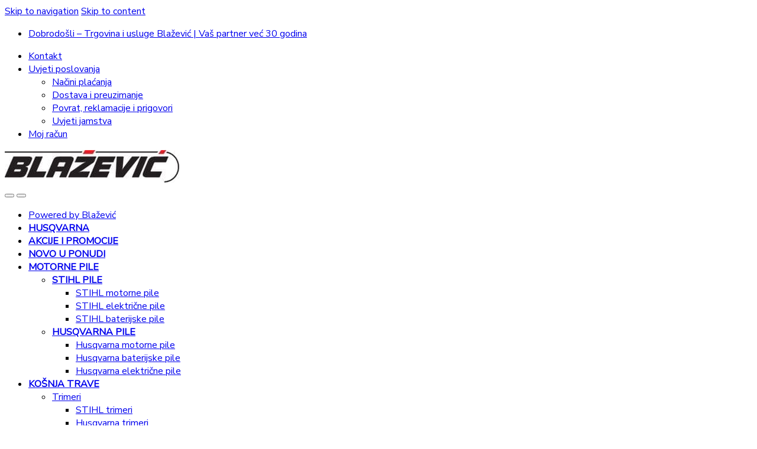

--- FILE ---
content_type: text/html; charset=UTF-8
request_url: https://www.trgovina-blazevic.hr/kategorija-proizvoda/rezervni-dijelovi/rezervni-dijelovi-za-motorne-pile/motorne-pile-stihl/ms-340/
body_size: 30051
content:
<!DOCTYPE html>
<html lang="hr">
<head>
<meta charset="UTF-8">
<meta name="viewport" content="width=device-width, initial-scale=1">
<link rel="profile" href="http://gmpg.org/xfn/11">
<link rel="pingback" href="https://www.trgovina-blazevic.hr/xmlrpc.php">

<meta name='robots' content='index, follow, max-image-preview:large, max-snippet:-1, max-video-preview:-1' />
	<style>img:is([sizes="auto" i], [sizes^="auto," i]) { contain-intrinsic-size: 3000px 1500px }</style>
	
<!-- Google Tag Manager for WordPress by gtm4wp.com -->
<script data-cfasync="false" data-pagespeed-no-defer>
	var gtm4wp_datalayer_name = "dataLayer";
	var dataLayer = dataLayer || [];
	const gtm4wp_use_sku_instead = false;
	const gtm4wp_currency = 'EUR';
	const gtm4wp_product_per_impression = 20;
	const gtm4wp_clear_ecommerce = false;
</script>
<!-- End Google Tag Manager for WordPress by gtm4wp.com -->
	<!-- This site is optimized with the Yoast SEO plugin v24.7 - https://yoast.com/wordpress/plugins/seo/ -->
	<title>MS 340 - Trgovina i usluge Blažević</title>
	<link rel="canonical" href="https://www.trgovina-blazevic.hr/kategorija-proizvoda/rezervni-dijelovi/rezervni-dijelovi-za-motorne-pile/motorne-pile-stihl/ms-340/" />
	<link rel="next" href="https://www.trgovina-blazevic.hr/kategorija-proizvoda/rezervni-dijelovi/rezervni-dijelovi-za-motorne-pile/motorne-pile-stihl/ms-340/page/2/" />
	<meta property="og:locale" content="hr_HR" />
	<meta property="og:type" content="article" />
	<meta property="og:title" content="MS 340 - Trgovina i usluge Blažević" />
	<meta property="og:url" content="https://www.trgovina-blazevic.hr/kategorija-proizvoda/rezervni-dijelovi/rezervni-dijelovi-za-motorne-pile/motorne-pile-stihl/ms-340/" />
	<meta property="og:site_name" content="Trgovina i usluge Blažević" />
	<meta name="twitter:card" content="summary_large_image" />
	<script type="application/ld+json" class="yoast-schema-graph">{"@context":"https://schema.org","@graph":[{"@type":"CollectionPage","@id":"https://www.trgovina-blazevic.hr/kategorija-proizvoda/rezervni-dijelovi/rezervni-dijelovi-za-motorne-pile/motorne-pile-stihl/ms-340/","url":"https://www.trgovina-blazevic.hr/kategorija-proizvoda/rezervni-dijelovi/rezervni-dijelovi-za-motorne-pile/motorne-pile-stihl/ms-340/","name":"MS 340 - Trgovina i usluge Blažević","isPartOf":{"@id":"https://www.trgovina-blazevic.hr/#website"},"primaryImageOfPage":{"@id":"https://www.trgovina-blazevic.hr/kategorija-proizvoda/rezervni-dijelovi/rezervni-dijelovi-za-motorne-pile/motorne-pile-stihl/ms-340/#primaryimage"},"image":{"@id":"https://www.trgovina-blazevic.hr/kategorija-proizvoda/rezervni-dijelovi/rezervni-dijelovi-za-motorne-pile/motorne-pile-stihl/ms-340/#primaryimage"},"thumbnailUrl":"https://www.trgovina-blazevic.hr/wp-content/uploads/2024/09/Matica-m8-stihl.png","breadcrumb":{"@id":"https://www.trgovina-blazevic.hr/kategorija-proizvoda/rezervni-dijelovi/rezervni-dijelovi-za-motorne-pile/motorne-pile-stihl/ms-340/#breadcrumb"},"inLanguage":"hr"},{"@type":"ImageObject","inLanguage":"hr","@id":"https://www.trgovina-blazevic.hr/kategorija-proizvoda/rezervni-dijelovi/rezervni-dijelovi-za-motorne-pile/motorne-pile-stihl/ms-340/#primaryimage","url":"https://www.trgovina-blazevic.hr/wp-content/uploads/2024/09/Matica-m8-stihl.png","contentUrl":"https://www.trgovina-blazevic.hr/wp-content/uploads/2024/09/Matica-m8-stihl.png","width":700,"height":700},{"@type":"BreadcrumbList","@id":"https://www.trgovina-blazevic.hr/kategorija-proizvoda/rezervni-dijelovi/rezervni-dijelovi-za-motorne-pile/motorne-pile-stihl/ms-340/#breadcrumb","itemListElement":[{"@type":"ListItem","position":1,"name":"Početna stranica","item":"https://www.trgovina-blazevic.hr/"},{"@type":"ListItem","position":2,"name":"Rezervni dijelovi","item":"https://www.trgovina-blazevic.hr/kategorija-proizvoda/rezervni-dijelovi/"},{"@type":"ListItem","position":3,"name":"Rezervni dijelovi za motorne pile","item":"https://www.trgovina-blazevic.hr/kategorija-proizvoda/rezervni-dijelovi/rezervni-dijelovi-za-motorne-pile/"},{"@type":"ListItem","position":4,"name":"Motorne pile STIHL","item":"https://www.trgovina-blazevic.hr/kategorija-proizvoda/rezervni-dijelovi/rezervni-dijelovi-za-motorne-pile/motorne-pile-stihl/"},{"@type":"ListItem","position":5,"name":"MS 340"}]},{"@type":"WebSite","@id":"https://www.trgovina-blazevic.hr/#website","url":"https://www.trgovina-blazevic.hr/","name":"Trgovina i usluge Blažević","description":"Web trgovina za prodaju strojeva i alata","publisher":{"@id":"https://www.trgovina-blazevic.hr/#organization"},"potentialAction":[{"@type":"SearchAction","target":{"@type":"EntryPoint","urlTemplate":"https://www.trgovina-blazevic.hr/?s={search_term_string}"},"query-input":{"@type":"PropertyValueSpecification","valueRequired":true,"valueName":"search_term_string"}}],"inLanguage":"hr"},{"@type":"Organization","@id":"https://www.trgovina-blazevic.hr/#organization","name":"Trgovina i usluge Blažević","url":"https://www.trgovina-blazevic.hr/","logo":{"@type":"ImageObject","inLanguage":"hr","@id":"https://www.trgovina-blazevic.hr/#/schema/logo/image/","url":"https://www.trgovina-blazevic.hr/wp-content/uploads/2021/10/logo-bl.jpg","contentUrl":"https://www.trgovina-blazevic.hr/wp-content/uploads/2021/10/logo-bl.jpg","width":295,"height":55,"caption":"Trgovina i usluge Blažević"},"image":{"@id":"https://www.trgovina-blazevic.hr/#/schema/logo/image/"},"sameAs":["https://www.facebook.com/trgovinaiuslugeblazevic","https://www.instagram.com/trgovinaiuslugeblazevic/"]}]}</script>
	<!-- / Yoast SEO plugin. -->


<link rel='dns-prefetch' href='//fonts.googleapis.com' />
<link rel='preconnect' href='https://fonts.gstatic.com' crossorigin />
<link rel="alternate" type="application/rss+xml" title="Trgovina i usluge Blažević &raquo; Kanal" href="https://www.trgovina-blazevic.hr/feed/" />
<link rel="alternate" type="application/rss+xml" title="Trgovina i usluge Blažević &raquo; Kanal komentara" href="https://www.trgovina-blazevic.hr/comments/feed/" />
<link rel="alternate" type="application/rss+xml" title="Trgovina i usluge Blažević &raquo; MS 340 Kategorija kanal" href="https://www.trgovina-blazevic.hr/kategorija-proizvoda/rezervni-dijelovi/rezervni-dijelovi-za-motorne-pile/motorne-pile-stihl/ms-340/feed/" />
<script type="text/javascript">
/* <![CDATA[ */
window._wpemojiSettings = {"baseUrl":"https:\/\/s.w.org\/images\/core\/emoji\/15.0.3\/72x72\/","ext":".png","svgUrl":"https:\/\/s.w.org\/images\/core\/emoji\/15.0.3\/svg\/","svgExt":".svg","source":{"concatemoji":"https:\/\/www.trgovina-blazevic.hr\/wp-includes\/js\/wp-emoji-release.min.js?ver=6.7.4"}};
/*! This file is auto-generated */
!function(i,n){var o,s,e;function c(e){try{var t={supportTests:e,timestamp:(new Date).valueOf()};sessionStorage.setItem(o,JSON.stringify(t))}catch(e){}}function p(e,t,n){e.clearRect(0,0,e.canvas.width,e.canvas.height),e.fillText(t,0,0);var t=new Uint32Array(e.getImageData(0,0,e.canvas.width,e.canvas.height).data),r=(e.clearRect(0,0,e.canvas.width,e.canvas.height),e.fillText(n,0,0),new Uint32Array(e.getImageData(0,0,e.canvas.width,e.canvas.height).data));return t.every(function(e,t){return e===r[t]})}function u(e,t,n){switch(t){case"flag":return n(e,"\ud83c\udff3\ufe0f\u200d\u26a7\ufe0f","\ud83c\udff3\ufe0f\u200b\u26a7\ufe0f")?!1:!n(e,"\ud83c\uddfa\ud83c\uddf3","\ud83c\uddfa\u200b\ud83c\uddf3")&&!n(e,"\ud83c\udff4\udb40\udc67\udb40\udc62\udb40\udc65\udb40\udc6e\udb40\udc67\udb40\udc7f","\ud83c\udff4\u200b\udb40\udc67\u200b\udb40\udc62\u200b\udb40\udc65\u200b\udb40\udc6e\u200b\udb40\udc67\u200b\udb40\udc7f");case"emoji":return!n(e,"\ud83d\udc26\u200d\u2b1b","\ud83d\udc26\u200b\u2b1b")}return!1}function f(e,t,n){var r="undefined"!=typeof WorkerGlobalScope&&self instanceof WorkerGlobalScope?new OffscreenCanvas(300,150):i.createElement("canvas"),a=r.getContext("2d",{willReadFrequently:!0}),o=(a.textBaseline="top",a.font="600 32px Arial",{});return e.forEach(function(e){o[e]=t(a,e,n)}),o}function t(e){var t=i.createElement("script");t.src=e,t.defer=!0,i.head.appendChild(t)}"undefined"!=typeof Promise&&(o="wpEmojiSettingsSupports",s=["flag","emoji"],n.supports={everything:!0,everythingExceptFlag:!0},e=new Promise(function(e){i.addEventListener("DOMContentLoaded",e,{once:!0})}),new Promise(function(t){var n=function(){try{var e=JSON.parse(sessionStorage.getItem(o));if("object"==typeof e&&"number"==typeof e.timestamp&&(new Date).valueOf()<e.timestamp+604800&&"object"==typeof e.supportTests)return e.supportTests}catch(e){}return null}();if(!n){if("undefined"!=typeof Worker&&"undefined"!=typeof OffscreenCanvas&&"undefined"!=typeof URL&&URL.createObjectURL&&"undefined"!=typeof Blob)try{var e="postMessage("+f.toString()+"("+[JSON.stringify(s),u.toString(),p.toString()].join(",")+"));",r=new Blob([e],{type:"text/javascript"}),a=new Worker(URL.createObjectURL(r),{name:"wpTestEmojiSupports"});return void(a.onmessage=function(e){c(n=e.data),a.terminate(),t(n)})}catch(e){}c(n=f(s,u,p))}t(n)}).then(function(e){for(var t in e)n.supports[t]=e[t],n.supports.everything=n.supports.everything&&n.supports[t],"flag"!==t&&(n.supports.everythingExceptFlag=n.supports.everythingExceptFlag&&n.supports[t]);n.supports.everythingExceptFlag=n.supports.everythingExceptFlag&&!n.supports.flag,n.DOMReady=!1,n.readyCallback=function(){n.DOMReady=!0}}).then(function(){return e}).then(function(){var e;n.supports.everything||(n.readyCallback(),(e=n.source||{}).concatemoji?t(e.concatemoji):e.wpemoji&&e.twemoji&&(t(e.twemoji),t(e.wpemoji)))}))}((window,document),window._wpemojiSettings);
/* ]]> */
</script>
<style id='wp-emoji-styles-inline-css' type='text/css'>

	img.wp-smiley, img.emoji {
		display: inline !important;
		border: none !important;
		box-shadow: none !important;
		height: 1em !important;
		width: 1em !important;
		margin: 0 0.07em !important;
		vertical-align: -0.1em !important;
		background: none !important;
		padding: 0 !important;
	}
</style>
<style id='woocommerce-inline-inline-css' type='text/css'>
.woocommerce form .form-row .required { visibility: visible; }
</style>
<link rel='stylesheet' id='corvuspay-css' href='https://www.trgovina-blazevic.hr/wp-content/plugins/corvuspay-woocommerce-integration/assets/css/corvuspay.css?ver=1.0.0' type='text/css' media='all' />
<link rel='stylesheet' id='nsc_bar_nice-cookie-consent-css' href='https://www.trgovina-blazevic.hr/wp-content/plugins/beautiful-and-responsive-cookie-consent/public/cookieNSCconsent.min.css?ver=4.5.4' type='text/css' media='all' />
<link rel='stylesheet' id='jquery-colorbox-css' href='https://www.trgovina-blazevic.hr/wp-content/plugins/yith-woocommerce-compare/assets/css/colorbox.css?ver=1.4.21' type='text/css' media='all' />
<link rel='stylesheet' id='brands-styles-css' href='https://www.trgovina-blazevic.hr/wp-content/plugins/woocommerce/assets/css/brands.css?ver=9.6.3' type='text/css' media='all' />
<link rel='stylesheet' id='dgwt-wcas-style-css' href='https://www.trgovina-blazevic.hr/wp-content/plugins/ajax-search-for-woocommerce/assets/css/style.min.css?ver=1.30.0' type='text/css' media='all' />
<link rel='stylesheet' id='font-electro-css' href='https://www.trgovina-blazevic.hr/wp-content/themes/electro/assets/css/font-electro.css?ver=3.5.5' type='text/css' media='all' />
<link rel='stylesheet' id='fontawesome-css' href='https://www.trgovina-blazevic.hr/wp-content/themes/electro/assets/vendor/fontawesome/css/all.min.css?ver=3.5.5' type='text/css' media='all' />
<link rel='stylesheet' id='animate-css-css' href='https://www.trgovina-blazevic.hr/wp-content/themes/electro/assets/vendor/animate.css/animate.min.css?ver=3.5.5' type='text/css' media='all' />
<link rel='stylesheet' id='electro-style-css' href='https://www.trgovina-blazevic.hr/wp-content/themes/electro/style.min.css?ver=3.5.5' type='text/css' media='all' />
<link rel='stylesheet' id='electro-child-style-css' href='https://www.trgovina-blazevic.hr/wp-content/themes/electro-child/style.css?ver=3.5.5' type='text/css' media='all' />
<link rel='stylesheet' id='electro-color-css' href='https://www.trgovina-blazevic.hr/wp-content/themes/electro/assets/css/colors/orange.min.css?ver=3.5.5' type='text/css' media='all' />
<link rel='stylesheet' id='yith-wcwtl-style-css' href='https://www.trgovina-blazevic.hr/wp-content/plugins/yith-woocommerce-waiting-list-premium/assets/css/yith-wcwtl-frontend.min.css?ver=3.20.0' type='text/css' media='all' />
<style id='yith-wcwtl-style-inline-css' type='text/css'>

		    .yith-wcwtl-output { background-color: rgb(255,255,255)!important; padding: 40px 40px 40px 40px; border-radius: px;}
		    .yith-wcwtl-output.success, .yith-wcwtl-output.subscribed{ background-color: #f7fae2!important; color: #000000!important }
		    .yith-wcwtl-output .button{background:rgb(248,154,32)!important;color:#ffffff!important;}
			.yith-wcwtl-output .button:hover{background:rgb(15,15,15)!important;color:#ffffff!important;}
			.yith-wcwtl-output .button.button-leave{background:rgb(248,154,32)!important;color:#ffffff!important;}
			.yith-wcwtl-output .button.button-leave:hover{background:rgb(15,15,15)!important;color:#ffffff!important;}
			.yith-wcwtl-output .yith-wcwtl-error{ background-color: #f9f9f9!important; color: #AF2323!important; }
			.yith-wcwtl-output .yith-wcwtl-success #Group circle{ fill:#e4edc1 }
			.yith-wcwtl-output .yith-wcwtl-success #Group g{ fill: #a1c746 }
			
</style>
<link rel="preload" as="style" href="https://fonts.googleapis.com/css?family=Nunito:600%7CNunito%20Sans&#038;subset=latin-ext&#038;display=swap&#038;ver=1743322906" /><link rel="stylesheet" href="https://fonts.googleapis.com/css?family=Nunito:600%7CNunito%20Sans&#038;subset=latin-ext&#038;display=swap&#038;ver=1743322906" media="print" onload="this.media='all'"><noscript><link rel="stylesheet" href="https://fonts.googleapis.com/css?family=Nunito:600%7CNunito%20Sans&#038;subset=latin-ext&#038;display=swap&#038;ver=1743322906" /></noscript><script id="nsc_bara_consent_mode_default_script" data-pagespeed-no-defer data-cfasync nowprocket data-no-optimize="1" data-no-defer="1" type="text/javascript">
        window.nsc_bara_consentModeConfig = {"analytics_storage":["analytics"],"ad_storage":["marketing","analytics"],"ad_personalization":["marketing","analytics"],"ad_user_data":["marketing","analytics"],"functionality_storage":["marketing","analytics"],"personalization_storage":["marketing","analytics"],"security_storage":["marketing","analytics"]};
        window["dataLayer"] = window["dataLayer"] || [];
        function gtag() {
            window["dataLayer"].push(arguments);
        }
        gtag("consent", "default", {"analytics_storage":"denied","ad_storage":"denied","ad_personalization":"denied","ad_user_data":"denied","functionality_storage":"denied","personalization_storage":"denied","security_storage":"denied"});
        gtag("set", "ads_data_redaction", 1);
        window["dataLayer"].push({event:"consent_mode_default", "consentType": "detailedRevDeny"});</script>
<script id="nsc_bara_consent_mode_update_script" data-pagespeed-no-defer data-cfasync nowprocket data-no-optimize="1" data-no-defer="1" type="text/javascript">!function(e,n,o,t,r){if(!1===function(){if(i(o))return!0;return!1}())return;let a=!1;function c(e){if("newBanner"===n){const n=function(){if(!1!==a)return a;const e=i(o);let n=!1;try{n=JSON.parse(decodeURIComponent(e))}catch(e){return console.warn(e),!1}return n}();return!(!n.categories||!n.categories.includes(e))}const t=function(e){if(["detailed","detailedRev","detailedRevDeny"].includes(n))return o+"_"+e;return o}(e),r=i(t),c="dismiss"===r?"allow":r;if(!["allow","deny"].includes(c))throw console.error("Invalid cookie value: ",c),new Error("Invalid cookie value: "+c);return["opt-in","opt-out","info"].includes(n)?c===e:"allow"===c}function i(e){return document.cookie.match("(^|;)\\s*"+e+"\\s*=\\s*([^;]+)")?.pop()||""}!function(){const o={},a=Object.keys(t);for(let e=0;e<a.length;e+=1){const n=t[a[e]].filter((e=>c(e)));n&&Array.isArray(n)&&n.length>0?o[a[e]]="granted":o[a[e]]="denied"}window[e]=window[e]||[],function(){window[e].push(arguments)}("consent","update",o),!0===window.nsc_bara_pushUETconsent&&(window.uetq=window.uetq||[],window.uetq.push("consent","update",{ad_storage:o.ad_storage}));if(window[e].push({event:"consent_mode_update",consentType:n,method:"pushed per inline."}),r){if(console.log("cleanedGtagValuesUpdate from PHP",JSON.parse(r)),console.log("cleanedGtagValuesUpdate internal JS",o),r!==JSON.stringify(o))throw new Error("💀💀💀💀💀 PHP and JS DIFFER 💀💀💀💀💀💀");console.log("%c All GOOD PHP and JS seems to be the same. ","background: #cef5d8; color: #5c5e5c")}}()}
      ("dataLayer","detailedRevDeny","cookieconsent_status",window.nsc_bara_consentModeConfig, "");</script><script id='nsc_bar_get_dataLayer_banner_init_script' nowprocket data-pagespeed-no-defer data-cfasync data-no-optimize='1' data-no-defer='1' type='text/javascript'>!function(e,o,n,s){const c={"cookieconsent_status":{"value":"","defaultValue":"nochoice"},"cookieconsent_status_marketing":{"value":"","defaultValue":"deny"},"cookieconsent_status_analytics":{"value":"","defaultValue":"deny"}},i="dataLayer",t=Object.keys(c),a={event:"beautiful_cookie_consent_initialized"};for(let e=0;e<t.length;e++)a[t[e]]=d(t[e],"detailedRevDeny")||c[t[e]].defaultValue,"dismiss"===a[t[e]]&&(a[t[e]]="allow");function d(e,o){if("newBanner"!==o)return l(e);let n=l("cookieconsent_status");return n?(n=decodeURIComponent(n),n?(n=JSON.parse(n),n?!0===n.categories.includes(e)?"allow":"deny":(console.warn("cookie not found 3"),!1)):(console.warn("cookie not found 2"),!1)):(console.warn("cookie not found 1"),!1)}function l(e){return document.cookie.match("(^|;)\\s*"+e+"\\s*=\\s*([^;]+)")?.pop()||""}window[i]=window[i]||[],window[i].push(a)}();</script><script type="text/javascript" src="https://www.trgovina-blazevic.hr/wp-includes/js/jquery/jquery.min.js?ver=3.7.1" id="jquery-core-js"></script>
<script type="text/javascript" src="https://www.trgovina-blazevic.hr/wp-includes/js/jquery/jquery-migrate.min.js?ver=3.4.1" id="jquery-migrate-js"></script>
<script type="text/javascript" src="https://www.trgovina-blazevic.hr/wp-content/plugins/woocommerce/assets/js/jquery-blockui/jquery.blockUI.min.js?ver=2.7.0-wc.9.6.3" id="jquery-blockui-js" data-wp-strategy="defer"></script>
<script type="text/javascript" id="wc-add-to-cart-js-extra">
/* <![CDATA[ */
var wc_add_to_cart_params = {"ajax_url":"\/wp-admin\/admin-ajax.php","wc_ajax_url":"\/?wc-ajax=%%endpoint%%","i18n_view_cart":"Vidi ko\u0161aricu","cart_url":"https:\/\/www.trgovina-blazevic.hr\/kosarica\/","is_cart":"","cart_redirect_after_add":"no"};
/* ]]> */
</script>
<script type="text/javascript" src="https://www.trgovina-blazevic.hr/wp-content/plugins/woocommerce/assets/js/frontend/add-to-cart.min.js?ver=9.6.3" id="wc-add-to-cart-js" data-wp-strategy="defer"></script>
<script type="text/javascript" src="https://www.trgovina-blazevic.hr/wp-content/plugins/woocommerce/assets/js/js-cookie/js.cookie.min.js?ver=2.1.4-wc.9.6.3" id="js-cookie-js" defer="defer" data-wp-strategy="defer"></script>
<script type="text/javascript" id="woocommerce-js-extra">
/* <![CDATA[ */
var woocommerce_params = {"ajax_url":"\/wp-admin\/admin-ajax.php","wc_ajax_url":"\/?wc-ajax=%%endpoint%%"};
/* ]]> */
</script>
<script type="text/javascript" src="https://www.trgovina-blazevic.hr/wp-content/plugins/woocommerce/assets/js/frontend/woocommerce.min.js?ver=9.6.3" id="woocommerce-js" defer="defer" data-wp-strategy="defer"></script>
<script type="text/javascript" src="https://www.trgovina-blazevic.hr/wp-content/plugins/corvuspay-woocommerce-integration/assets/js/frontend/corvuspay-checkout.js?ver=6.7.4" id="corvuspay-js"></script>
<script type="text/javascript" src="https://www.trgovina-blazevic.hr/wp-content/plugins/js_composer/assets/js/vendors/woocommerce-add-to-cart.js?ver=8.2" id="vc_woocommerce-add-to-cart-js-js"></script>
<script type="text/javascript" id="wc-cart-fragments-js-extra">
/* <![CDATA[ */
var wc_cart_fragments_params = {"ajax_url":"\/wp-admin\/admin-ajax.php","wc_ajax_url":"\/?wc-ajax=%%endpoint%%","cart_hash_key":"wc_cart_hash_4e3d3cf4ccbfa8174b5a5ef88b1c01b0","fragment_name":"wc_fragments_4e3d3cf4ccbfa8174b5a5ef88b1c01b0","request_timeout":"5000"};
/* ]]> */
</script>
<script type="text/javascript" src="https://www.trgovina-blazevic.hr/wp-content/plugins/woocommerce/assets/js/frontend/cart-fragments.min.js?ver=9.6.3" id="wc-cart-fragments-js" defer="defer" data-wp-strategy="defer"></script>
<script></script><link rel="https://api.w.org/" href="https://www.trgovina-blazevic.hr/wp-json/" /><link rel="alternate" title="JSON" type="application/json" href="https://www.trgovina-blazevic.hr/wp-json/wp/v2/product_cat/645" /><link rel="EditURI" type="application/rsd+xml" title="RSD" href="https://www.trgovina-blazevic.hr/xmlrpc.php?rsd" />
<meta name="generator" content="WordPress 6.7.4" />
<meta name="generator" content="WooCommerce 9.6.3" />
<meta name="generator" content="Redux 4.5.6" /><!-- start Simple Custom CSS and JS -->
<style type="text/css">
body {
    font-size: 16px;
    font-weight: 400;
    line-height: 22px;
    color: black;
}

#tab-description p {
    margin-bottom: 1.2em;
    color: black;
}

.single-product .woocommerce-product-details__short-description {
    line-height: 22px;
    color: black;
}

</style>
<!-- end Simple Custom CSS and JS -->
<!-- start Simple Custom CSS and JS -->
<style type="text/css">
#pum-9002 {
    z-index: 9999;
}

#popmake-9002 {
     z-index: 9;
	 position: relative;
}


</style>
<!-- end Simple Custom CSS and JS -->
<!-- start Simple Custom CSS and JS -->
<style type="text/css">
.payment_method_bacs .barcode-iban-class {
	display:none!important;
}

</style>
<!-- end Simple Custom CSS and JS -->

<link rel='stylesheet' id='33554-css' href='//www.trgovina-blazevic.hr/wp-content/uploads/custom-css-js/33554.css?v=6014' type="text/css" media='all' />

<link rel='stylesheet' id='29507-css' href='//www.trgovina-blazevic.hr/wp-content/uploads/custom-css-js/29507.css?v=4686' type="text/css" media='all' />

<link rel='stylesheet' id='27068-css' href='//www.trgovina-blazevic.hr/wp-content/uploads/custom-css-js/27068.css?v=9254' type="text/css" media='all' />

<link rel='stylesheet' id='23079-css' href='//www.trgovina-blazevic.hr/wp-content/uploads/custom-css-js/23079.css?v=9623' type="text/css" media='all' />

<link rel='stylesheet' id='18566-css' href='//www.trgovina-blazevic.hr/wp-content/uploads/custom-css-js/18566.css?v=7977' type="text/css" media='all' />

<link rel='stylesheet' id='18565-css' href='//www.trgovina-blazevic.hr/wp-content/uploads/custom-css-js/18565.css?v=1806' type="text/css" media='all' />

<link rel='stylesheet' id='16163-css' href='//www.trgovina-blazevic.hr/wp-content/uploads/custom-css-js/16163.css?v=5768' type="text/css" media='all' />

<!-- Google Tag Manager for WordPress by gtm4wp.com -->
<!-- GTM Container placement set to automatic -->
<script data-cfasync="false" data-pagespeed-no-defer type="text/javascript">
	var dataLayer_content = {"pagePostType":"product","pagePostType2":"tax-product","pageCategory":[],"customerTotalOrders":0,"customerTotalOrderValue":0,"customerFirstName":"","customerLastName":"","customerBillingFirstName":"","customerBillingLastName":"","customerBillingCompany":"","customerBillingAddress1":"","customerBillingAddress2":"","customerBillingCity":"","customerBillingState":"","customerBillingPostcode":"","customerBillingCountry":"","customerBillingEmail":"","customerBillingEmailHash":"","customerBillingPhone":"","customerShippingFirstName":"","customerShippingLastName":"","customerShippingCompany":"","customerShippingAddress1":"","customerShippingAddress2":"","customerShippingCity":"","customerShippingState":"","customerShippingPostcode":"","customerShippingCountry":"","cartContent":{"totals":{"applied_coupons":[],"discount_total":0,"subtotal":0,"total":0},"items":[]}};
	dataLayer.push( dataLayer_content );
</script>
<script data-cfasync="false">
(function(w,d,s,l,i){w[l]=w[l]||[];w[l].push({'gtm.start':
new Date().getTime(),event:'gtm.js'});var f=d.getElementsByTagName(s)[0],
j=d.createElement(s),dl=l!='dataLayer'?'&l='+l:'';j.async=true;j.src=
'//www.googletagmanager.com/gtm.js?id='+i+dl;f.parentNode.insertBefore(j,f);
})(window,document,'script','dataLayer','GTM-52968FB');
</script>
<!-- End Google Tag Manager for WordPress by gtm4wp.com -->		<style>
			.dgwt-wcas-ico-magnifier,.dgwt-wcas-ico-magnifier-handler{max-width:20px}.dgwt-wcas-search-wrapp{max-width:300px}		</style>
			<noscript><style>.woocommerce-product-gallery{ opacity: 1 !important; }</style></noscript>
	<meta name="generator" content="Powered by WPBakery Page Builder - drag and drop page builder for WordPress."/>
<style class='wp-fonts-local' type='text/css'>
@font-face{font-family:Inter;font-style:normal;font-weight:300 900;font-display:fallback;src:url('https://www.trgovina-blazevic.hr/wp-content/plugins/woocommerce/assets/fonts/Inter-VariableFont_slnt,wght.woff2') format('woff2');font-stretch:normal;}
@font-face{font-family:Cardo;font-style:normal;font-weight:400;font-display:fallback;src:url('https://www.trgovina-blazevic.hr/wp-content/plugins/woocommerce/assets/fonts/cardo_normal_400.woff2') format('woff2');}
</style>
<link rel="icon" href="https://www.trgovina-blazevic.hr/wp-content/uploads/2021/10/favicon-blazevic-novi.jpg" sizes="32x32" />
<link rel="icon" href="https://www.trgovina-blazevic.hr/wp-content/uploads/2021/10/favicon-blazevic-novi.jpg" sizes="192x192" />
<link rel="apple-touch-icon" href="https://www.trgovina-blazevic.hr/wp-content/uploads/2021/10/favicon-blazevic-novi.jpg" />
<meta name="msapplication-TileImage" content="https://www.trgovina-blazevic.hr/wp-content/uploads/2021/10/favicon-blazevic-novi.jpg" />
			<style type="text/css">

				h1, .h1,
				h2, .h2,
				h3, .h3,
				h4, .h4,
				h5, .h5,
				h6, .h6{
					font-family: Nunito !important;
					font-weight: 600 !important;
				}

				body {
					font-family: Nunito Sans !important;
				}

			</style>
					<style type="text/css" id="wp-custom-css">
			.tax-product_cat .section-product-cards-carousel{display:none;}		</style>
		<noscript><style> .wpb_animate_when_almost_visible { opacity: 1; }</style></noscript></head>

<body class="archive tax-product_cat term-ms-340 term-645 theme-electro woocommerce woocommerce-page woocommerce-no-js group-blog left-sidebar wpb-js-composer js-comp-ver-8.2 vc_responsive">
    
<!-- GTM Container placement set to automatic -->
<!-- Google Tag Manager (noscript) -->
				<noscript><iframe src="https://www.googletagmanager.com/ns.html?id=GTM-52968FB" height="0" width="0" style="display:none;visibility:hidden" aria-hidden="true"></iframe></noscript>
<!-- End Google Tag Manager (noscript) --><div class="off-canvas-wrapper w-100 position-relative">
<div id="page" class="hfeed site">
    		<a class="skip-link screen-reader-text visually-hidden" href="#site-navigation">Skip to navigation</a>
		<a class="skip-link screen-reader-text visually-hidden" href="#content">Skip to content</a>
		
			
		<div class="top-bar hidden-lg-down d-none d-xl-block">
			<div class="container clearfix">
			<ul id="menu-top-bar-lijevo" class="nav nav-inline float-start electro-animate-dropdown flip"><li id="menu-item-3233" class="menu-item menu-item-type-custom menu-item-object-custom menu-item-3233"><a title="Dobrodošli - Trgovina i usluge Blažević | Vaš partner već 30 godina" href="#">Dobrodošli &#8211; Trgovina i usluge Blažević | Vaš partner već 30 godina</a></li>
</ul><ul id="menu-top-bar-desno" class="nav nav-inline float-end electro-animate-dropdown flip"><li id="menu-item-5671" class="menu-item menu-item-type-post_type menu-item-object-page menu-item-5671"><a title="Kontakt" href="https://www.trgovina-blazevic.hr/kontakt/">Kontakt</a></li>
<li id="menu-item-5299" class="menu-item menu-item-type-custom menu-item-object-custom menu-item-has-children menu-item-5299 dropdown"><a title="Uvjeti poslovanja" href="#" class="dropdown-toggle" aria-haspopup="true" data-hover="dropdown"><i class="ec ec-returning"></i>Uvjeti poslovanja</a>
<ul role="menu" class=" dropdown-menu">
	<li id="menu-item-5625" class="menu-item menu-item-type-post_type menu-item-object-page menu-item-5625"><a title="Načini plaćanja" href="https://www.trgovina-blazevic.hr/nacini-placanja/">Načini plaćanja</a></li>
	<li id="menu-item-5626" class="menu-item menu-item-type-post_type menu-item-object-page menu-item-5626"><a title="Dostava i preuzimanje" href="https://www.trgovina-blazevic.hr/dostava-i-preuzimanje/">Dostava i preuzimanje</a></li>
	<li id="menu-item-5627" class="menu-item menu-item-type-post_type menu-item-object-page menu-item-5627"><a title="Povrat, reklamacije i prigovori" href="https://www.trgovina-blazevic.hr/povrat-reklamacije-i-prigovori/">Povrat, reklamacije i prigovori</a></li>
	<li id="menu-item-5628" class="menu-item menu-item-type-post_type menu-item-object-page menu-item-5628"><a title="Uvjeti jamstva" href="https://www.trgovina-blazevic.hr/uvjeti-jamstva/">Uvjeti jamstva</a></li>
</ul>
</li>
<li id="menu-item-4100" class="mprf menu-item menu-item-type-post_type menu-item-object-page menu-item-4100"><a title="Moj račun" href="https://www.trgovina-blazevic.hr/moj-racun/"><i class="ec ec-user"></i>Moj račun</a></li>
</ul>			</div>
		</div><!-- /.top-bar -->

			
    
    <header id="masthead" class="site-header header-v1 stick-this">

        <div class="container hidden-lg-down d-none d-xl-block">
            		<div class="masthead row align-items-center">
				<div class="header-logo-area d-flex justify-content-between align-items-center">
					<div class="header-site-branding">
				<a href="https://www.trgovina-blazevic.hr/" class="header-logo-link">
					<img src="https://www.trgovina-blazevic.hr/wp-content/uploads/2021/10/logo-bl.jpg" alt="Trgovina i usluge Blažević" class="img-header-logo" width="295" height="55" />
				</a>
			</div>
					<div class="off-canvas-navigation-wrapper off-canvas-hide-in-desktop d-xl-none">
			<div class="off-canvas-navbar-toggle-buttons clearfix">
				<button class="navbar-toggler navbar-toggle-hamburger " type="button">
					<i class="ec ec-menu"></i>
				</button>
				<button class="navbar-toggler navbar-toggle-close " type="button">
					<i class="ec ec-close-remove"></i>
				</button>
			</div>

			<div class="off-canvas-navigation
							 light" id="default-oc-header">
				<ul id="menu-za-mob" class="nav nav-inline yamm"><li id="menu-item-41019" class="menu-item menu-item-type-taxonomy menu-item-object-product_cat menu-item-41019"><a title="Powered by Blažević" href="https://www.trgovina-blazevic.hr/kategorija-proizvoda/blazevic-merch/">Powered by Blažević</a></li>
<li id="menu-item-31081" class="highlight menu-item menu-item-type-post_type menu-item-object-page menu-item-31081"><a title="&lt;b&gt;HUSQVARNA&lt;/b&gt;" href="https://www.trgovina-blazevic.hr/husqvarna/"><b>HUSQVARNA</b></a></li>
<li id="menu-item-14793" class="highlight menu-item menu-item-type-taxonomy menu-item-object-product_cat menu-item-14793"><a title="&lt;b&gt;AKCIJE I PROMOCIJE&lt;/b&gt;" href="https://www.trgovina-blazevic.hr/kategorija-proizvoda/akcije-i-promocije/"><b>AKCIJE I PROMOCIJE</b></a></li>
<li id="menu-item-14794" class="menu-item menu-item-type-taxonomy menu-item-object-product_cat menu-item-14794"><a title="&lt;b&gt;NOVO U PONUDI&lt;/b&gt;" href="https://www.trgovina-blazevic.hr/kategorija-proizvoda/novo-u-ponudi/"><b>NOVO U PONUDI</b></a></li>
<li id="menu-item-14795" class="menu-item menu-item-type-taxonomy menu-item-object-product_cat menu-item-has-children menu-item-14795 dropdown"><a title="&lt;b&gt;MOTORNE PILE&lt;/b&gt;" href="https://www.trgovina-blazevic.hr/kategorija-proizvoda/motorne-pile/" data-bs-toggle="dropdown" class="dropdown-toggle" aria-haspopup="true"><b>MOTORNE PILE</b></a>
<ul role="menu" class=" dropdown-menu">
	<li id="menu-item-14796" class="menu-item menu-item-type-taxonomy menu-item-object-product_cat menu-item-has-children menu-item-14796 dropdown-submenu"><a title="&lt;b&gt;STIHL PILE&lt;/b&gt;" href="https://www.trgovina-blazevic.hr/kategorija-proizvoda/motorne-pile/stihl-pile/"><b>STIHL PILE</b></a>
	<ul role="menu" class=" dropdown-menu">
		<li id="menu-item-15152" class="menu-item menu-item-type-taxonomy menu-item-object-product_cat menu-item-15152"><a title="STIHL motorne pile" href="https://www.trgovina-blazevic.hr/kategorija-proizvoda/motorne-pile/stihl-pile/stihl-motorne-pile/">STIHL motorne pile</a></li>
		<li id="menu-item-15151" class="menu-item menu-item-type-taxonomy menu-item-object-product_cat menu-item-15151"><a title="STIHL električne pile" href="https://www.trgovina-blazevic.hr/kategorija-proizvoda/motorne-pile/stihl-pile/stihl-elektricne-pile/">STIHL električne pile</a></li>
		<li id="menu-item-15150" class="menu-item menu-item-type-taxonomy menu-item-object-product_cat menu-item-15150"><a title="STIHL baterijske pile" href="https://www.trgovina-blazevic.hr/kategorija-proizvoda/motorne-pile/stihl-pile/stihl-baterijske-pile/">STIHL baterijske pile</a></li>
	</ul>
</li>
	<li id="menu-item-14797" class="menu-item menu-item-type-taxonomy menu-item-object-product_cat menu-item-has-children menu-item-14797 dropdown-submenu"><a title="&lt;b&gt;HUSQVARNA PILE&lt;/b&gt;" href="https://www.trgovina-blazevic.hr/kategorija-proizvoda/motorne-pile/husqvarna-pile/"><b>HUSQVARNA PILE</b></a>
	<ul role="menu" class=" dropdown-menu">
		<li id="menu-item-15149" class="menu-item menu-item-type-taxonomy menu-item-object-product_cat menu-item-15149"><a title="Husqvarna motorne pile" href="https://www.trgovina-blazevic.hr/kategorija-proizvoda/motorne-pile/husqvarna-pile/husqvarna-motorne-pile/">Husqvarna motorne pile</a></li>
		<li id="menu-item-15147" class="menu-item menu-item-type-taxonomy menu-item-object-product_cat menu-item-15147"><a title="Husqvarna baterijske pile" href="https://www.trgovina-blazevic.hr/kategorija-proizvoda/motorne-pile/husqvarna-pile/husqvarna-baterijske-pile/">Husqvarna baterijske pile</a></li>
		<li id="menu-item-15148" class="menu-item menu-item-type-taxonomy menu-item-object-product_cat menu-item-15148"><a title="Husqvarna električne pile" href="https://www.trgovina-blazevic.hr/kategorija-proizvoda/motorne-pile/husqvarna-pile/husqvarna-elektricne-pile/">Husqvarna električne pile</a></li>
	</ul>
</li>
</ul>
</li>
<li id="menu-item-14801" class="menu-item menu-item-type-taxonomy menu-item-object-product_cat menu-item-has-children menu-item-14801 dropdown"><a title="&lt;b&gt;KOŠNJA TRAVE&lt;/b&gt;" href="https://www.trgovina-blazevic.hr/kategorija-proizvoda/kosnja-trave/" data-bs-toggle="dropdown" class="dropdown-toggle" aria-haspopup="true"><b>KOŠNJA TRAVE</b></a>
<ul role="menu" class=" dropdown-menu">
	<li id="menu-item-15078" class="menu-item menu-item-type-taxonomy menu-item-object-product_cat menu-item-has-children menu-item-15078 dropdown-submenu"><a title="Trimeri" href="https://www.trgovina-blazevic.hr/kategorija-proizvoda/kosnja-trave/trimeri/">Trimeri</a>
	<ul role="menu" class=" dropdown-menu">
		<li id="menu-item-15158" class="menu-item menu-item-type-taxonomy menu-item-object-product_cat menu-item-15158"><a title="STIHL trimeri" href="https://www.trgovina-blazevic.hr/kategorija-proizvoda/kosnja-trave/trimeri/stihl-trimeri/">STIHL trimeri</a></li>
		<li id="menu-item-15161" class="menu-item menu-item-type-taxonomy menu-item-object-product_cat menu-item-15161"><a title="Husqvarna trimeri" href="https://www.trgovina-blazevic.hr/kategorija-proizvoda/kosnja-trave/trimeri/husqvarna-trimeri/">Husqvarna trimeri</a></li>
		<li id="menu-item-15160" class="menu-item menu-item-type-taxonomy menu-item-object-product_cat menu-item-15160"><a title="Ostali trimeri" href="https://www.trgovina-blazevic.hr/kategorija-proizvoda/kosnja-trave/trimeri/ostali-trimeri/">Ostali trimeri</a></li>
	</ul>
</li>
	<li id="menu-item-15079" class="menu-item menu-item-type-taxonomy menu-item-object-product_cat menu-item-has-children menu-item-15079 dropdown-submenu"><a title="Motorne kosilice" href="https://www.trgovina-blazevic.hr/kategorija-proizvoda/kosnja-trave/kosilice/">Motorne kosilice</a>
	<ul role="menu" class=" dropdown-menu">
		<li id="menu-item-15156" class="menu-item menu-item-type-taxonomy menu-item-object-product_cat menu-item-15156"><a title="STIHL kosilice" href="https://www.trgovina-blazevic.hr/kategorija-proizvoda/kosnja-trave/kosilice/stihl-kosilice/">STIHL kosilice</a></li>
		<li id="menu-item-15164" class="menu-item menu-item-type-taxonomy menu-item-object-product_cat menu-item-15164"><a title="Husqvarna kosilice" href="https://www.trgovina-blazevic.hr/kategorija-proizvoda/kosnja-trave/kosilice/husqvarna-kosilice/">Husqvarna kosilice</a></li>
		<li id="menu-item-15163" class="menu-item menu-item-type-taxonomy menu-item-object-product_cat menu-item-15163"><a title="Ramda kosilice" href="https://www.trgovina-blazevic.hr/kategorija-proizvoda/kosnja-trave/kosilice/ramda-kosilice/">Ramda kosilice</a></li>
	</ul>
</li>
	<li id="menu-item-18704" class="menu-item menu-item-type-taxonomy menu-item-object-product_cat menu-item-18704"><a title="Električne kosilice" href="https://www.trgovina-blazevic.hr/kategorija-proizvoda/kosnja-trave/elektricne-kosilice/">Električne kosilice</a></li>
	<li id="menu-item-15080" class="menu-item menu-item-type-taxonomy menu-item-object-product_cat menu-item-has-children menu-item-15080 dropdown-submenu"><a title="Akumulatorske kosilice" href="https://www.trgovina-blazevic.hr/kategorija-proizvoda/kosnja-trave/aku-kosilice/">Akumulatorske kosilice</a>
	<ul role="menu" class=" dropdown-menu">
		<li id="menu-item-15166" class="menu-item menu-item-type-taxonomy menu-item-object-product_cat menu-item-15166"><a title="STIHL akumulatorske kosilice" href="https://www.trgovina-blazevic.hr/kategorija-proizvoda/kosnja-trave/aku-kosilice/stihl-akumulatorske-kosilice/">STIHL akumulatorske kosilice</a></li>
		<li id="menu-item-15165" class="menu-item menu-item-type-taxonomy menu-item-object-product_cat menu-item-15165"><a title="Husqvarna baterijske kosilice" href="https://www.trgovina-blazevic.hr/kategorija-proizvoda/kosnja-trave/aku-kosilice/husqvarna-baterijske-kosilice/">Husqvarna baterijske kosilice</a></li>
	</ul>
</li>
	<li id="menu-item-14812" class="menu-item menu-item-type-taxonomy menu-item-object-product_cat menu-item-14812"><a title="&lt;b&gt;STIHL iMow&lt;/b&gt;" href="https://www.trgovina-blazevic.hr/kategorija-proizvoda/kosnja-trave/aku-kosilice/imow/"><b>STIHL iMow</b></a></li>
	<li id="menu-item-14813" class="menu-item menu-item-type-taxonomy menu-item-object-product_cat menu-item-14813"><a title="&lt;b&gt;AUTOMOWER&lt;/b&gt;" href="https://www.trgovina-blazevic.hr/kategorija-proizvoda/kosnja-trave/aku-kosilice/automower/"><b>AUTOMOWER</b></a></li>
	<li id="menu-item-14814" class="menu-item menu-item-type-taxonomy menu-item-object-product_cat menu-item-has-children menu-item-14814 dropdown-submenu"><a title="&lt;b&gt;TRAKTORSKE KOSILICE&lt;/b&gt;" href="https://www.trgovina-blazevic.hr/kategorija-proizvoda/kosnja-trave/traktorske-kosilice/"><b>TRAKTORSKE KOSILICE</b></a>
	<ul role="menu" class=" dropdown-menu">
		<li id="menu-item-17259" class="menu-item menu-item-type-taxonomy menu-item-object-product_cat menu-item-17259"><a title="Husqvarna traktorske kosilice" href="https://www.trgovina-blazevic.hr/kategorija-proizvoda/kosnja-trave/traktorske-kosilice/husqvarna-traktorske-kosilice/">Husqvarna traktorske kosilice</a></li>
		<li id="menu-item-17257" class="menu-item menu-item-type-taxonomy menu-item-object-product_cat menu-item-17257"><a title="STIHL traktorske kosilice" href="https://www.trgovina-blazevic.hr/kategorija-proizvoda/kosnja-trave/traktorske-kosilice/stihl-traktorske-kosilice/">STIHL traktorske kosilice</a></li>
	</ul>
</li>
	<li id="menu-item-17254" class="menu-item menu-item-type-taxonomy menu-item-object-product_cat menu-item-has-children menu-item-17254 dropdown-submenu"><a title="Rideri" href="https://www.trgovina-blazevic.hr/kategorija-proizvoda/kosnja-trave/rideri/">Rideri</a>
	<ul role="menu" class=" dropdown-menu">
		<li id="menu-item-17258" class="menu-item menu-item-type-taxonomy menu-item-object-product_cat menu-item-17258"><a title="Husqvarna rideri" href="https://www.trgovina-blazevic.hr/kategorija-proizvoda/kosnja-trave/rideri/husqvarna-rideri/">Husqvarna rideri</a></li>
	</ul>
</li>
	<li id="menu-item-17261" class="menu-item menu-item-type-taxonomy menu-item-object-product_cat menu-item-17261"><a title="Kosilice s okretom u mjestu" href="https://www.trgovina-blazevic.hr/kategorija-proizvoda/kosilice-s-okretom-u-mjestu/">Kosilice s okretom u mjestu</a></li>
</ul>
</li>
<li id="menu-item-14815" class="menu-item menu-item-type-taxonomy menu-item-object-product_cat menu-item-has-children menu-item-14815 dropdown"><a title="&lt;b&gt;AKUMULATORSKI UREĐAJI&lt;/b&gt;" href="https://www.trgovina-blazevic.hr/kategorija-proizvoda/akumulatorski-uredaji/" data-bs-toggle="dropdown" class="dropdown-toggle" aria-haspopup="true"><b>AKUMULATORSKI UREĐAJI</b></a>
<ul role="menu" class=" dropdown-menu">
	<li id="menu-item-14816" class="menu-item menu-item-type-taxonomy menu-item-object-product_cat menu-item-14816"><a title="STIHL AKUMULATORSKI UREĐAJI" href="https://www.trgovina-blazevic.hr/kategorija-proizvoda/akumulatorski-uredaji/stihl-akumulatorski-uredaji/">STIHL AKUMULATORSKI UREĐAJI</a></li>
	<li id="menu-item-14817" class="menu-item menu-item-type-taxonomy menu-item-object-product_cat menu-item-14817"><a title="HUSQVARNA AKUMULATORSKI UREĐAJI" href="https://www.trgovina-blazevic.hr/kategorija-proizvoda/akumulatorski-uredaji/husqvarna-akumulatorski-uredaji/">HUSQVARNA AKUMULATORSKI UREĐAJI</a></li>
	<li id="menu-item-28617" class="menu-item menu-item-type-taxonomy menu-item-object-product_cat menu-item-28617"><a title="Husqvarna Aspire" href="https://www.trgovina-blazevic.hr/kategorija-proizvoda/akumulatorski-uredaji/husqvarna-aspire/">Husqvarna Aspire</a></li>
	<li id="menu-item-15768" class="menu-item menu-item-type-taxonomy menu-item-object-product_cat menu-item-has-children menu-item-15768 dropdown-submenu"><a title="Baterije i punjači" href="https://www.trgovina-blazevic.hr/kategorija-proizvoda/akumulatorski-uredaji/baterije-i-punjaci/">Baterije i punjači</a>
	<ul role="menu" class=" dropdown-menu">
		<li id="menu-item-15767" class="menu-item menu-item-type-taxonomy menu-item-object-product_cat menu-item-15767"><a title="STIHL baterije i punjači" href="https://www.trgovina-blazevic.hr/kategorija-proizvoda/akumulatorski-uredaji/baterije-i-punjaci/stihl-baterije-i-punjaci/">STIHL baterije i punjači</a></li>
		<li id="menu-item-15769" class="menu-item menu-item-type-taxonomy menu-item-object-product_cat menu-item-15769"><a title="Husqvarna baterije i punjači" href="https://www.trgovina-blazevic.hr/kategorija-proizvoda/akumulatorski-uredaji/baterije-i-punjaci/husqvarna-baterije-i-punjaci/">Husqvarna baterije i punjači</a></li>
	</ul>
</li>
</ul>
</li>
<li id="menu-item-14819" class="menu-item menu-item-type-taxonomy menu-item-object-product_cat menu-item-14819"><a title="&lt;b&gt;MOTORNI REZAČI&lt;/b&gt;" href="https://www.trgovina-blazevic.hr/kategorija-proizvoda/motorni-rezaci/"><b>MOTORNI REZAČI</b></a></li>
<li id="menu-item-14820" class="menu-item menu-item-type-taxonomy menu-item-object-product_cat menu-item-has-children menu-item-14820 dropdown"><a title="&lt;b&gt;UREĐAJI VRT I OKUĆNICA&lt;/b&gt;" href="https://www.trgovina-blazevic.hr/kategorija-proizvoda/uredaji-vrt-i-okucnica/" data-bs-toggle="dropdown" class="dropdown-toggle" aria-haspopup="true"><b>UREĐAJI VRT I OKUĆNICA</b></a>
<ul role="menu" class=" dropdown-menu">
	<li id="menu-item-14821" class="menu-item menu-item-type-taxonomy menu-item-object-product_cat menu-item-14821"><a title="STIHL kombi sustav" href="https://www.trgovina-blazevic.hr/kategorija-proizvoda/uredaji-vrt-i-okucnica/stihl-kombi-sustav/">STIHL kombi sustav</a></li>
	<li id="menu-item-21671" class="menu-item menu-item-type-taxonomy menu-item-object-product_cat menu-item-21671"><a title="STIHL vodene pumpe" href="https://www.trgovina-blazevic.hr/kategorija-proizvoda/uredaji-vrt-i-okucnica/stihl-vodene-pumpe/">STIHL vodene pumpe</a></li>
	<li id="menu-item-14822" class="menu-item menu-item-type-taxonomy menu-item-object-product_cat menu-item-14822"><a title="Kresači visokih grana" href="https://www.trgovina-blazevic.hr/kategorija-proizvoda/uredaji-vrt-i-okucnica/kresaci-visokih-grana/">Kresači visokih grana</a></li>
	<li id="menu-item-14823" class="menu-item menu-item-type-taxonomy menu-item-object-product_cat menu-item-14823"><a title="Puhači" href="https://www.trgovina-blazevic.hr/kategorija-proizvoda/uredaji-vrt-i-okucnica/puhaci/">Puhači</a></li>
	<li id="menu-item-19424" class="menu-item menu-item-type-taxonomy menu-item-object-product_cat menu-item-19424"><a title="Prozračivači travnjaka" href="https://www.trgovina-blazevic.hr/kategorija-proizvoda/uredaji-vrt-i-okucnica/prozracivaci-travnjaka/">Prozračivači travnjaka</a></li>
	<li id="menu-item-14824" class="menu-item menu-item-type-taxonomy menu-item-object-product_cat menu-item-14824"><a title="Prskalice" href="https://www.trgovina-blazevic.hr/kategorija-proizvoda/uredaji-vrt-i-okucnica/prskalice/">Prskalice</a></li>
	<li id="menu-item-14825" class="menu-item menu-item-type-taxonomy menu-item-object-product_cat menu-item-14825"><a title="Motokultivatori" href="https://www.trgovina-blazevic.hr/kategorija-proizvoda/uredaji-vrt-i-okucnica/motokultivatori/">Motokultivatori</a></li>
	<li id="menu-item-14827" class="menu-item menu-item-type-taxonomy menu-item-object-product_cat menu-item-has-children menu-item-14827 dropdown-submenu"><a title="Visokotlačni perači" href="https://www.trgovina-blazevic.hr/kategorija-proizvoda/uredaji-vrt-i-okucnica/visokotlacni-peraci/">Visokotlačni perači</a>
	<ul role="menu" class=" dropdown-menu">
		<li id="menu-item-14828" class="menu-item menu-item-type-taxonomy menu-item-object-product_cat menu-item-14828"><a title="STIHL perači" href="https://www.trgovina-blazevic.hr/kategorija-proizvoda/uredaji-vrt-i-okucnica/visokotlacni-peraci/stihl-peraci/">STIHL perači</a></li>
		<li id="menu-item-15167" class="menu-item menu-item-type-taxonomy menu-item-object-product_cat menu-item-15167"><a title="Husqvarna perači" href="https://www.trgovina-blazevic.hr/kategorija-proizvoda/uredaji-vrt-i-okucnica/visokotlacni-peraci/husqvarna-peraci/">Husqvarna perači</a></li>
	</ul>
</li>
	<li id="menu-item-15171" class="menu-item menu-item-type-taxonomy menu-item-object-product_cat menu-item-has-children menu-item-15171 dropdown-submenu"><a title="Usisavači" href="https://www.trgovina-blazevic.hr/kategorija-proizvoda/uredaji-vrt-i-okucnica/usisavaci/">Usisavači</a>
	<ul role="menu" class=" dropdown-menu">
		<li id="menu-item-14831" class="menu-item menu-item-type-taxonomy menu-item-object-product_cat menu-item-14831"><a title="STIHL usisavači" href="https://www.trgovina-blazevic.hr/kategorija-proizvoda/uredaji-vrt-i-okucnica/usisavaci/stihl-usisavaci/">STIHL usisavači</a></li>
		<li id="menu-item-14830" class="menu-item menu-item-type-taxonomy menu-item-object-product_cat menu-item-14830"><a title="Husqvarna usisavači" href="https://www.trgovina-blazevic.hr/kategorija-proizvoda/uredaji-vrt-i-okucnica/usisavaci/husqvarna-usisavaci/">Husqvarna usisavači</a></li>
	</ul>
</li>
	<li id="menu-item-14832" class="menu-item menu-item-type-taxonomy menu-item-object-product_cat menu-item-14832"><a title="Škare za živicu" href="https://www.trgovina-blazevic.hr/kategorija-proizvoda/uredaji-vrt-i-okucnica/skare-za-zivicu/">Škare za živicu</a></li>
	<li id="menu-item-14833" class="menu-item menu-item-type-taxonomy menu-item-object-product_cat menu-item-14833"><a title="Tresači maslina" href="https://www.trgovina-blazevic.hr/kategorija-proizvoda/uredaji-vrt-i-okucnica/tresaci-maslina/">Tresači maslina</a></li>
</ul>
</li>
<li id="menu-item-14834" class="menu-item menu-item-type-taxonomy menu-item-object-product_cat menu-item-has-children menu-item-14834 dropdown"><a title="&lt;b&gt;ALAT I PRIBOR&lt;/b&gt;" href="https://www.trgovina-blazevic.hr/kategorija-proizvoda/alat-i-pribor/" data-bs-toggle="dropdown" class="dropdown-toggle" aria-haspopup="true"><b>ALAT I PRIBOR</b></a>
<ul role="menu" class=" dropdown-menu">
	<li id="menu-item-14835" class="menu-item menu-item-type-taxonomy menu-item-object-product_cat menu-item-14835"><a title="Ulja i maziva" href="https://www.trgovina-blazevic.hr/kategorija-proizvoda/alat-i-pribor/ulja-i-maziva/">Ulja i maziva</a></li>
	<li id="menu-item-29103" class="menu-item menu-item-type-taxonomy menu-item-object-product_cat menu-item-29103"><a title="Remeni za nošenje trimera" href="https://www.trgovina-blazevic.hr/kategorija-proizvoda/alat-i-pribor/remeni-za-nosenje-trimera/">Remeni za nošenje trimera</a></li>
	<li id="menu-item-35578" class="menu-item menu-item-type-taxonomy menu-item-object-product_cat menu-item-35578"><a title="STIHL advance X-FLEX" href="https://www.trgovina-blazevic.hr/kategorija-proizvoda/alat-i-pribor-motorne-pile/stihl-advance-x-flex/">STIHL advance X-FLEX</a></li>
	<li id="menu-item-14836" class="menu-item menu-item-type-taxonomy menu-item-object-product_cat menu-item-14836"><a title="Flaks - niti za košnju" href="https://www.trgovina-blazevic.hr/kategorija-proizvoda/alat-i-pribor/flaks/">Flaks &#8211; niti za košnju</a></li>
	<li id="menu-item-14837" class="menu-item menu-item-type-taxonomy menu-item-object-product_cat menu-item-14837"><a title="Glave, noževi i štitnici" href="https://www.trgovina-blazevic.hr/kategorija-proizvoda/alat-i-pribor/glave-nozevi-i-stitnici/">Glave, noževi i štitnici</a></li>
	<li id="menu-item-14838" class="menu-item menu-item-type-taxonomy menu-item-object-product_cat menu-item-14838"><a title="Noževi za kosilice" href="https://www.trgovina-blazevic.hr/kategorija-proizvoda/alat-i-pribor/nozevi-za-kosilice/">Noževi za kosilice</a></li>
	<li id="menu-item-14839" class="menu-item menu-item-type-taxonomy menu-item-object-product_cat menu-item-14839"><a title="Spremnici" href="https://www.trgovina-blazevic.hr/kategorija-proizvoda/alat-i-pribor/spremnici/">Spremnici</a></li>
	<li id="menu-item-15082" class="menu-item menu-item-type-taxonomy menu-item-object-product_cat menu-item-15082"><a title="Zaštitna oprema" href="https://www.trgovina-blazevic.hr/kategorija-proizvoda/alat-i-pribor/zastitna-oprema/">Zaštitna oprema</a></li>
	<li id="menu-item-15081" class="menu-item menu-item-type-taxonomy menu-item-object-product_cat menu-item-15081"><a title="Visokotlačni perači pribor" href="https://www.trgovina-blazevic.hr/kategorija-proizvoda/alat-i-pribor/visokotlacni-peraci-pribor/">Visokotlačni perači pribor</a></li>
	<li id="menu-item-15084" class="menu-item menu-item-type-taxonomy menu-item-object-product_cat menu-item-15084"><a title="Škare, pile i ostalo za orezivanje" href="https://www.trgovina-blazevic.hr/kategorija-proizvoda/alat-i-pribor/rucne-vrtne-skare/">Škare, pile i ostalo za orezivanje</a></li>
	<li id="menu-item-16220" class="menu-item menu-item-type-taxonomy menu-item-object-product_cat menu-item-16220"><a title="Instalacijski kit za robotske kosilice" href="https://www.trgovina-blazevic.hr/kategorija-proizvoda/kosnja-trave/aku-kosilice/instalacijski-kit-za-robotske-kosilice/">Instalacijski kit za robotske kosilice</a></li>
	<li id="menu-item-24346" class="menu-item menu-item-type-taxonomy menu-item-object-product_cat menu-item-24346"><a title="Pribor za Automower robotske kosilice" href="https://www.trgovina-blazevic.hr/kategorija-proizvoda/pribor-za-automower-robotske-kosilice/">Pribor za Automower robotske kosilice</a></li>
	<li id="menu-item-14840" class="menu-item menu-item-type-taxonomy menu-item-object-product_cat menu-item-14840"><a title="Ostalo" href="https://www.trgovina-blazevic.hr/kategorija-proizvoda/alat-i-pribor/ostalo-alat-i-pribor-kosnja/">Ostalo</a></li>
</ul>
</li>
<li id="menu-item-14841" class="menu-item menu-item-type-taxonomy menu-item-object-product_cat menu-item-has-children menu-item-14841 dropdown"><a title="&lt;b&gt;ALAT I PRIBOR - MOTORNE PILE&lt;/b&gt;" href="https://www.trgovina-blazevic.hr/kategorija-proizvoda/alat-i-pribor-motorne-pile/" data-bs-toggle="dropdown" class="dropdown-toggle" aria-haspopup="true"><b>ALAT I PRIBOR &#8211; MOTORNE PILE</b></a>
<ul role="menu" class=" dropdown-menu">
	<li id="menu-item-14842" class="menu-item menu-item-type-taxonomy menu-item-object-product_cat menu-item-14842"><a title="Ulja i maziva" href="https://www.trgovina-blazevic.hr/kategorija-proizvoda/alat-i-pribor-motorne-pile/ulja-i-maziva-alat-i-pribor-motorne-pile/">Ulja i maziva</a></li>
	<li id="menu-item-14843" class="menu-item menu-item-type-taxonomy menu-item-object-product_cat menu-item-14843"><a title="Lanci" href="https://www.trgovina-blazevic.hr/kategorija-proizvoda/alat-i-pribor-motorne-pile/lanci/">Lanci</a></li>
	<li id="menu-item-15216" class="menu-item menu-item-type-taxonomy menu-item-object-product_cat menu-item-15216"><a title="Lanci vidia - duro" href="https://www.trgovina-blazevic.hr/kategorija-proizvoda/alat-i-pribor-motorne-pile/lanci/lanci-vidia-duro/">Lanci vidia &#8211; duro</a></li>
	<li id="menu-item-14844" class="menu-item menu-item-type-taxonomy menu-item-object-product_cat menu-item-14844"><a title="Vodilice" href="https://www.trgovina-blazevic.hr/kategorija-proizvoda/alat-i-pribor-motorne-pile/vodilice/">Vodilice</a></li>
	<li id="menu-item-19062" class="menu-item menu-item-type-taxonomy menu-item-object-product_cat menu-item-19062"><a title="Set rezne gariture" href="https://www.trgovina-blazevic.hr/kategorija-proizvoda/alat-i-pribor-motorne-pile/set-rezne-gariture/">Set rezne gariture</a></li>
	<li id="menu-item-14845" class="menu-item menu-item-type-taxonomy menu-item-object-product_cat menu-item-14845"><a title="Lančanici" href="https://www.trgovina-blazevic.hr/kategorija-proizvoda/alat-i-pribor-motorne-pile/lancanici/">Lančanici</a></li>
	<li id="menu-item-14846" class="menu-item menu-item-type-taxonomy menu-item-object-product_cat menu-item-14846"><a title="Pribor za oštrenje" href="https://www.trgovina-blazevic.hr/kategorija-proizvoda/alat-i-pribor-motorne-pile/pribor-za-ostrenje/">Pribor za oštrenje</a></li>
	<li id="menu-item-14847" class="menu-item menu-item-type-taxonomy menu-item-object-product_cat menu-item-14847"><a title="Sjekire, poluge i klinovi" href="https://www.trgovina-blazevic.hr/kategorija-proizvoda/alat-i-pribor-motorne-pile/sjekire-poluge-i-klinovi/">Sjekire, poluge i klinovi</a></li>
	<li id="menu-item-14848" class="menu-item menu-item-type-taxonomy menu-item-object-product_cat menu-item-14848"><a title="Spremnici" href="https://www.trgovina-blazevic.hr/kategorija-proizvoda/alat-i-pribor-motorne-pile/spremnici-alat-i-pribor-motorne-pile/">Spremnici</a></li>
	<li id="menu-item-35579" class="menu-item menu-item-type-taxonomy menu-item-object-product_cat menu-item-35579"><a title="STIHL advance X-FLEX" href="https://www.trgovina-blazevic.hr/kategorija-proizvoda/alat-i-pribor-motorne-pile/stihl-advance-x-flex/">STIHL advance X-FLEX</a></li>
	<li id="menu-item-14849" class="menu-item menu-item-type-taxonomy menu-item-object-product_cat menu-item-has-children menu-item-14849 dropdown-submenu"><a title="Zaštitna oprema" href="https://www.trgovina-blazevic.hr/kategorija-proizvoda/alat-i-pribor/zastitna-oprema/">Zaštitna oprema</a>
	<ul role="menu" class=" dropdown-menu">
		<li id="menu-item-15175" class="menu-item menu-item-type-taxonomy menu-item-object-product_cat menu-item-15175"><a title="Zaštitne rukavice" href="https://www.trgovina-blazevic.hr/kategorija-proizvoda/alat-i-pribor-motorne-pile/zastitna-oprema-alat-i-pribor-motorne-pile/zastitne-rukavice/">Zaštitne rukavice</a></li>
		<li id="menu-item-15172" class="menu-item menu-item-type-taxonomy menu-item-object-product_cat menu-item-15172"><a title="Zaštita za glavu" href="https://www.trgovina-blazevic.hr/kategorija-proizvoda/alat-i-pribor-motorne-pile/zastitna-oprema-alat-i-pribor-motorne-pile/zastita-za-glavu/">Zaštita za glavu</a></li>
		<li id="menu-item-15174" class="menu-item menu-item-type-taxonomy menu-item-object-product_cat menu-item-15174"><a title="Zaštitna odjeća" href="https://www.trgovina-blazevic.hr/kategorija-proizvoda/alat-i-pribor-motorne-pile/zastitna-oprema-alat-i-pribor-motorne-pile/zastitna-odjeca/">Zaštitna odjeća</a></li>
		<li id="menu-item-15173" class="menu-item menu-item-type-taxonomy menu-item-object-product_cat menu-item-15173"><a title="Zaštitna obuća" href="https://www.trgovina-blazevic.hr/kategorija-proizvoda/alat-i-pribor-motorne-pile/zastitna-oprema-alat-i-pribor-motorne-pile/zastitna-obuca/">Zaštitna obuća</a></li>
	</ul>
</li>
	<li id="menu-item-15089" class="menu-item menu-item-type-taxonomy menu-item-object-product_cat menu-item-15089"><a title="Ostalo" href="https://www.trgovina-blazevic.hr/kategorija-proizvoda/alat-i-pribor-motorne-pile/ostalo-alat-i-pribor-motorne-pile/">Ostalo</a></li>
</ul>
</li>
<li id="menu-item-14851" class="menu-item menu-item-type-taxonomy menu-item-object-product_cat current-product_cat-ancestor menu-item-14851"><a title="&lt;b&gt;REZERVNI DIJELOVI&lt;/b&gt;" href="https://www.trgovina-blazevic.hr/kategorija-proizvoda/rezervni-dijelovi/"><b>REZERVNI DIJELOVI</b></a></li>
<li id="menu-item-15090" class="menu-item menu-item-type-taxonomy menu-item-object-product_cat menu-item-has-children menu-item-15090 dropdown"><a title="&lt;b&gt;SILKY &amp; OKATSUNE&lt;/b&gt;" href="https://www.trgovina-blazevic.hr/kategorija-proizvoda/silky-okatsune/" data-bs-toggle="dropdown" class="dropdown-toggle" aria-haspopup="true"><b>SILKY &amp; OKATSUNE</b></a>
<ul role="menu" class=" dropdown-menu">
	<li id="menu-item-24924" class="menu-item menu-item-type-taxonomy menu-item-object-product_cat menu-item-24924"><a title="Silky" href="https://www.trgovina-blazevic.hr/kategorija-proizvoda/silky-okatsune/silky/">Silky</a></li>
	<li id="menu-item-24925" class="menu-item menu-item-type-taxonomy menu-item-object-product_cat menu-item-24925"><a title="Okatsune" href="https://www.trgovina-blazevic.hr/kategorija-proizvoda/silky-okatsune/okatsune/">Okatsune</a></li>
</ul>
</li>
<li id="menu-item-14859" class="menu-item menu-item-type-taxonomy menu-item-object-product_cat menu-item-14859"><a title="&lt;b&gt;CIFFARELI&lt;/b&gt;" href="https://www.trgovina-blazevic.hr/kategorija-proizvoda/cifarelli/"><b>CIFFARELI</b></a></li>
<li id="menu-item-14861" class="menu-item menu-item-type-taxonomy menu-item-object-product_cat menu-item-14861"><a title="&lt;b&gt;KUTAK ZA OBOŽAVATELJE&lt;/b&gt;" href="https://www.trgovina-blazevic.hr/kategorija-proizvoda/kutak-za-obozavatelje/"><b>KUTAK ZA OBOŽAVATELJE</b></a></li>
<li id="menu-item-26643" class="menu-item menu-item-type-post_type menu-item-object-page menu-item-26643"><a title="&lt;b&gt;KONTAKT&lt;/b&gt;" href="https://www.trgovina-blazevic.hr/kontakt/"><b>KONTAKT</b></a></li>
<li id="menu-item-14850" class="highlight menu-item menu-item-type-taxonomy menu-item-object-product_cat menu-item-14850"><a title="&lt;b&gt;OUTLET! Totalna rasprodaja&lt;/b&gt;" href="https://www.trgovina-blazevic.hr/kategorija-proizvoda/totalna-rasprodaja/"><b>OUTLET! Totalna rasprodaja</b></a></li>
</ul>			</div>
		</div>
				</div>
			<div class="navbar-search">
		<div  class="dgwt-wcas-search-wrapp dgwt-wcas-has-submit woocommerce dgwt-wcas-style-solaris js-dgwt-wcas-layout-classic dgwt-wcas-layout-classic js-dgwt-wcas-mobile-overlay-enabled">
		<form class="dgwt-wcas-search-form" role="search" action="https://www.trgovina-blazevic.hr/" method="get">
		<div class="dgwt-wcas-sf-wrapp">
						<label class="screen-reader-text"
				   for="dgwt-wcas-search-input-1">Products search</label>

			<input id="dgwt-wcas-search-input-1"
				   type="search"
				   class="dgwt-wcas-search-input"
				   name="s"
				   value=""
				   placeholder="Pretražite proizvode..."
				   autocomplete="off"
							/>
			<div class="dgwt-wcas-preloader"></div>

			<div class="dgwt-wcas-voice-search"></div>

							<button type="submit"
						aria-label="Pretraži"
						class="dgwt-wcas-search-submit">Pretraži</button>
			
			<input type="hidden" name="post_type" value="product"/>
			<input type="hidden" name="dgwt_wcas" value="1"/>

			
					</div>
	</form>
</div>
	</div>
			<div class="header-icons col-auto d-flex justify-content-end align-items-center">
				<div class="header-icon" 
						data-bs-toggle="tooltip" data-bs-placement="bottom" data-bs-title="Usporedi">
			<a href="https://www.trgovina-blazevic.hr/usporedi/">
				<i class="ec ec-compare"></i>
							</a>
		</div>
			<div class="header-icon header-icon__cart animate-dropdown dropdown"data-bs-toggle="tooltip" data-bs-placement="bottom" data-bs-title="Košarica">
            <a class="dropdown-toggle" href="#off-canvas-cart-summary" data-bs-toggle="dropdown">
                <i class="ec ec-shopping-bag"></i>
                <span class="cart-items-count count header-icon-counter">0</span>
                <span class="cart-items-total-price total-price"><span class="woocommerce-Price-amount amount"><bdi>0,00&nbsp;<span class="woocommerce-Price-currencySymbol">&euro;</span></bdi></span></span>
            </a>
                                <ul class="dropdown-menu dropdown-menu-mini-cart border-bottom-0-last-child">
                        <li>
                            <div class="widget_shopping_cart_content border-bottom-0-last-child">
                              

	<p class="woocommerce-mini-cart__empty-message">Nema proizvoda u košarici.</p>


                            </div>
                        </li>
                    </ul>        </div>		</div><!-- /.header-icons -->
				</div>
		<div class="electro-navigation row">
					<div class="departments-menu-v2">
			<div class="dropdown 
			">
				<a href="#" class="departments-menu-v2-title" 
									data-bs-toggle="dropdown">
					<span><i class="departments-menu-v2-icon fa fa-list-ul"></i>SVI PROIZVODI</span>
				</a>
				<ul id="menu-izbornik" class="dropdown-menu yamm"><li id="menu-item-5366" class="highlight menu-item menu-item-type-taxonomy menu-item-object-product_cat menu-item-5366"><a title="OUTLET! Totalna rasprodaja" href="https://www.trgovina-blazevic.hr/kategorija-proizvoda/totalna-rasprodaja/">OUTLET! Totalna rasprodaja</a></li>
<li id="menu-item-5254" class="menu-item menu-item-type-taxonomy menu-item-object-product_cat menu-item-has-children menu-item-5254 dropdown"><a title="Motorne pile" href="https://www.trgovina-blazevic.hr/kategorija-proizvoda/motorne-pile/" data-bs-toggle="dropdown-hover" class="dropdown-toggle" aria-haspopup="true">Motorne pile</a>
<ul role="menu" class=" dropdown-menu">
	<li id="menu-item-7423" class="menu-item menu-item-type-taxonomy menu-item-object-product_cat menu-item-has-children menu-item-7423 dropdown-submenu"><a title="STIHL motorne pile" href="https://www.trgovina-blazevic.hr/kategorija-proizvoda/motorne-pile/stihl-pile/">STIHL motorne pile</a>
	<ul role="menu" class=" dropdown-menu">
		<li id="menu-item-7433" class="menu-item menu-item-type-taxonomy menu-item-object-product_cat menu-item-7433"><a title="STIHL Motorne pile" href="https://www.trgovina-blazevic.hr/kategorija-proizvoda/motorne-pile/stihl-pile/stihl-motorne-pile/">STIHL Motorne pile</a></li>
		<li id="menu-item-7431" class="menu-item menu-item-type-taxonomy menu-item-object-product_cat menu-item-7431"><a title="STIHL Baterijske pile" href="https://www.trgovina-blazevic.hr/kategorija-proizvoda/motorne-pile/stihl-pile/stihl-baterijske-pile/">STIHL Baterijske pile</a></li>
		<li id="menu-item-7432" class="menu-item menu-item-type-taxonomy menu-item-object-product_cat menu-item-7432"><a title="STIHL Električne pile" href="https://www.trgovina-blazevic.hr/kategorija-proizvoda/motorne-pile/stihl-pile/stihl-elektricne-pile/">STIHL Električne pile</a></li>
	</ul>
</li>
	<li id="menu-item-7419" class="menu-item menu-item-type-taxonomy menu-item-object-product_cat menu-item-has-children menu-item-7419 dropdown-submenu"><a title="Husqvarna pile" href="https://www.trgovina-blazevic.hr/kategorija-proizvoda/motorne-pile/husqvarna-pile/">Husqvarna pile</a>
	<ul role="menu" class=" dropdown-menu">
		<li id="menu-item-7427" class="menu-item menu-item-type-taxonomy menu-item-object-product_cat menu-item-7427"><a title="Husqvarna Motorne pile" href="https://www.trgovina-blazevic.hr/kategorija-proizvoda/motorne-pile/husqvarna-pile/husqvarna-motorne-pile/">Husqvarna Motorne pile</a></li>
		<li id="menu-item-7425" class="menu-item menu-item-type-taxonomy menu-item-object-product_cat menu-item-7425"><a title="Husqvarna Baterijske pile" href="https://www.trgovina-blazevic.hr/kategorija-proizvoda/motorne-pile/husqvarna-pile/husqvarna-baterijske-pile/">Husqvarna Baterijske pile</a></li>
		<li id="menu-item-7426" class="menu-item menu-item-type-taxonomy menu-item-object-product_cat menu-item-7426"><a title="Husqvarna Električne pile" href="https://www.trgovina-blazevic.hr/kategorija-proizvoda/motorne-pile/husqvarna-pile/husqvarna-elektricne-pile/">Husqvarna Električne pile</a></li>
	</ul>
</li>
</ul>
</li>
<li id="menu-item-5257" class="menu-item menu-item-type-taxonomy menu-item-object-product_cat menu-item-has-children menu-item-5257 dropdown"><a title="Košnja trave" href="https://www.trgovina-blazevic.hr/kategorija-proizvoda/kosnja-trave/" data-bs-toggle="dropdown-hover" class="dropdown-toggle" aria-haspopup="true">Košnja trave</a>
<ul role="menu" class=" dropdown-menu">
	<li id="menu-item-5265" class="menu-item menu-item-type-taxonomy menu-item-object-product_cat menu-item-has-children menu-item-5265 dropdown-submenu"><a title="Trimeri" href="https://www.trgovina-blazevic.hr/kategorija-proizvoda/kosnja-trave/trimeri/">Trimeri</a>
	<ul role="menu" class=" dropdown-menu">
		<li id="menu-item-7360" class="menu-item menu-item-type-taxonomy menu-item-object-product_cat menu-item-7360"><a title="Husqvarna trimeri" href="https://www.trgovina-blazevic.hr/kategorija-proizvoda/kosnja-trave/trimeri/husqvarna-trimeri/">Husqvarna trimeri</a></li>
		<li id="menu-item-7361" class="menu-item menu-item-type-taxonomy menu-item-object-product_cat menu-item-7361"><a title="STIHL trimeri" href="https://www.trgovina-blazevic.hr/kategorija-proizvoda/kosnja-trave/trimeri/stihl-trimeri/">STIHL trimeri</a></li>
		<li id="menu-item-11774" class="menu-item menu-item-type-taxonomy menu-item-object-product_cat menu-item-11774"><a title="Ostali trimeri" href="https://www.trgovina-blazevic.hr/kategorija-proizvoda/kosnja-trave/trimeri/ostali-trimeri/">Ostali trimeri</a></li>
	</ul>
</li>
	<li id="menu-item-5258" class="menu-item menu-item-type-taxonomy menu-item-object-product_cat menu-item-has-children menu-item-5258 dropdown-submenu"><a title="Motorne kosilice" href="https://www.trgovina-blazevic.hr/kategorija-proizvoda/kosnja-trave/kosilice/">Motorne kosilice</a>
	<ul role="menu" class=" dropdown-menu">
		<li id="menu-item-10284" class="menu-item menu-item-type-taxonomy menu-item-object-product_cat menu-item-10284"><a title="STIHL kosilice" href="https://www.trgovina-blazevic.hr/kategorija-proizvoda/kosnja-trave/kosilice/stihl-kosilice/">STIHL kosilice</a></li>
		<li id="menu-item-10281" class="menu-item menu-item-type-taxonomy menu-item-object-product_cat menu-item-10281"><a title="Husqvarna kosilice" href="https://www.trgovina-blazevic.hr/kategorija-proizvoda/kosnja-trave/kosilice/husqvarna-kosilice/">Husqvarna kosilice</a></li>
		<li id="menu-item-10282" class="menu-item menu-item-type-taxonomy menu-item-object-product_cat menu-item-10282"><a title="Ramda kosilice" href="https://www.trgovina-blazevic.hr/kategorija-proizvoda/kosnja-trave/kosilice/ramda-kosilice/">Ramda kosilice</a></li>
	</ul>
</li>
	<li id="menu-item-6454" class="menu-item menu-item-type-taxonomy menu-item-object-product_cat menu-item-has-children menu-item-6454 dropdown-submenu"><a title="Akumulatorske kosilice" href="https://www.trgovina-blazevic.hr/kategorija-proizvoda/kosnja-trave/aku-kosilice/">Akumulatorske kosilice</a>
	<ul role="menu" class=" dropdown-menu">
		<li id="menu-item-11023" class="menu-item menu-item-type-taxonomy menu-item-object-product_cat menu-item-11023"><a title="STIHL akumulatorske kosilice" href="https://www.trgovina-blazevic.hr/kategorija-proizvoda/kosnja-trave/aku-kosilice/stihl-akumulatorske-kosilice/">STIHL akumulatorske kosilice</a></li>
		<li id="menu-item-11024" class="menu-item menu-item-type-taxonomy menu-item-object-product_cat menu-item-11024"><a title="Husqvarna baterijske kosilice" href="https://www.trgovina-blazevic.hr/kategorija-proizvoda/kosnja-trave/aku-kosilice/husqvarna-baterijske-kosilice/">Husqvarna baterijske kosilice</a></li>
	</ul>
</li>
	<li id="menu-item-18703" class="menu-item menu-item-type-taxonomy menu-item-object-product_cat menu-item-18703"><a title="Električne kosilice" href="https://www.trgovina-blazevic.hr/kategorija-proizvoda/kosnja-trave/elektricne-kosilice/">Električne kosilice</a></li>
	<li id="menu-item-7587" class="menu-item menu-item-type-taxonomy menu-item-object-product_cat menu-item-7587"><a title="STIHL iMow" href="https://www.trgovina-blazevic.hr/kategorija-proizvoda/kosnja-trave/aku-kosilice/imow/">STIHL iMow</a></li>
	<li id="menu-item-7623" class="menu-item menu-item-type-taxonomy menu-item-object-product_cat menu-item-7623"><a title="Husqvarna robotske kosilice | Automower®" href="https://www.trgovina-blazevic.hr/kategorija-proizvoda/kosnja-trave/aku-kosilice/automower/">Husqvarna robotske kosilice | Automower®</a></li>
	<li id="menu-item-5266" class="menu-item menu-item-type-taxonomy menu-item-object-product_cat menu-item-has-children menu-item-5266 dropdown-submenu"><a title="Traktorske kosilice" href="https://www.trgovina-blazevic.hr/kategorija-proizvoda/kosnja-trave/traktorske-kosilice/">Traktorske kosilice</a>
	<ul role="menu" class=" dropdown-menu">
		<li id="menu-item-17253" class="menu-item menu-item-type-taxonomy menu-item-object-product_cat menu-item-17253"><a title="Husqvarna traktorske kosilice" href="https://www.trgovina-blazevic.hr/kategorija-proizvoda/kosnja-trave/traktorske-kosilice/husqvarna-traktorske-kosilice/">Husqvarna traktorske kosilice</a></li>
		<li id="menu-item-17251" class="menu-item menu-item-type-taxonomy menu-item-object-product_cat menu-item-17251"><a title="STIHL traktorske kosilice" href="https://www.trgovina-blazevic.hr/kategorija-proizvoda/kosnja-trave/traktorske-kosilice/stihl-traktorske-kosilice/">STIHL traktorske kosilice</a></li>
	</ul>
</li>
	<li id="menu-item-17248" class="menu-item menu-item-type-taxonomy menu-item-object-product_cat menu-item-has-children menu-item-17248 dropdown-submenu"><a title="Rideri" href="https://www.trgovina-blazevic.hr/kategorija-proizvoda/kosnja-trave/rideri/">Rideri</a>
	<ul role="menu" class=" dropdown-menu">
		<li id="menu-item-17252" class="menu-item menu-item-type-taxonomy menu-item-object-product_cat menu-item-17252"><a title="Husqvarna rideri" href="https://www.trgovina-blazevic.hr/kategorija-proizvoda/kosnja-trave/rideri/husqvarna-rideri/">Husqvarna rideri</a></li>
	</ul>
</li>
	<li id="menu-item-17262" class="menu-item menu-item-type-taxonomy menu-item-object-product_cat menu-item-17262"><a title="Kosilice s okretom u mjestu" href="https://www.trgovina-blazevic.hr/kategorija-proizvoda/kosilice-s-okretom-u-mjestu/">Kosilice s okretom u mjestu</a></li>
</ul>
</li>
<li id="menu-item-6889" class="menu-item menu-item-type-taxonomy menu-item-object-product_cat menu-item-has-children menu-item-6889 dropdown"><a title="Akumulatorski uređaji" href="https://www.trgovina-blazevic.hr/kategorija-proizvoda/akumulatorski-uredaji/" data-bs-toggle="dropdown-hover" class="dropdown-toggle" aria-haspopup="true">Akumulatorski uređaji</a>
<ul role="menu" class=" dropdown-menu">
	<li id="menu-item-9961" class="menu-item menu-item-type-taxonomy menu-item-object-product_cat menu-item-9961"><a title="STIHL akumulatorski uređaji" href="https://www.trgovina-blazevic.hr/kategorija-proizvoda/akumulatorski-uredaji/stihl-akumulatorski-uredaji/">STIHL akumulatorski uređaji</a></li>
	<li id="menu-item-9959" class="menu-item menu-item-type-taxonomy menu-item-object-product_cat menu-item-9959"><a title="Husqvarna akumulatorski uređaji" href="https://www.trgovina-blazevic.hr/kategorija-proizvoda/akumulatorski-uredaji/husqvarna-akumulatorski-uredaji/">Husqvarna akumulatorski uređaji</a></li>
	<li id="menu-item-28618" class="menu-item menu-item-type-taxonomy menu-item-object-product_cat menu-item-28618"><a title="Husqvarna Aspire" href="https://www.trgovina-blazevic.hr/kategorija-proizvoda/akumulatorski-uredaji/husqvarna-aspire/">Husqvarna Aspire</a></li>
	<li id="menu-item-15770" class="menu-item menu-item-type-taxonomy menu-item-object-product_cat menu-item-has-children menu-item-15770 dropdown-submenu"><a title="Baterije i punjači" href="https://www.trgovina-blazevic.hr/kategorija-proizvoda/akumulatorski-uredaji/baterije-i-punjaci/">Baterije i punjači</a>
	<ul role="menu" class=" dropdown-menu">
		<li id="menu-item-15772" class="menu-item menu-item-type-taxonomy menu-item-object-product_cat menu-item-15772"><a title="STIHL baterije i punjači" href="https://www.trgovina-blazevic.hr/kategorija-proizvoda/akumulatorski-uredaji/baterije-i-punjaci/stihl-baterije-i-punjaci/">STIHL baterije i punjači</a></li>
		<li id="menu-item-15771" class="menu-item menu-item-type-taxonomy menu-item-object-product_cat menu-item-15771"><a title="Husqvarna baterije i punjači" href="https://www.trgovina-blazevic.hr/kategorija-proizvoda/akumulatorski-uredaji/baterije-i-punjaci/husqvarna-baterije-i-punjaci/">Husqvarna baterije i punjači</a></li>
	</ul>
</li>
</ul>
</li>
<li id="menu-item-10392" class="menu-item menu-item-type-taxonomy menu-item-object-product_cat menu-item-10392"><a title="STIHL motorni rezači" href="https://www.trgovina-blazevic.hr/kategorija-proizvoda/motorni-rezaci/">STIHL motorni rezači</a></li>
<li id="menu-item-5256" class="menu-item menu-item-type-taxonomy menu-item-object-product_cat menu-item-has-children menu-item-5256 dropdown"><a title="Uređaji vrt i okućnica" href="https://www.trgovina-blazevic.hr/kategorija-proizvoda/uredaji-vrt-i-okucnica/" data-bs-toggle="dropdown-hover" class="dropdown-toggle" aria-haspopup="true">Uređaji vrt i okućnica</a>
<ul role="menu" class=" dropdown-menu">
	<li id="menu-item-10348" class="menu-item menu-item-type-taxonomy menu-item-object-product_cat menu-item-10348"><a title="STIHL kombi sustav" href="https://www.trgovina-blazevic.hr/kategorija-proizvoda/uredaji-vrt-i-okucnica/stihl-kombi-sustav/">STIHL kombi sustav</a></li>
	<li id="menu-item-21670" class="menu-item menu-item-type-taxonomy menu-item-object-product_cat menu-item-21670"><a title="STIHL vodene pumpe" href="https://www.trgovina-blazevic.hr/kategorija-proizvoda/uredaji-vrt-i-okucnica/stihl-vodene-pumpe/">STIHL vodene pumpe</a></li>
	<li id="menu-item-11189" class="menu-item menu-item-type-taxonomy menu-item-object-product_cat menu-item-11189"><a title="Kresači visokih grana" href="https://www.trgovina-blazevic.hr/kategorija-proizvoda/uredaji-vrt-i-okucnica/kresaci-visokih-grana/">Kresači visokih grana</a></li>
	<li id="menu-item-5269" class="menu-item menu-item-type-taxonomy menu-item-object-product_cat menu-item-5269"><a title="Puhači" href="https://www.trgovina-blazevic.hr/kategorija-proizvoda/uredaji-vrt-i-okucnica/puhaci/">Puhači</a></li>
	<li id="menu-item-19423" class="menu-item menu-item-type-taxonomy menu-item-object-product_cat menu-item-19423"><a title="Prozračivači travnjaka" href="https://www.trgovina-blazevic.hr/kategorija-proizvoda/uredaji-vrt-i-okucnica/prozracivaci-travnjaka/">Prozračivači travnjaka</a></li>
	<li id="menu-item-5270" class="menu-item menu-item-type-taxonomy menu-item-object-product_cat menu-item-5270"><a title="Prskalice" href="https://www.trgovina-blazevic.hr/kategorija-proizvoda/uredaji-vrt-i-okucnica/prskalice/">Prskalice</a></li>
	<li id="menu-item-13510" class="menu-item menu-item-type-taxonomy menu-item-object-product_cat menu-item-13510"><a title="Vrtne sječkalice" href="https://www.trgovina-blazevic.hr/kategorija-proizvoda/uredaji-vrt-i-okucnica/vrtne-sjeckalice/">Vrtne sječkalice</a></li>
	<li id="menu-item-5271" class="menu-item menu-item-type-taxonomy menu-item-object-product_cat menu-item-5271"><a title="Motokultivatori" href="https://www.trgovina-blazevic.hr/kategorija-proizvoda/uredaji-vrt-i-okucnica/motokultivatori/">Motokultivatori</a></li>
	<li id="menu-item-5273" class="menu-item menu-item-type-taxonomy menu-item-object-product_cat menu-item-has-children menu-item-5273 dropdown-submenu"><a title="Visokotlačni perači" href="https://www.trgovina-blazevic.hr/kategorija-proizvoda/uredaji-vrt-i-okucnica/visokotlacni-peraci/">Visokotlačni perači</a>
	<ul role="menu" class=" dropdown-menu">
		<li id="menu-item-7430" class="menu-item menu-item-type-taxonomy menu-item-object-product_cat menu-item-7430"><a title="STIHL perači" href="https://www.trgovina-blazevic.hr/kategorija-proizvoda/uredaji-vrt-i-okucnica/visokotlacni-peraci/stihl-peraci/">STIHL perači</a></li>
		<li id="menu-item-12391" class="menu-item menu-item-type-taxonomy menu-item-object-product_cat menu-item-12391"><a title="Husqvarna perači" href="https://www.trgovina-blazevic.hr/kategorija-proizvoda/uredaji-vrt-i-okucnica/visokotlacni-peraci/husqvarna-peraci/">Husqvarna perači</a></li>
	</ul>
</li>
	<li id="menu-item-5275" class="menu-item menu-item-type-taxonomy menu-item-object-product_cat menu-item-has-children menu-item-5275 dropdown-submenu"><a title="Usisavači" href="https://www.trgovina-blazevic.hr/kategorija-proizvoda/uredaji-vrt-i-okucnica/usisavaci/">Usisavači</a>
	<ul role="menu" class=" dropdown-menu">
		<li id="menu-item-7349" class="menu-item menu-item-type-taxonomy menu-item-object-product_cat menu-item-7349"><a title="STIHL usisavači" href="https://www.trgovina-blazevic.hr/kategorija-proizvoda/uredaji-vrt-i-okucnica/usisavaci/stihl-usisavaci/">STIHL usisavači</a></li>
		<li id="menu-item-7348" class="menu-item menu-item-type-taxonomy menu-item-object-product_cat menu-item-7348"><a title="Husqvarna usisavači" href="https://www.trgovina-blazevic.hr/kategorija-proizvoda/uredaji-vrt-i-okucnica/usisavaci/husqvarna-usisavaci/">Husqvarna usisavači</a></li>
	</ul>
</li>
	<li id="menu-item-5272" class="menu-item menu-item-type-taxonomy menu-item-object-product_cat menu-item-5272"><a title="Škare za živicu" href="https://www.trgovina-blazevic.hr/kategorija-proizvoda/uredaji-vrt-i-okucnica/skare-za-zivicu/">Škare za živicu</a></li>
	<li id="menu-item-8046" class="menu-item menu-item-type-taxonomy menu-item-object-product_cat menu-item-8046"><a title="Tresači maslina" href="https://www.trgovina-blazevic.hr/kategorija-proizvoda/uredaji-vrt-i-okucnica/tresaci-maslina/">Tresači maslina</a></li>
</ul>
</li>
<li id="menu-item-5566" class="menu-item menu-item-type-taxonomy menu-item-object-product_cat menu-item-has-children menu-item-5566 dropdown"><a title="Alat i pribor" href="https://www.trgovina-blazevic.hr/kategorija-proizvoda/alat-i-pribor/" data-bs-toggle="dropdown-hover" class="dropdown-toggle" aria-haspopup="true">Alat i pribor</a>
<ul role="menu" class=" dropdown-menu">
	<li id="menu-item-5748" class="menu-item menu-item-type-taxonomy menu-item-object-product_cat menu-item-5748"><a title="Ulja i maziva" href="https://www.trgovina-blazevic.hr/kategorija-proizvoda/alat-i-pribor/ulja-i-maziva/">Ulja i maziva</a></li>
	<li id="menu-item-29104" class="menu-item menu-item-type-taxonomy menu-item-object-product_cat menu-item-29104"><a title="Remeni za nošenje trimera" href="https://www.trgovina-blazevic.hr/kategorija-proizvoda/alat-i-pribor/remeni-za-nosenje-trimera/">Remeni za nošenje trimera</a></li>
	<li id="menu-item-35575" class="menu-item menu-item-type-taxonomy menu-item-object-product_cat menu-item-35575"><a title="STIHL advance X-FLEX" href="https://www.trgovina-blazevic.hr/kategorija-proizvoda/alat-i-pribor-motorne-pile/stihl-advance-x-flex/">STIHL advance X-FLEX</a></li>
	<li id="menu-item-5567" class="menu-item menu-item-type-taxonomy menu-item-object-product_cat menu-item-5567"><a title="Flaks - niti za košnju" href="https://www.trgovina-blazevic.hr/kategorija-proizvoda/alat-i-pribor/flaks/">Flaks &#8211; niti za košnju</a></li>
	<li id="menu-item-5568" class="menu-item menu-item-type-taxonomy menu-item-object-product_cat menu-item-5568"><a title="Glave, noževi i štitnici" href="https://www.trgovina-blazevic.hr/kategorija-proizvoda/alat-i-pribor/glave-nozevi-i-stitnici/">Glave, noževi i štitnici</a></li>
	<li id="menu-item-5569" class="menu-item menu-item-type-taxonomy menu-item-object-product_cat menu-item-5569"><a title="Noževi za kosilice" href="https://www.trgovina-blazevic.hr/kategorija-proizvoda/alat-i-pribor/nozevi-za-kosilice/">Noževi za kosilice</a></li>
	<li id="menu-item-5571" class="menu-item menu-item-type-taxonomy menu-item-object-product_cat menu-item-5571"><a title="Spremnici" href="https://www.trgovina-blazevic.hr/kategorija-proizvoda/alat-i-pribor/spremnici/">Spremnici</a></li>
	<li id="menu-item-5572" class="menu-item menu-item-type-taxonomy menu-item-object-product_cat menu-item-5572"><a title="Zaštitna oprema" href="https://www.trgovina-blazevic.hr/kategorija-proizvoda/alat-i-pribor/zastitna-oprema/">Zaštitna oprema</a></li>
	<li id="menu-item-6746" class="menu-item menu-item-type-taxonomy menu-item-object-product_cat menu-item-6746"><a title="Visokotlačni perači pribor" href="https://www.trgovina-blazevic.hr/kategorija-proizvoda/alat-i-pribor/visokotlacni-peraci-pribor/">Visokotlačni perači pribor</a></li>
	<li id="menu-item-13757" class="menu-item menu-item-type-taxonomy menu-item-object-product_cat menu-item-13757"><a title="Škare, pile i ostalo za orezivanje" href="https://www.trgovina-blazevic.hr/kategorija-proizvoda/alat-i-pribor/rucne-vrtne-skare/">Škare, pile i ostalo za orezivanje</a></li>
	<li id="menu-item-16221" class="menu-item menu-item-type-taxonomy menu-item-object-product_cat menu-item-16221"><a title="Instalacijski kit za robotske kosilice" href="https://www.trgovina-blazevic.hr/kategorija-proizvoda/kosnja-trave/aku-kosilice/instalacijski-kit-za-robotske-kosilice/">Instalacijski kit za robotske kosilice</a></li>
	<li id="menu-item-24347" class="menu-item menu-item-type-taxonomy menu-item-object-product_cat menu-item-24347"><a title="Pribor za Automower robotske kosilice" href="https://www.trgovina-blazevic.hr/kategorija-proizvoda/pribor-za-automower-robotske-kosilice/">Pribor za Automower robotske kosilice</a></li>
	<li id="menu-item-5570" class="menu-item menu-item-type-taxonomy menu-item-object-product_cat menu-item-5570"><a title="Ostalo" href="https://www.trgovina-blazevic.hr/kategorija-proizvoda/alat-i-pribor/ostalo-alat-i-pribor-kosnja/">Ostalo</a></li>
</ul>
</li>
<li id="menu-item-5573" class="menu-item menu-item-type-taxonomy menu-item-object-product_cat menu-item-has-children menu-item-5573 dropdown"><a title="Alat i pribor - Motorne pile" href="https://www.trgovina-blazevic.hr/kategorija-proizvoda/alat-i-pribor-motorne-pile/" data-bs-toggle="dropdown-hover" class="dropdown-toggle" aria-haspopup="true">Alat i pribor &#8211; Motorne pile</a>
<ul role="menu" class=" dropdown-menu">
	<li id="menu-item-5766" class="menu-item menu-item-type-taxonomy menu-item-object-product_cat menu-item-5766"><a title="Ulja i maziva" href="https://www.trgovina-blazevic.hr/kategorija-proizvoda/alat-i-pribor-motorne-pile/ulja-i-maziva-alat-i-pribor-motorne-pile/">Ulja i maziva</a></li>
	<li id="menu-item-5574" class="menu-item menu-item-type-taxonomy menu-item-object-product_cat menu-item-5574"><a title="Lanci" href="https://www.trgovina-blazevic.hr/kategorija-proizvoda/alat-i-pribor-motorne-pile/lanci/">Lanci</a></li>
	<li id="menu-item-15215" class="menu-item menu-item-type-taxonomy menu-item-object-product_cat menu-item-15215"><a title="Lanci vidia - duro" href="https://www.trgovina-blazevic.hr/kategorija-proizvoda/alat-i-pribor-motorne-pile/lanci/lanci-vidia-duro/">Lanci vidia &#8211; duro</a></li>
	<li id="menu-item-5579" class="menu-item menu-item-type-taxonomy menu-item-object-product_cat menu-item-5579"><a title="Vodilice" href="https://www.trgovina-blazevic.hr/kategorija-proizvoda/alat-i-pribor-motorne-pile/vodilice/">Vodilice</a></li>
	<li id="menu-item-19063" class="menu-item menu-item-type-taxonomy menu-item-object-product_cat menu-item-19063"><a title="Set rezne gariture" href="https://www.trgovina-blazevic.hr/kategorija-proizvoda/alat-i-pribor-motorne-pile/set-rezne-gariture/">Set rezne gariture</a></li>
	<li id="menu-item-7908" class="menu-item menu-item-type-taxonomy menu-item-object-product_cat menu-item-7908"><a title="Lančanici" href="https://www.trgovina-blazevic.hr/kategorija-proizvoda/alat-i-pribor-motorne-pile/lancanici/">Lančanici</a></li>
	<li id="menu-item-5576" class="menu-item menu-item-type-taxonomy menu-item-object-product_cat menu-item-5576"><a title="Pribor za oštrenje" href="https://www.trgovina-blazevic.hr/kategorija-proizvoda/alat-i-pribor-motorne-pile/pribor-za-ostrenje/">Pribor za oštrenje</a></li>
	<li id="menu-item-5577" class="menu-item menu-item-type-taxonomy menu-item-object-product_cat menu-item-5577"><a title="Sjekire, poluge i klinovi" href="https://www.trgovina-blazevic.hr/kategorija-proizvoda/alat-i-pribor-motorne-pile/sjekire-poluge-i-klinovi/">Sjekire, poluge i klinovi</a></li>
	<li id="menu-item-5578" class="menu-item menu-item-type-taxonomy menu-item-object-product_cat menu-item-5578"><a title="Spremnici" href="https://www.trgovina-blazevic.hr/kategorija-proizvoda/alat-i-pribor-motorne-pile/spremnici-alat-i-pribor-motorne-pile/">Spremnici</a></li>
	<li id="menu-item-35574" class="menu-item menu-item-type-taxonomy menu-item-object-product_cat menu-item-35574"><a title="STIHL advance X-FLEX" href="https://www.trgovina-blazevic.hr/kategorija-proizvoda/alat-i-pribor-motorne-pile/stihl-advance-x-flex/">STIHL advance X-FLEX</a></li>
	<li id="menu-item-5580" class="menu-item menu-item-type-taxonomy menu-item-object-product_cat menu-item-has-children menu-item-5580 dropdown-submenu"><a title="Zaštitna oprema" href="https://www.trgovina-blazevic.hr/kategorija-proizvoda/alat-i-pribor-motorne-pile/zastitna-oprema-alat-i-pribor-motorne-pile/">Zaštitna oprema</a>
	<ul role="menu" class=" dropdown-menu">
		<li id="menu-item-15096" class="menu-item menu-item-type-taxonomy menu-item-object-product_cat menu-item-15096"><a title="Zaštitne rukavice" href="https://www.trgovina-blazevic.hr/kategorija-proizvoda/alat-i-pribor-motorne-pile/zastitna-oprema-alat-i-pribor-motorne-pile/zastitne-rukavice/">Zaštitne rukavice</a></li>
		<li id="menu-item-15072" class="menu-item menu-item-type-taxonomy menu-item-object-product_cat menu-item-15072"><a title="Zaštita za glavu" href="https://www.trgovina-blazevic.hr/kategorija-proizvoda/alat-i-pribor-motorne-pile/zastitna-oprema-alat-i-pribor-motorne-pile/zastita-za-glavu/">Zaštita za glavu</a></li>
		<li id="menu-item-15074" class="menu-item menu-item-type-taxonomy menu-item-object-product_cat menu-item-15074"><a title="Zaštitna odjeća" href="https://www.trgovina-blazevic.hr/kategorija-proizvoda/alat-i-pribor-motorne-pile/zastitna-oprema-alat-i-pribor-motorne-pile/zastitna-odjeca/">Zaštitna odjeća</a></li>
		<li id="menu-item-15073" class="menu-item menu-item-type-taxonomy menu-item-object-product_cat menu-item-15073"><a title="Zaštitna obuća" href="https://www.trgovina-blazevic.hr/kategorija-proizvoda/alat-i-pribor-motorne-pile/zastitna-oprema-alat-i-pribor-motorne-pile/zastitna-obuca/">Zaštitna obuća</a></li>
	</ul>
</li>
	<li id="menu-item-5575" class="menu-item menu-item-type-taxonomy menu-item-object-product_cat menu-item-5575"><a title="Ostalo" href="https://www.trgovina-blazevic.hr/kategorija-proizvoda/alat-i-pribor-motorne-pile/ostalo-alat-i-pribor-motorne-pile/">Ostalo</a></li>
</ul>
</li>
<li id="menu-item-5276" class="menu-item menu-item-type-taxonomy menu-item-object-product_cat current-product_cat-ancestor menu-item-5276"><a title="Rezervni dijelovi" href="https://www.trgovina-blazevic.hr/kategorija-proizvoda/rezervni-dijelovi/">Rezervni dijelovi</a></li>
<li id="menu-item-13401" class="menu-item menu-item-type-taxonomy menu-item-object-product_cat menu-item-has-children menu-item-13401 dropdown"><a title="Silky &amp; Okatsune" href="https://www.trgovina-blazevic.hr/kategorija-proizvoda/silky-okatsune/" data-bs-toggle="dropdown-hover" class="dropdown-toggle" aria-haspopup="true">Silky &amp; Okatsune</a>
<ul role="menu" class=" dropdown-menu">
	<li id="menu-item-24922" class="menu-item menu-item-type-taxonomy menu-item-object-product_cat menu-item-24922"><a title="Silky" href="https://www.trgovina-blazevic.hr/kategorija-proizvoda/silky-okatsune/silky/">Silky</a></li>
	<li id="menu-item-24923" class="menu-item menu-item-type-taxonomy menu-item-object-product_cat menu-item-24923"><a title="Okatsune" href="https://www.trgovina-blazevic.hr/kategorija-proizvoda/silky-okatsune/okatsune/">Okatsune</a></li>
</ul>
</li>
<li id="menu-item-7978" class="menu-item menu-item-type-taxonomy menu-item-object-product_cat menu-item-7978"><a title="Cifarelli" href="https://www.trgovina-blazevic.hr/kategorija-proizvoda/cifarelli/">Cifarelli</a></li>
<li id="menu-item-5415" class="menu-item menu-item-type-taxonomy menu-item-object-product_cat menu-item-5415"><a title="Kutak za obožavatelje" href="https://www.trgovina-blazevic.hr/kategorija-proizvoda/kutak-za-obozavatelje/">Kutak za obožavatelje</a></li>
</ul>			</div>
		</div>
				<div class="secondary-nav-menu col electro-animate-dropdown position-relative">
		<ul id="menu-ravni-izbornik" class="secondary-nav yamm"><li id="menu-item-5715" class="menu-item menu-item-type-taxonomy menu-item-object-product_cat menu-item-5715"><a title="Akcije i promocije" href="https://www.trgovina-blazevic.hr/kategorija-proizvoda/akcije-i-promocije/">Akcije i promocije</a></li>
<li id="menu-item-5716" class="menu-item menu-item-type-taxonomy menu-item-object-product_cat menu-item-5716"><a title="Novo u ponudi" href="https://www.trgovina-blazevic.hr/kategorija-proizvoda/novo-u-ponudi/">Novo u ponudi</a></li>
<li id="menu-item-14524" class="menu-item menu-item-type-taxonomy menu-item-object-category menu-item-14524"><a title="Budite u tijeku" href="https://www.trgovina-blazevic.hr/category/budite-u-tijeku/">Budite u tijeku</a></li>
<li id="menu-item-31080" class="menu-item menu-item-type-post_type menu-item-object-page menu-item-31080"><a title="Husqvarna" href="https://www.trgovina-blazevic.hr/husqvarna/">Husqvarna</a></li>
<li id="menu-item-41018" class="menu-item menu-item-type-taxonomy menu-item-object-product_cat menu-item-41018"><a title="Powered by Blažević" href="https://www.trgovina-blazevic.hr/kategorija-proizvoda/blazevic-merch/">Powered by Blažević</a></li>
</ul>		</div>
				</div>
		        </div>

        			<div class="handheld-header-wrap container hidden-xl-up d-xl-none">
				<div class="handheld-header-v2 row align-items-center handheld-stick-this ">
							<div class="off-canvas-navigation-wrapper off-canvas-hide-in-desktop d-xl-none">
			<div class="off-canvas-navbar-toggle-buttons clearfix">
				<button class="navbar-toggler navbar-toggle-hamburger " type="button">
					<i class="ec ec-menu"></i>
				</button>
				<button class="navbar-toggler navbar-toggle-close " type="button">
					<i class="ec ec-close-remove"></i>
				</button>
			</div>

			<div class="off-canvas-navigation
							 light" id="default-oc-header">
				<ul id="menu-za-mob-1" class="nav nav-inline yamm"><li id="menu-item-41019" class="menu-item menu-item-type-taxonomy menu-item-object-product_cat menu-item-41019"><a title="Powered by Blažević" href="https://www.trgovina-blazevic.hr/kategorija-proizvoda/blazevic-merch/">Powered by Blažević</a></li>
<li id="menu-item-31081" class="highlight menu-item menu-item-type-post_type menu-item-object-page menu-item-31081"><a title="&lt;b&gt;HUSQVARNA&lt;/b&gt;" href="https://www.trgovina-blazevic.hr/husqvarna/"><b>HUSQVARNA</b></a></li>
<li id="menu-item-14793" class="highlight menu-item menu-item-type-taxonomy menu-item-object-product_cat menu-item-14793"><a title="&lt;b&gt;AKCIJE I PROMOCIJE&lt;/b&gt;" href="https://www.trgovina-blazevic.hr/kategorija-proizvoda/akcije-i-promocije/"><b>AKCIJE I PROMOCIJE</b></a></li>
<li id="menu-item-14794" class="menu-item menu-item-type-taxonomy menu-item-object-product_cat menu-item-14794"><a title="&lt;b&gt;NOVO U PONUDI&lt;/b&gt;" href="https://www.trgovina-blazevic.hr/kategorija-proizvoda/novo-u-ponudi/"><b>NOVO U PONUDI</b></a></li>
<li id="menu-item-14795" class="menu-item menu-item-type-taxonomy menu-item-object-product_cat menu-item-has-children menu-item-14795 dropdown"><a title="&lt;b&gt;MOTORNE PILE&lt;/b&gt;" href="https://www.trgovina-blazevic.hr/kategorija-proizvoda/motorne-pile/" data-bs-toggle="dropdown" class="dropdown-toggle" aria-haspopup="true"><b>MOTORNE PILE</b></a>
<ul role="menu" class=" dropdown-menu">
	<li id="menu-item-14796" class="menu-item menu-item-type-taxonomy menu-item-object-product_cat menu-item-has-children menu-item-14796 dropdown-submenu"><a title="&lt;b&gt;STIHL PILE&lt;/b&gt;" href="https://www.trgovina-blazevic.hr/kategorija-proizvoda/motorne-pile/stihl-pile/"><b>STIHL PILE</b></a>
	<ul role="menu" class=" dropdown-menu">
		<li id="menu-item-15152" class="menu-item menu-item-type-taxonomy menu-item-object-product_cat menu-item-15152"><a title="STIHL motorne pile" href="https://www.trgovina-blazevic.hr/kategorija-proizvoda/motorne-pile/stihl-pile/stihl-motorne-pile/">STIHL motorne pile</a></li>
		<li id="menu-item-15151" class="menu-item menu-item-type-taxonomy menu-item-object-product_cat menu-item-15151"><a title="STIHL električne pile" href="https://www.trgovina-blazevic.hr/kategorija-proizvoda/motorne-pile/stihl-pile/stihl-elektricne-pile/">STIHL električne pile</a></li>
		<li id="menu-item-15150" class="menu-item menu-item-type-taxonomy menu-item-object-product_cat menu-item-15150"><a title="STIHL baterijske pile" href="https://www.trgovina-blazevic.hr/kategorija-proizvoda/motorne-pile/stihl-pile/stihl-baterijske-pile/">STIHL baterijske pile</a></li>
	</ul>
</li>
	<li id="menu-item-14797" class="menu-item menu-item-type-taxonomy menu-item-object-product_cat menu-item-has-children menu-item-14797 dropdown-submenu"><a title="&lt;b&gt;HUSQVARNA PILE&lt;/b&gt;" href="https://www.trgovina-blazevic.hr/kategorija-proizvoda/motorne-pile/husqvarna-pile/"><b>HUSQVARNA PILE</b></a>
	<ul role="menu" class=" dropdown-menu">
		<li id="menu-item-15149" class="menu-item menu-item-type-taxonomy menu-item-object-product_cat menu-item-15149"><a title="Husqvarna motorne pile" href="https://www.trgovina-blazevic.hr/kategorija-proizvoda/motorne-pile/husqvarna-pile/husqvarna-motorne-pile/">Husqvarna motorne pile</a></li>
		<li id="menu-item-15147" class="menu-item menu-item-type-taxonomy menu-item-object-product_cat menu-item-15147"><a title="Husqvarna baterijske pile" href="https://www.trgovina-blazevic.hr/kategorija-proizvoda/motorne-pile/husqvarna-pile/husqvarna-baterijske-pile/">Husqvarna baterijske pile</a></li>
		<li id="menu-item-15148" class="menu-item menu-item-type-taxonomy menu-item-object-product_cat menu-item-15148"><a title="Husqvarna električne pile" href="https://www.trgovina-blazevic.hr/kategorija-proizvoda/motorne-pile/husqvarna-pile/husqvarna-elektricne-pile/">Husqvarna električne pile</a></li>
	</ul>
</li>
</ul>
</li>
<li id="menu-item-14801" class="menu-item menu-item-type-taxonomy menu-item-object-product_cat menu-item-has-children menu-item-14801 dropdown"><a title="&lt;b&gt;KOŠNJA TRAVE&lt;/b&gt;" href="https://www.trgovina-blazevic.hr/kategorija-proizvoda/kosnja-trave/" data-bs-toggle="dropdown" class="dropdown-toggle" aria-haspopup="true"><b>KOŠNJA TRAVE</b></a>
<ul role="menu" class=" dropdown-menu">
	<li id="menu-item-15078" class="menu-item menu-item-type-taxonomy menu-item-object-product_cat menu-item-has-children menu-item-15078 dropdown-submenu"><a title="Trimeri" href="https://www.trgovina-blazevic.hr/kategorija-proizvoda/kosnja-trave/trimeri/">Trimeri</a>
	<ul role="menu" class=" dropdown-menu">
		<li id="menu-item-15158" class="menu-item menu-item-type-taxonomy menu-item-object-product_cat menu-item-15158"><a title="STIHL trimeri" href="https://www.trgovina-blazevic.hr/kategorija-proizvoda/kosnja-trave/trimeri/stihl-trimeri/">STIHL trimeri</a></li>
		<li id="menu-item-15161" class="menu-item menu-item-type-taxonomy menu-item-object-product_cat menu-item-15161"><a title="Husqvarna trimeri" href="https://www.trgovina-blazevic.hr/kategorija-proizvoda/kosnja-trave/trimeri/husqvarna-trimeri/">Husqvarna trimeri</a></li>
		<li id="menu-item-15160" class="menu-item menu-item-type-taxonomy menu-item-object-product_cat menu-item-15160"><a title="Ostali trimeri" href="https://www.trgovina-blazevic.hr/kategorija-proizvoda/kosnja-trave/trimeri/ostali-trimeri/">Ostali trimeri</a></li>
	</ul>
</li>
	<li id="menu-item-15079" class="menu-item menu-item-type-taxonomy menu-item-object-product_cat menu-item-has-children menu-item-15079 dropdown-submenu"><a title="Motorne kosilice" href="https://www.trgovina-blazevic.hr/kategorija-proizvoda/kosnja-trave/kosilice/">Motorne kosilice</a>
	<ul role="menu" class=" dropdown-menu">
		<li id="menu-item-15156" class="menu-item menu-item-type-taxonomy menu-item-object-product_cat menu-item-15156"><a title="STIHL kosilice" href="https://www.trgovina-blazevic.hr/kategorija-proizvoda/kosnja-trave/kosilice/stihl-kosilice/">STIHL kosilice</a></li>
		<li id="menu-item-15164" class="menu-item menu-item-type-taxonomy menu-item-object-product_cat menu-item-15164"><a title="Husqvarna kosilice" href="https://www.trgovina-blazevic.hr/kategorija-proizvoda/kosnja-trave/kosilice/husqvarna-kosilice/">Husqvarna kosilice</a></li>
		<li id="menu-item-15163" class="menu-item menu-item-type-taxonomy menu-item-object-product_cat menu-item-15163"><a title="Ramda kosilice" href="https://www.trgovina-blazevic.hr/kategorija-proizvoda/kosnja-trave/kosilice/ramda-kosilice/">Ramda kosilice</a></li>
	</ul>
</li>
	<li id="menu-item-18704" class="menu-item menu-item-type-taxonomy menu-item-object-product_cat menu-item-18704"><a title="Električne kosilice" href="https://www.trgovina-blazevic.hr/kategorija-proizvoda/kosnja-trave/elektricne-kosilice/">Električne kosilice</a></li>
	<li id="menu-item-15080" class="menu-item menu-item-type-taxonomy menu-item-object-product_cat menu-item-has-children menu-item-15080 dropdown-submenu"><a title="Akumulatorske kosilice" href="https://www.trgovina-blazevic.hr/kategorija-proizvoda/kosnja-trave/aku-kosilice/">Akumulatorske kosilice</a>
	<ul role="menu" class=" dropdown-menu">
		<li id="menu-item-15166" class="menu-item menu-item-type-taxonomy menu-item-object-product_cat menu-item-15166"><a title="STIHL akumulatorske kosilice" href="https://www.trgovina-blazevic.hr/kategorija-proizvoda/kosnja-trave/aku-kosilice/stihl-akumulatorske-kosilice/">STIHL akumulatorske kosilice</a></li>
		<li id="menu-item-15165" class="menu-item menu-item-type-taxonomy menu-item-object-product_cat menu-item-15165"><a title="Husqvarna baterijske kosilice" href="https://www.trgovina-blazevic.hr/kategorija-proizvoda/kosnja-trave/aku-kosilice/husqvarna-baterijske-kosilice/">Husqvarna baterijske kosilice</a></li>
	</ul>
</li>
	<li id="menu-item-14812" class="menu-item menu-item-type-taxonomy menu-item-object-product_cat menu-item-14812"><a title="&lt;b&gt;STIHL iMow&lt;/b&gt;" href="https://www.trgovina-blazevic.hr/kategorija-proizvoda/kosnja-trave/aku-kosilice/imow/"><b>STIHL iMow</b></a></li>
	<li id="menu-item-14813" class="menu-item menu-item-type-taxonomy menu-item-object-product_cat menu-item-14813"><a title="&lt;b&gt;AUTOMOWER&lt;/b&gt;" href="https://www.trgovina-blazevic.hr/kategorija-proizvoda/kosnja-trave/aku-kosilice/automower/"><b>AUTOMOWER</b></a></li>
	<li id="menu-item-14814" class="menu-item menu-item-type-taxonomy menu-item-object-product_cat menu-item-has-children menu-item-14814 dropdown-submenu"><a title="&lt;b&gt;TRAKTORSKE KOSILICE&lt;/b&gt;" href="https://www.trgovina-blazevic.hr/kategorija-proizvoda/kosnja-trave/traktorske-kosilice/"><b>TRAKTORSKE KOSILICE</b></a>
	<ul role="menu" class=" dropdown-menu">
		<li id="menu-item-17259" class="menu-item menu-item-type-taxonomy menu-item-object-product_cat menu-item-17259"><a title="Husqvarna traktorske kosilice" href="https://www.trgovina-blazevic.hr/kategorija-proizvoda/kosnja-trave/traktorske-kosilice/husqvarna-traktorske-kosilice/">Husqvarna traktorske kosilice</a></li>
		<li id="menu-item-17257" class="menu-item menu-item-type-taxonomy menu-item-object-product_cat menu-item-17257"><a title="STIHL traktorske kosilice" href="https://www.trgovina-blazevic.hr/kategorija-proizvoda/kosnja-trave/traktorske-kosilice/stihl-traktorske-kosilice/">STIHL traktorske kosilice</a></li>
	</ul>
</li>
	<li id="menu-item-17254" class="menu-item menu-item-type-taxonomy menu-item-object-product_cat menu-item-has-children menu-item-17254 dropdown-submenu"><a title="Rideri" href="https://www.trgovina-blazevic.hr/kategorija-proizvoda/kosnja-trave/rideri/">Rideri</a>
	<ul role="menu" class=" dropdown-menu">
		<li id="menu-item-17258" class="menu-item menu-item-type-taxonomy menu-item-object-product_cat menu-item-17258"><a title="Husqvarna rideri" href="https://www.trgovina-blazevic.hr/kategorija-proizvoda/kosnja-trave/rideri/husqvarna-rideri/">Husqvarna rideri</a></li>
	</ul>
</li>
	<li id="menu-item-17261" class="menu-item menu-item-type-taxonomy menu-item-object-product_cat menu-item-17261"><a title="Kosilice s okretom u mjestu" href="https://www.trgovina-blazevic.hr/kategorija-proizvoda/kosilice-s-okretom-u-mjestu/">Kosilice s okretom u mjestu</a></li>
</ul>
</li>
<li id="menu-item-14815" class="menu-item menu-item-type-taxonomy menu-item-object-product_cat menu-item-has-children menu-item-14815 dropdown"><a title="&lt;b&gt;AKUMULATORSKI UREĐAJI&lt;/b&gt;" href="https://www.trgovina-blazevic.hr/kategorija-proizvoda/akumulatorski-uredaji/" data-bs-toggle="dropdown" class="dropdown-toggle" aria-haspopup="true"><b>AKUMULATORSKI UREĐAJI</b></a>
<ul role="menu" class=" dropdown-menu">
	<li id="menu-item-14816" class="menu-item menu-item-type-taxonomy menu-item-object-product_cat menu-item-14816"><a title="STIHL AKUMULATORSKI UREĐAJI" href="https://www.trgovina-blazevic.hr/kategorija-proizvoda/akumulatorski-uredaji/stihl-akumulatorski-uredaji/">STIHL AKUMULATORSKI UREĐAJI</a></li>
	<li id="menu-item-14817" class="menu-item menu-item-type-taxonomy menu-item-object-product_cat menu-item-14817"><a title="HUSQVARNA AKUMULATORSKI UREĐAJI" href="https://www.trgovina-blazevic.hr/kategorija-proizvoda/akumulatorski-uredaji/husqvarna-akumulatorski-uredaji/">HUSQVARNA AKUMULATORSKI UREĐAJI</a></li>
	<li id="menu-item-28617" class="menu-item menu-item-type-taxonomy menu-item-object-product_cat menu-item-28617"><a title="Husqvarna Aspire" href="https://www.trgovina-blazevic.hr/kategorija-proizvoda/akumulatorski-uredaji/husqvarna-aspire/">Husqvarna Aspire</a></li>
	<li id="menu-item-15768" class="menu-item menu-item-type-taxonomy menu-item-object-product_cat menu-item-has-children menu-item-15768 dropdown-submenu"><a title="Baterije i punjači" href="https://www.trgovina-blazevic.hr/kategorija-proizvoda/akumulatorski-uredaji/baterije-i-punjaci/">Baterije i punjači</a>
	<ul role="menu" class=" dropdown-menu">
		<li id="menu-item-15767" class="menu-item menu-item-type-taxonomy menu-item-object-product_cat menu-item-15767"><a title="STIHL baterije i punjači" href="https://www.trgovina-blazevic.hr/kategorija-proizvoda/akumulatorski-uredaji/baterije-i-punjaci/stihl-baterije-i-punjaci/">STIHL baterije i punjači</a></li>
		<li id="menu-item-15769" class="menu-item menu-item-type-taxonomy menu-item-object-product_cat menu-item-15769"><a title="Husqvarna baterije i punjači" href="https://www.trgovina-blazevic.hr/kategorija-proizvoda/akumulatorski-uredaji/baterije-i-punjaci/husqvarna-baterije-i-punjaci/">Husqvarna baterije i punjači</a></li>
	</ul>
</li>
</ul>
</li>
<li id="menu-item-14819" class="menu-item menu-item-type-taxonomy menu-item-object-product_cat menu-item-14819"><a title="&lt;b&gt;MOTORNI REZAČI&lt;/b&gt;" href="https://www.trgovina-blazevic.hr/kategorija-proizvoda/motorni-rezaci/"><b>MOTORNI REZAČI</b></a></li>
<li id="menu-item-14820" class="menu-item menu-item-type-taxonomy menu-item-object-product_cat menu-item-has-children menu-item-14820 dropdown"><a title="&lt;b&gt;UREĐAJI VRT I OKUĆNICA&lt;/b&gt;" href="https://www.trgovina-blazevic.hr/kategorija-proizvoda/uredaji-vrt-i-okucnica/" data-bs-toggle="dropdown" class="dropdown-toggle" aria-haspopup="true"><b>UREĐAJI VRT I OKUĆNICA</b></a>
<ul role="menu" class=" dropdown-menu">
	<li id="menu-item-14821" class="menu-item menu-item-type-taxonomy menu-item-object-product_cat menu-item-14821"><a title="STIHL kombi sustav" href="https://www.trgovina-blazevic.hr/kategorija-proizvoda/uredaji-vrt-i-okucnica/stihl-kombi-sustav/">STIHL kombi sustav</a></li>
	<li id="menu-item-21671" class="menu-item menu-item-type-taxonomy menu-item-object-product_cat menu-item-21671"><a title="STIHL vodene pumpe" href="https://www.trgovina-blazevic.hr/kategorija-proizvoda/uredaji-vrt-i-okucnica/stihl-vodene-pumpe/">STIHL vodene pumpe</a></li>
	<li id="menu-item-14822" class="menu-item menu-item-type-taxonomy menu-item-object-product_cat menu-item-14822"><a title="Kresači visokih grana" href="https://www.trgovina-blazevic.hr/kategorija-proizvoda/uredaji-vrt-i-okucnica/kresaci-visokih-grana/">Kresači visokih grana</a></li>
	<li id="menu-item-14823" class="menu-item menu-item-type-taxonomy menu-item-object-product_cat menu-item-14823"><a title="Puhači" href="https://www.trgovina-blazevic.hr/kategorija-proizvoda/uredaji-vrt-i-okucnica/puhaci/">Puhači</a></li>
	<li id="menu-item-19424" class="menu-item menu-item-type-taxonomy menu-item-object-product_cat menu-item-19424"><a title="Prozračivači travnjaka" href="https://www.trgovina-blazevic.hr/kategorija-proizvoda/uredaji-vrt-i-okucnica/prozracivaci-travnjaka/">Prozračivači travnjaka</a></li>
	<li id="menu-item-14824" class="menu-item menu-item-type-taxonomy menu-item-object-product_cat menu-item-14824"><a title="Prskalice" href="https://www.trgovina-blazevic.hr/kategorija-proizvoda/uredaji-vrt-i-okucnica/prskalice/">Prskalice</a></li>
	<li id="menu-item-14825" class="menu-item menu-item-type-taxonomy menu-item-object-product_cat menu-item-14825"><a title="Motokultivatori" href="https://www.trgovina-blazevic.hr/kategorija-proizvoda/uredaji-vrt-i-okucnica/motokultivatori/">Motokultivatori</a></li>
	<li id="menu-item-14827" class="menu-item menu-item-type-taxonomy menu-item-object-product_cat menu-item-has-children menu-item-14827 dropdown-submenu"><a title="Visokotlačni perači" href="https://www.trgovina-blazevic.hr/kategorija-proizvoda/uredaji-vrt-i-okucnica/visokotlacni-peraci/">Visokotlačni perači</a>
	<ul role="menu" class=" dropdown-menu">
		<li id="menu-item-14828" class="menu-item menu-item-type-taxonomy menu-item-object-product_cat menu-item-14828"><a title="STIHL perači" href="https://www.trgovina-blazevic.hr/kategorija-proizvoda/uredaji-vrt-i-okucnica/visokotlacni-peraci/stihl-peraci/">STIHL perači</a></li>
		<li id="menu-item-15167" class="menu-item menu-item-type-taxonomy menu-item-object-product_cat menu-item-15167"><a title="Husqvarna perači" href="https://www.trgovina-blazevic.hr/kategorija-proizvoda/uredaji-vrt-i-okucnica/visokotlacni-peraci/husqvarna-peraci/">Husqvarna perači</a></li>
	</ul>
</li>
	<li id="menu-item-15171" class="menu-item menu-item-type-taxonomy menu-item-object-product_cat menu-item-has-children menu-item-15171 dropdown-submenu"><a title="Usisavači" href="https://www.trgovina-blazevic.hr/kategorija-proizvoda/uredaji-vrt-i-okucnica/usisavaci/">Usisavači</a>
	<ul role="menu" class=" dropdown-menu">
		<li id="menu-item-14831" class="menu-item menu-item-type-taxonomy menu-item-object-product_cat menu-item-14831"><a title="STIHL usisavači" href="https://www.trgovina-blazevic.hr/kategorija-proizvoda/uredaji-vrt-i-okucnica/usisavaci/stihl-usisavaci/">STIHL usisavači</a></li>
		<li id="menu-item-14830" class="menu-item menu-item-type-taxonomy menu-item-object-product_cat menu-item-14830"><a title="Husqvarna usisavači" href="https://www.trgovina-blazevic.hr/kategorija-proizvoda/uredaji-vrt-i-okucnica/usisavaci/husqvarna-usisavaci/">Husqvarna usisavači</a></li>
	</ul>
</li>
	<li id="menu-item-14832" class="menu-item menu-item-type-taxonomy menu-item-object-product_cat menu-item-14832"><a title="Škare za živicu" href="https://www.trgovina-blazevic.hr/kategorija-proizvoda/uredaji-vrt-i-okucnica/skare-za-zivicu/">Škare za živicu</a></li>
	<li id="menu-item-14833" class="menu-item menu-item-type-taxonomy menu-item-object-product_cat menu-item-14833"><a title="Tresači maslina" href="https://www.trgovina-blazevic.hr/kategorija-proizvoda/uredaji-vrt-i-okucnica/tresaci-maslina/">Tresači maslina</a></li>
</ul>
</li>
<li id="menu-item-14834" class="menu-item menu-item-type-taxonomy menu-item-object-product_cat menu-item-has-children menu-item-14834 dropdown"><a title="&lt;b&gt;ALAT I PRIBOR&lt;/b&gt;" href="https://www.trgovina-blazevic.hr/kategorija-proizvoda/alat-i-pribor/" data-bs-toggle="dropdown" class="dropdown-toggle" aria-haspopup="true"><b>ALAT I PRIBOR</b></a>
<ul role="menu" class=" dropdown-menu">
	<li id="menu-item-14835" class="menu-item menu-item-type-taxonomy menu-item-object-product_cat menu-item-14835"><a title="Ulja i maziva" href="https://www.trgovina-blazevic.hr/kategorija-proizvoda/alat-i-pribor/ulja-i-maziva/">Ulja i maziva</a></li>
	<li id="menu-item-29103" class="menu-item menu-item-type-taxonomy menu-item-object-product_cat menu-item-29103"><a title="Remeni za nošenje trimera" href="https://www.trgovina-blazevic.hr/kategorija-proizvoda/alat-i-pribor/remeni-za-nosenje-trimera/">Remeni za nošenje trimera</a></li>
	<li id="menu-item-35578" class="menu-item menu-item-type-taxonomy menu-item-object-product_cat menu-item-35578"><a title="STIHL advance X-FLEX" href="https://www.trgovina-blazevic.hr/kategorija-proizvoda/alat-i-pribor-motorne-pile/stihl-advance-x-flex/">STIHL advance X-FLEX</a></li>
	<li id="menu-item-14836" class="menu-item menu-item-type-taxonomy menu-item-object-product_cat menu-item-14836"><a title="Flaks - niti za košnju" href="https://www.trgovina-blazevic.hr/kategorija-proizvoda/alat-i-pribor/flaks/">Flaks &#8211; niti za košnju</a></li>
	<li id="menu-item-14837" class="menu-item menu-item-type-taxonomy menu-item-object-product_cat menu-item-14837"><a title="Glave, noževi i štitnici" href="https://www.trgovina-blazevic.hr/kategorija-proizvoda/alat-i-pribor/glave-nozevi-i-stitnici/">Glave, noževi i štitnici</a></li>
	<li id="menu-item-14838" class="menu-item menu-item-type-taxonomy menu-item-object-product_cat menu-item-14838"><a title="Noževi za kosilice" href="https://www.trgovina-blazevic.hr/kategorija-proizvoda/alat-i-pribor/nozevi-za-kosilice/">Noževi za kosilice</a></li>
	<li id="menu-item-14839" class="menu-item menu-item-type-taxonomy menu-item-object-product_cat menu-item-14839"><a title="Spremnici" href="https://www.trgovina-blazevic.hr/kategorija-proizvoda/alat-i-pribor/spremnici/">Spremnici</a></li>
	<li id="menu-item-15082" class="menu-item menu-item-type-taxonomy menu-item-object-product_cat menu-item-15082"><a title="Zaštitna oprema" href="https://www.trgovina-blazevic.hr/kategorija-proizvoda/alat-i-pribor/zastitna-oprema/">Zaštitna oprema</a></li>
	<li id="menu-item-15081" class="menu-item menu-item-type-taxonomy menu-item-object-product_cat menu-item-15081"><a title="Visokotlačni perači pribor" href="https://www.trgovina-blazevic.hr/kategorija-proizvoda/alat-i-pribor/visokotlacni-peraci-pribor/">Visokotlačni perači pribor</a></li>
	<li id="menu-item-15084" class="menu-item menu-item-type-taxonomy menu-item-object-product_cat menu-item-15084"><a title="Škare, pile i ostalo za orezivanje" href="https://www.trgovina-blazevic.hr/kategorija-proizvoda/alat-i-pribor/rucne-vrtne-skare/">Škare, pile i ostalo za orezivanje</a></li>
	<li id="menu-item-16220" class="menu-item menu-item-type-taxonomy menu-item-object-product_cat menu-item-16220"><a title="Instalacijski kit za robotske kosilice" href="https://www.trgovina-blazevic.hr/kategorija-proizvoda/kosnja-trave/aku-kosilice/instalacijski-kit-za-robotske-kosilice/">Instalacijski kit za robotske kosilice</a></li>
	<li id="menu-item-24346" class="menu-item menu-item-type-taxonomy menu-item-object-product_cat menu-item-24346"><a title="Pribor za Automower robotske kosilice" href="https://www.trgovina-blazevic.hr/kategorija-proizvoda/pribor-za-automower-robotske-kosilice/">Pribor za Automower robotske kosilice</a></li>
	<li id="menu-item-14840" class="menu-item menu-item-type-taxonomy menu-item-object-product_cat menu-item-14840"><a title="Ostalo" href="https://www.trgovina-blazevic.hr/kategorija-proizvoda/alat-i-pribor/ostalo-alat-i-pribor-kosnja/">Ostalo</a></li>
</ul>
</li>
<li id="menu-item-14841" class="menu-item menu-item-type-taxonomy menu-item-object-product_cat menu-item-has-children menu-item-14841 dropdown"><a title="&lt;b&gt;ALAT I PRIBOR - MOTORNE PILE&lt;/b&gt;" href="https://www.trgovina-blazevic.hr/kategorija-proizvoda/alat-i-pribor-motorne-pile/" data-bs-toggle="dropdown" class="dropdown-toggle" aria-haspopup="true"><b>ALAT I PRIBOR &#8211; MOTORNE PILE</b></a>
<ul role="menu" class=" dropdown-menu">
	<li id="menu-item-14842" class="menu-item menu-item-type-taxonomy menu-item-object-product_cat menu-item-14842"><a title="Ulja i maziva" href="https://www.trgovina-blazevic.hr/kategorija-proizvoda/alat-i-pribor-motorne-pile/ulja-i-maziva-alat-i-pribor-motorne-pile/">Ulja i maziva</a></li>
	<li id="menu-item-14843" class="menu-item menu-item-type-taxonomy menu-item-object-product_cat menu-item-14843"><a title="Lanci" href="https://www.trgovina-blazevic.hr/kategorija-proizvoda/alat-i-pribor-motorne-pile/lanci/">Lanci</a></li>
	<li id="menu-item-15216" class="menu-item menu-item-type-taxonomy menu-item-object-product_cat menu-item-15216"><a title="Lanci vidia - duro" href="https://www.trgovina-blazevic.hr/kategorija-proizvoda/alat-i-pribor-motorne-pile/lanci/lanci-vidia-duro/">Lanci vidia &#8211; duro</a></li>
	<li id="menu-item-14844" class="menu-item menu-item-type-taxonomy menu-item-object-product_cat menu-item-14844"><a title="Vodilice" href="https://www.trgovina-blazevic.hr/kategorija-proizvoda/alat-i-pribor-motorne-pile/vodilice/">Vodilice</a></li>
	<li id="menu-item-19062" class="menu-item menu-item-type-taxonomy menu-item-object-product_cat menu-item-19062"><a title="Set rezne gariture" href="https://www.trgovina-blazevic.hr/kategorija-proizvoda/alat-i-pribor-motorne-pile/set-rezne-gariture/">Set rezne gariture</a></li>
	<li id="menu-item-14845" class="menu-item menu-item-type-taxonomy menu-item-object-product_cat menu-item-14845"><a title="Lančanici" href="https://www.trgovina-blazevic.hr/kategorija-proizvoda/alat-i-pribor-motorne-pile/lancanici/">Lančanici</a></li>
	<li id="menu-item-14846" class="menu-item menu-item-type-taxonomy menu-item-object-product_cat menu-item-14846"><a title="Pribor za oštrenje" href="https://www.trgovina-blazevic.hr/kategorija-proizvoda/alat-i-pribor-motorne-pile/pribor-za-ostrenje/">Pribor za oštrenje</a></li>
	<li id="menu-item-14847" class="menu-item menu-item-type-taxonomy menu-item-object-product_cat menu-item-14847"><a title="Sjekire, poluge i klinovi" href="https://www.trgovina-blazevic.hr/kategorija-proizvoda/alat-i-pribor-motorne-pile/sjekire-poluge-i-klinovi/">Sjekire, poluge i klinovi</a></li>
	<li id="menu-item-14848" class="menu-item menu-item-type-taxonomy menu-item-object-product_cat menu-item-14848"><a title="Spremnici" href="https://www.trgovina-blazevic.hr/kategorija-proizvoda/alat-i-pribor-motorne-pile/spremnici-alat-i-pribor-motorne-pile/">Spremnici</a></li>
	<li id="menu-item-35579" class="menu-item menu-item-type-taxonomy menu-item-object-product_cat menu-item-35579"><a title="STIHL advance X-FLEX" href="https://www.trgovina-blazevic.hr/kategorija-proizvoda/alat-i-pribor-motorne-pile/stihl-advance-x-flex/">STIHL advance X-FLEX</a></li>
	<li id="menu-item-14849" class="menu-item menu-item-type-taxonomy menu-item-object-product_cat menu-item-has-children menu-item-14849 dropdown-submenu"><a title="Zaštitna oprema" href="https://www.trgovina-blazevic.hr/kategorija-proizvoda/alat-i-pribor/zastitna-oprema/">Zaštitna oprema</a>
	<ul role="menu" class=" dropdown-menu">
		<li id="menu-item-15175" class="menu-item menu-item-type-taxonomy menu-item-object-product_cat menu-item-15175"><a title="Zaštitne rukavice" href="https://www.trgovina-blazevic.hr/kategorija-proizvoda/alat-i-pribor-motorne-pile/zastitna-oprema-alat-i-pribor-motorne-pile/zastitne-rukavice/">Zaštitne rukavice</a></li>
		<li id="menu-item-15172" class="menu-item menu-item-type-taxonomy menu-item-object-product_cat menu-item-15172"><a title="Zaštita za glavu" href="https://www.trgovina-blazevic.hr/kategorija-proizvoda/alat-i-pribor-motorne-pile/zastitna-oprema-alat-i-pribor-motorne-pile/zastita-za-glavu/">Zaštita za glavu</a></li>
		<li id="menu-item-15174" class="menu-item menu-item-type-taxonomy menu-item-object-product_cat menu-item-15174"><a title="Zaštitna odjeća" href="https://www.trgovina-blazevic.hr/kategorija-proizvoda/alat-i-pribor-motorne-pile/zastitna-oprema-alat-i-pribor-motorne-pile/zastitna-odjeca/">Zaštitna odjeća</a></li>
		<li id="menu-item-15173" class="menu-item menu-item-type-taxonomy menu-item-object-product_cat menu-item-15173"><a title="Zaštitna obuća" href="https://www.trgovina-blazevic.hr/kategorija-proizvoda/alat-i-pribor-motorne-pile/zastitna-oprema-alat-i-pribor-motorne-pile/zastitna-obuca/">Zaštitna obuća</a></li>
	</ul>
</li>
	<li id="menu-item-15089" class="menu-item menu-item-type-taxonomy menu-item-object-product_cat menu-item-15089"><a title="Ostalo" href="https://www.trgovina-blazevic.hr/kategorija-proizvoda/alat-i-pribor-motorne-pile/ostalo-alat-i-pribor-motorne-pile/">Ostalo</a></li>
</ul>
</li>
<li id="menu-item-14851" class="menu-item menu-item-type-taxonomy menu-item-object-product_cat current-product_cat-ancestor menu-item-14851"><a title="&lt;b&gt;REZERVNI DIJELOVI&lt;/b&gt;" href="https://www.trgovina-blazevic.hr/kategorija-proizvoda/rezervni-dijelovi/"><b>REZERVNI DIJELOVI</b></a></li>
<li id="menu-item-15090" class="menu-item menu-item-type-taxonomy menu-item-object-product_cat menu-item-has-children menu-item-15090 dropdown"><a title="&lt;b&gt;SILKY &amp; OKATSUNE&lt;/b&gt;" href="https://www.trgovina-blazevic.hr/kategorija-proizvoda/silky-okatsune/" data-bs-toggle="dropdown" class="dropdown-toggle" aria-haspopup="true"><b>SILKY &amp; OKATSUNE</b></a>
<ul role="menu" class=" dropdown-menu">
	<li id="menu-item-24924" class="menu-item menu-item-type-taxonomy menu-item-object-product_cat menu-item-24924"><a title="Silky" href="https://www.trgovina-blazevic.hr/kategorija-proizvoda/silky-okatsune/silky/">Silky</a></li>
	<li id="menu-item-24925" class="menu-item menu-item-type-taxonomy menu-item-object-product_cat menu-item-24925"><a title="Okatsune" href="https://www.trgovina-blazevic.hr/kategorija-proizvoda/silky-okatsune/okatsune/">Okatsune</a></li>
</ul>
</li>
<li id="menu-item-14859" class="menu-item menu-item-type-taxonomy menu-item-object-product_cat menu-item-14859"><a title="&lt;b&gt;CIFFARELI&lt;/b&gt;" href="https://www.trgovina-blazevic.hr/kategorija-proizvoda/cifarelli/"><b>CIFFARELI</b></a></li>
<li id="menu-item-14861" class="menu-item menu-item-type-taxonomy menu-item-object-product_cat menu-item-14861"><a title="&lt;b&gt;KUTAK ZA OBOŽAVATELJE&lt;/b&gt;" href="https://www.trgovina-blazevic.hr/kategorija-proizvoda/kutak-za-obozavatelje/"><b>KUTAK ZA OBOŽAVATELJE</b></a></li>
<li id="menu-item-26643" class="menu-item menu-item-type-post_type menu-item-object-page menu-item-26643"><a title="&lt;b&gt;KONTAKT&lt;/b&gt;" href="https://www.trgovina-blazevic.hr/kontakt/"><b>KONTAKT</b></a></li>
<li id="menu-item-14850" class="highlight menu-item menu-item-type-taxonomy menu-item-object-product_cat menu-item-14850"><a title="&lt;b&gt;OUTLET! Totalna rasprodaja&lt;/b&gt;" href="https://www.trgovina-blazevic.hr/kategorija-proizvoda/totalna-rasprodaja/"><b>OUTLET! Totalna rasprodaja</b></a></li>
</ul>			</div>
		</div>
		            <div class="header-logo">
                <a href="https://www.trgovina-blazevic.hr/" class="header-logo-link">
                    <img src="https://www.trgovina-blazevic.hr/wp-content/uploads/2021/10/logo-bl-mob_.png" alt="Trgovina i usluge Blažević" class="img-header-logo" width="328" height="60" />
                </a>
            </div>
            		<div class="handheld-header-links">
			<ul class="columns-3">
									<li class="search">
						<a href="">Search</a>		<div class="site-search">
			<div  class="dgwt-wcas-search-wrapp dgwt-wcas-has-submit woocommerce dgwt-wcas-style-solaris js-dgwt-wcas-layout-classic dgwt-wcas-layout-classic js-dgwt-wcas-mobile-overlay-enabled">
		<form class="dgwt-wcas-search-form" role="search" action="https://www.trgovina-blazevic.hr/" method="get">
		<div class="dgwt-wcas-sf-wrapp">
						<label class="screen-reader-text"
				   for="dgwt-wcas-search-input-2">Products search</label>

			<input id="dgwt-wcas-search-input-2"
				   type="search"
				   class="dgwt-wcas-search-input"
				   name="s"
				   value=""
				   placeholder="Pretražite proizvode..."
				   autocomplete="off"
							/>
			<div class="dgwt-wcas-preloader"></div>

			<div class="dgwt-wcas-voice-search"></div>

							<button type="submit"
						aria-label="Pretraži"
						class="dgwt-wcas-search-submit">Pretraži</button>
			
			<input type="hidden" name="post_type" value="product"/>
			<input type="hidden" name="dgwt_wcas" value="1"/>

			
					</div>
	</form>
</div>
		</div>
							</li>
									<li class="my-account">
						<a href="https://www.trgovina-blazevic.hr/moj-racun/"><i class="ec ec-user"></i></a>					</li>
									<li class="cart">
									<a class="footer-cart-contents" href="#off-canvas-cart-summary" title="View your shopping cart">
				<i class="ec ec-shopping-bag"></i>
				<span class="cart-items-count count">0</span>
			</a>
								</li>
							</ul>
		</div>
						</div>
			</div>
			
    </header><!-- #masthead -->

    
    
    <div id="content" class="site-content" tabindex="-1">
        <div class="container">
        <nav class="woocommerce-breadcrumb" aria-label="Breadcrumb"><a href="https://www.trgovina-blazevic.hr">Početna</a><span class="delimiter"><i class="fa fa-angle-right"></i></span><a href="https://www.trgovina-blazevic.hr/kategorija-proizvoda/rezervni-dijelovi/">Rezervni dijelovi</a><span class="delimiter"><i class="fa fa-angle-right"></i></span><a href="https://www.trgovina-blazevic.hr/kategorija-proizvoda/rezervni-dijelovi/rezervni-dijelovi-za-motorne-pile/">Rezervni dijelovi za motorne pile</a><span class="delimiter"><i class="fa fa-angle-right"></i></span><a href="https://www.trgovina-blazevic.hr/kategorija-proizvoda/rezervni-dijelovi/rezervni-dijelovi-za-motorne-pile/motorne-pile-stihl/">Motorne pile STIHL</a><span class="delimiter"><i class="fa fa-angle-right"></i></span>MS 340</nav><div class="site-content-inner row">
		
    		<div id="primary" class="content-area">
			<main id="main" class="site-main">
			
        
                    <div class="woocommerce-notices-wrapper"></div>
			<header class="page-header">
				<h1 class="page-title">MS 340</h1>

				<p class="woocommerce-result-count" role="alert" aria-relevant="all" data-is-sorted-by="true">
	Prikazujemo 1&ndash;24 od 32 rezultata<span class="screen-reader-text">Poredano po cijeni: od niske do visoke</span></p>
			</header>

			<div class="shop-control-bar">
			<div class="handheld-sidebar-toggle"><button class="btn sidebar-toggler" type="button"><i class="fas fa-sliders-h"></i><span>Filter</span></button></div>		<ul class="shop-view-switcher nav nav-tabs" role="tablist">
				</ul>
		<form class="woocommerce-ordering" method="get">
	<select name="orderby" class="orderby" aria-label="Narudžba">
					<option value="popularity" >Popularnost</option>
					<option value="rating" >Ocjena</option>
					<option value="date" >Prvo najnovije</option>
					<option value="price"  selected='selected'>Prvo najjeftinije</option>
					<option value="price-desc" >Prvo najskuplje</option>
			</select>
	<input type="hidden" name="paged" value="1" />
	</form>
<form method="POST" action="" class="form-electro-wc-ppp"><select name="ppp" onchange="this.form.submit()" class="electro-wc-wppp-select c-select"><option value="16" >Prikaz 16</option><option value="-1" >Prikaz All</option></select></form>        <nav class="electro-advanced-pagination">
            <form method="post" class="form-adv-pagination"><input id="goto-page" size="2" min="1" max="2" step="1" type="number" class="form-control" value="1" /></form> od 2<a class="next page-numbers" href="https://www.trgovina-blazevic.hr/kategorija-proizvoda/rezervni-dijelovi/rezervni-dijelovi-za-motorne-pile/motorne-pile-stihl/ms-340/page/2/">&rarr;</a>            <script>
                jQuery(document).ready(function($){
                    $( '.form-adv-pagination' ).on( 'submit', function() {
                        var link        = 'https://www.trgovina-blazevic.hr/kategorija-proizvoda/rezervni-dijelovi/rezervni-dijelovi-za-motorne-pile/motorne-pile-stihl/ms-340/page/%#%/',
                            goto_page   = $( '#goto-page' ).val(),
                            new_link    = link.replace( '%#%', goto_page ).replace(/&#038;/g, '&');

                        window.location.href = new_link;
                        return false;
                    });
                });
            </script>
        </nav>
        		</div>            
            		<ul data-view="grid" data-bs-toggle="shop-products" class="products products list-unstyled row g-0 row-cols-2 row-cols-md-3 row-cols-lg-4 row-cols-xl-4 row-cols-xxl-4">
			
				<li class="product type-product post-33166 status-publish first instock product_cat-613 product_cat-614 product_cat-617 product_cat-618 product_cat-620 product_cat-619 product_cat-621 product_cat-622 product_cat-029-039 product_cat-030-031 product_cat-625 product_cat-626 product_cat-627 product_cat-628 product_cat-041-av product_cat-041-fb product_cat-042-av product_cat-632 product_cat-633 product_cat-634 product_cat-635 product_cat-motorne-pile-stihl product_cat-ms-162 product_cat-ms-170 product_cat-ms-171 product_cat-ms-172 product_cat-ms-180 product_cat-ms-181 product_cat-ms-182-motorne-pile-stihl product_cat-ms-210-210-c product_cat-ms-211 product_cat-ms-212 product_cat-ms-230-ms-230-c product_cat-ms-231 product_cat-ms-240 product_cat-ms-241 product_cat-ms-250-250-c product_cat-ms-251 product_cat-ms-260-260-c product_cat-ms-271 product_cat-ms-280-280-c product_cat-ms-290 product_cat-ms-291 product_cat-ms-310 product_cat-ms-311 product_cat-ms-340 product_cat-ms-341 product_cat-ms-360 product_cat-ms-380 product_cat-ms-381 product_cat-ms-382 product_cat-ms-390 product_cat-ms-391 product_cat-rezervni-dijelovi-za-motorne-pile product_tag-stihl has-post-thumbnail shipping-taxable purchasable product-type-simple">
	<div class="product-outer product-item__outer"><div class="product-inner product-item__inner"><div class="product-loop-header product-item__header"><a href="https://www.trgovina-blazevic.hr/proizvod/stihl-matica-poklopca-vodilice-m8/" class="woocommerce-LoopProduct-link woocommerce-loop-product__link"><h2 class="woocommerce-loop-product__title">STIHL matica poklopca vodilice M8</h2><div class="product-thumbnail product-item__thumbnail"><img width="300" height="300" src="https://www.trgovina-blazevic.hr/wp-content/uploads/2024/09/Matica-m8-stihl-300x300.png" class="attachment-woocommerce_thumbnail size-woocommerce_thumbnail" alt="" /></div></a></div><!-- /.product-loop-header --><div class="product-loop-footer product-item__footer"><div class="price-add-to-cart">
	<span class="price"><div class="ms_archive_cache_price_label">CIJENA</div><div class="ms_archive_reg_price_value"><span class="electro-price"><span class="woocommerce-Price-amount amount"><bdi>1,90&nbsp;<span class="woocommerce-Price-currencySymbol">&euro;</span></bdi></span></span></div></span>
<div class="add-to-cart-wrap" data-bs-toggle="tooltip" data-bs-title="Dodaj u košaricu"><a href="?add-to-cart=33166" aria-describedby="woocommerce_loop_add_to_cart_link_describedby_33166" data-quantity="1" class="button product_type_simple add_to_cart_button ajax_add_to_cart" data-product_id="33166" data-product_sku="0000 955 0801" aria-label="Dodaj u košaricu: &quot;STIHL matica poklopca vodilice M8&quot;" rel="nofollow" data-success_message="&quot;STIHL matica poklopca vodilice M8&quot; je dodan u vašu košaricu">Dodaj u košaricu</a></div>	<span id="woocommerce_loop_add_to_cart_link_describedby_33166" class="screen-reader-text">
			</span>
</div><!-- /.price-add-to-cart --><span class="gtm4wp_productdata" style="display:none; visibility:hidden;" data-gtm4wp_product_data="{&quot;internal_id&quot;:33166,&quot;item_id&quot;:33166,&quot;item_name&quot;:&quot;STIHL matica poklopca vodilice M8&quot;,&quot;sku&quot;:&quot;0000 955 0801&quot;,&quot;price&quot;:1.899999999999999911182158029987476766109466552734375,&quot;stocklevel&quot;:null,&quot;stockstatus&quot;:&quot;instock&quot;,&quot;google_business_vertical&quot;:&quot;retail&quot;,&quot;item_category&quot;:&quot;Rezervni dijelovi za motorne pile&quot;,&quot;id&quot;:33166,&quot;productlink&quot;:&quot;https:\/\/www.trgovina-blazevic.hr\/proizvod\/stihl-matica-poklopca-vodilice-m8\/&quot;,&quot;item_list_name&quot;:&quot;General Product List&quot;,&quot;index&quot;:1,&quot;product_type&quot;:&quot;simple&quot;,&quot;item_brand&quot;:&quot;&quot;}"></span></div><!-- /.product-loop-footer --></div><!-- /.product-inner --></div><!-- /.product-outer --></li>

			
				<li class="product type-product post-8840 status-publish instock product_cat-029-039 product_cat-626 product_cat-627 product_cat-628 product_cat-3-8-1-6 product_cat-lanci product_cat-ms-290 product_cat-ms-291 product_cat-ms-310 product_cat-ms-311 product_cat-ms-340 product_cat-ms-341 product_cat-ms-360 product_cat-ms-361-361-c product_cat-ms-380 product_cat-ms-381 product_tag-stihl has-post-thumbnail shipping-taxable purchasable product-type-simple">
	<div class="product-outer product-item__outer"><div class="product-inner product-item__inner"><div class="product-loop-header product-item__header"><a href="https://www.trgovina-blazevic.hr/proizvod/stihl-lanac-3-8-16-28-zubi/" class="woocommerce-LoopProduct-link woocommerce-loop-product__link"><h2 class="woocommerce-loop-product__title">STIHL lanac 3/8 1,6 28 zubi</h2><div class="product-thumbnail product-item__thumbnail"><img width="300" height="300" src="https://www.trgovina-blazevic.hr/wp-content/uploads/2020/11/3621-000-300x300.jpg" class="attachment-woocommerce_thumbnail size-woocommerce_thumbnail" alt="" /></div></a></div><!-- /.product-loop-header --><div class="product-loop-footer product-item__footer"><div class="price-add-to-cart">
	<span class="price"><div class="ms_archive_cache_price_label">CIJENA</div><div class="ms_archive_reg_price_value"><span class="electro-price"><span class="woocommerce-Price-amount amount"><bdi>21,00&nbsp;<span class="woocommerce-Price-currencySymbol">&euro;</span></bdi></span></span></div></span>
<div class="add-to-cart-wrap" data-bs-toggle="tooltip" data-bs-title="Dodaj u košaricu"><a href="?add-to-cart=8840" aria-describedby="woocommerce_loop_add_to_cart_link_describedby_8840" data-quantity="1" class="button product_type_simple add_to_cart_button ajax_add_to_cart" data-product_id="8840" data-product_sku="3621 000 0028" aria-label="Dodaj u košaricu: &quot;STIHL lanac 3/8 1,6 28 zubi&quot;" rel="nofollow" data-success_message="&quot;STIHL lanac 3/8 1,6 28 zubi&quot; je dodan u vašu košaricu">Dodaj u košaricu</a></div>	<span id="woocommerce_loop_add_to_cart_link_describedby_8840" class="screen-reader-text">
			</span>
</div><!-- /.price-add-to-cart --><span class="gtm4wp_productdata" style="display:none; visibility:hidden;" data-gtm4wp_product_data="{&quot;internal_id&quot;:8840,&quot;item_id&quot;:8840,&quot;item_name&quot;:&quot;STIHL lanac 3\/8 1,6 28 zubi&quot;,&quot;sku&quot;:&quot;3621 000 0028&quot;,&quot;price&quot;:21,&quot;stocklevel&quot;:null,&quot;stockstatus&quot;:&quot;instock&quot;,&quot;google_business_vertical&quot;:&quot;retail&quot;,&quot;item_category&quot;:&quot;Lanci&quot;,&quot;id&quot;:8840,&quot;productlink&quot;:&quot;https:\/\/www.trgovina-blazevic.hr\/proizvod\/stihl-lanac-3-8-16-28-zubi\/&quot;,&quot;item_list_name&quot;:&quot;General Product List&quot;,&quot;index&quot;:2,&quot;product_type&quot;:&quot;simple&quot;,&quot;item_brand&quot;:&quot;&quot;}"></span></div><!-- /.product-loop-footer --></div><!-- /.product-inner --></div><!-- /.product-outer --></li>

			
				<li class="product type-product post-8779 status-publish instock product_cat-029-039 product_cat-626 product_cat-627 product_cat-628 product_cat-041-av product_cat-632 product_cat-633 product_cat-634 product_cat-635 product_cat-638 product_cat-639 product_cat-3-8-1-6 product_cat-lanci product_cat-ms-290 product_cat-ms-291 product_cat-ms-310 product_cat-ms-311 product_cat-ms-340 product_cat-ms-341 product_cat-ms-360 product_cat-ms-361-361-c product_cat-ms-362-362-c product_cat-ms-380 product_cat-ms-381 product_cat-ms-382 product_cat-ms-390 product_cat-ms-391 product_cat-ms-400-c product_cat-ms-440 product_cat-ms-441-441-c product_cat-ms-460 product_cat-ms-461 product_cat-ms-462-462-c product_tag-stihl has-post-thumbnail shipping-taxable purchasable product-type-simple">
	<div class="product-outer product-item__outer"><div class="product-inner product-item__inner"><div class="product-loop-header product-item__header"><a href="https://www.trgovina-blazevic.hr/proizvod/stihl-lanac-3-8-16-30-zubi/" class="woocommerce-LoopProduct-link woocommerce-loop-product__link"><h2 class="woocommerce-loop-product__title">STIHL lanac 3/8 1,6 30 zubi</h2><div class="product-thumbnail product-item__thumbnail"><img width="300" height="300" src="https://www.trgovina-blazevic.hr/wp-content/uploads/2020/11/3621-000-300x300.jpg" class="attachment-woocommerce_thumbnail size-woocommerce_thumbnail" alt="" /></div></a></div><!-- /.product-loop-header --><div class="product-loop-footer product-item__footer"><div class="price-add-to-cart">
	<span class="price"><div class="ms_archive_cache_price_label">CIJENA</div><div class="ms_archive_reg_price_value"><span class="electro-price"><span class="woocommerce-Price-amount amount"><bdi>22,50&nbsp;<span class="woocommerce-Price-currencySymbol">&euro;</span></bdi></span></span></div></span>
<div class="add-to-cart-wrap" data-bs-toggle="tooltip" data-bs-title="Dodaj u košaricu"><a href="?add-to-cart=8779" aria-describedby="woocommerce_loop_add_to_cart_link_describedby_8779" data-quantity="1" class="button product_type_simple add_to_cart_button ajax_add_to_cart" data-product_id="8779" data-product_sku="3621 000 0030" aria-label="Dodaj u košaricu: &quot;STIHL lanac 3/8 1,6 30 zubi&quot;" rel="nofollow" data-success_message="&quot;STIHL lanac 3/8 1,6 30 zubi&quot; je dodan u vašu košaricu">Dodaj u košaricu</a></div>	<span id="woocommerce_loop_add_to_cart_link_describedby_8779" class="screen-reader-text">
			</span>
</div><!-- /.price-add-to-cart --><span class="gtm4wp_productdata" style="display:none; visibility:hidden;" data-gtm4wp_product_data="{&quot;internal_id&quot;:8779,&quot;item_id&quot;:8779,&quot;item_name&quot;:&quot;STIHL lanac 3\/8 1,6 30 zubi&quot;,&quot;sku&quot;:&quot;3621 000 0030&quot;,&quot;price&quot;:22.5,&quot;stocklevel&quot;:null,&quot;stockstatus&quot;:&quot;instock&quot;,&quot;google_business_vertical&quot;:&quot;retail&quot;,&quot;item_category&quot;:&quot;Lanci&quot;,&quot;id&quot;:8779,&quot;productlink&quot;:&quot;https:\/\/www.trgovina-blazevic.hr\/proizvod\/stihl-lanac-3-8-16-30-zubi\/&quot;,&quot;item_list_name&quot;:&quot;General Product List&quot;,&quot;index&quot;:3,&quot;product_type&quot;:&quot;simple&quot;,&quot;item_brand&quot;:&quot;&quot;}"></span></div><!-- /.product-loop-footer --></div><!-- /.product-inner --></div><!-- /.product-outer --></li>

			
				<li class="product type-product post-26466 status-publish last instock product_cat-029-039 product_cat-030-031 product_cat-625 product_cat-626 product_cat-627 product_cat-628 product_cat-041-av product_cat-041-fb product_cat-042-av product_cat-632 product_cat-3-8-1-6 product_cat-alat-i-pribor-motorne-pile product_cat-lanci product_cat-ms-290 product_cat-ms-291 product_cat-ms-310 product_cat-ms-311 product_cat-ms-340 product_cat-ms-341 product_cat-ms-360 product_cat-ms-361-361-c product_cat-ms-362-362-c product_cat-ms-380 product_cat-ms-381 product_cat-ms-382 product_cat-ms-390 product_cat-ms-391 product_cat-ms-400-c product_cat-ms-440 product_cat-ms-441-441-c product_tag-oregon has-post-thumbnail shipping-taxable purchasable product-type-simple">
	<div class="product-outer product-item__outer"><div class="product-inner product-item__inner"><div class="product-loop-header product-item__header"><a href="https://www.trgovina-blazevic.hr/proizvod/lanac-oregon-3-8-16-30-zuba/" class="woocommerce-LoopProduct-link woocommerce-loop-product__link"><h2 class="woocommerce-loop-product__title">Lanac OREGON PowerCut 3/8 1,6 30 zuba</h2><div class="product-thumbnail product-item__thumbnail"><img width="300" height="300" src="https://www.trgovina-blazevic.hr/wp-content/uploads/2021/08/73lpx-300x300.jpeg" class="attachment-woocommerce_thumbnail size-woocommerce_thumbnail" alt="" loading="lazy" /></div></a></div><!-- /.product-loop-header --><div class="product-loop-footer product-item__footer"><div class="price-add-to-cart">
	<span class="price"><div class="ms_archive_cache_price_label">CIJENA</div><div class="ms_archive_reg_price_value"><span class="electro-price"><span class="woocommerce-Price-amount amount"><bdi>22,50&nbsp;<span class="woocommerce-Price-currencySymbol">&euro;</span></bdi></span></span></div></span>
<div class="add-to-cart-wrap" data-bs-toggle="tooltip" data-bs-title="Dodaj u košaricu"><a href="?add-to-cart=26466" aria-describedby="woocommerce_loop_add_to_cart_link_describedby_26466" data-quantity="1" class="button product_type_simple add_to_cart_button ajax_add_to_cart" data-product_id="26466" data-product_sku="75LPX30" aria-label="Dodaj u košaricu: &quot;Lanac OREGON PowerCut 3/8 1,6 30 zuba&quot;" rel="nofollow" data-success_message="&quot;Lanac OREGON PowerCut 3/8 1,6 30 zuba&quot; je dodan u vašu košaricu">Dodaj u košaricu</a></div>	<span id="woocommerce_loop_add_to_cart_link_describedby_26466" class="screen-reader-text">
			</span>
</div><!-- /.price-add-to-cart --><span class="gtm4wp_productdata" style="display:none; visibility:hidden;" data-gtm4wp_product_data="{&quot;internal_id&quot;:26466,&quot;item_id&quot;:26466,&quot;item_name&quot;:&quot;Lanac OREGON PowerCut 3\/8 1,6 30 zuba&quot;,&quot;sku&quot;:&quot;75LPX30&quot;,&quot;price&quot;:22.5,&quot;stocklevel&quot;:null,&quot;stockstatus&quot;:&quot;instock&quot;,&quot;google_business_vertical&quot;:&quot;retail&quot;,&quot;item_category&quot;:&quot;Alat i pribor - Motorne pile&quot;,&quot;id&quot;:26466,&quot;productlink&quot;:&quot;https:\/\/www.trgovina-blazevic.hr\/proizvod\/lanac-oregon-3-8-16-30-zuba\/&quot;,&quot;item_list_name&quot;:&quot;General Product List&quot;,&quot;index&quot;:4,&quot;product_type&quot;:&quot;simple&quot;,&quot;item_brand&quot;:&quot;&quot;}"></span></div><!-- /.product-loop-footer --></div><!-- /.product-inner --></div><!-- /.product-outer --></li>

			
				<li class="product type-product post-33779 status-publish first instock product_cat-029-039 product_cat-030-031 product_cat-625 product_cat-626 product_cat-627 product_cat-628 product_cat-041-av product_cat-041-fb product_cat-042-av product_cat-632 product_cat-3-8-1-6 product_cat-alat-i-pribor-motorne-pile product_cat-lanci product_cat-ms-290 product_cat-ms-291 product_cat-ms-310 product_cat-ms-311 product_cat-ms-340 product_cat-ms-341 product_cat-ms-360 product_cat-ms-361-361-c product_cat-ms-362-362-c product_cat-ms-380 product_cat-ms-381 product_cat-ms-382 product_cat-ms-390 product_cat-ms-391 product_cat-ms-400-c product_cat-ms-440 product_cat-ms-441-441-c product_tag-oregon has-post-thumbnail shipping-taxable purchasable product-type-simple">
	<div class="product-outer product-item__outer"><div class="product-inner product-item__inner"><div class="product-loop-header product-item__header"><a href="https://www.trgovina-blazevic.hr/proizvod/lanac-powercut-exl-oregon-70-series-3-8-16-30-zuba/" class="woocommerce-LoopProduct-link woocommerce-loop-product__link"><h2 class="woocommerce-loop-product__title">Lanac PowerCut EXL OREGON 70-series 3/8 1,6 30 zuba</h2><div class="product-thumbnail product-item__thumbnail"><img width="300" height="300" src="https://www.trgovina-blazevic.hr/wp-content/uploads/2024/10/EXL-300x300.png" class="attachment-woocommerce_thumbnail size-woocommerce_thumbnail" alt="" loading="lazy" /></div></a></div><!-- /.product-loop-header --><div class="product-loop-footer product-item__footer"><div class="price-add-to-cart">
	<span class="price"><div class="ms_archive_cache_price_label">CIJENA</div><div class="ms_archive_reg_price_value"><span class="electro-price"><span class="woocommerce-Price-amount amount"><bdi>24,00&nbsp;<span class="woocommerce-Price-currencySymbol">&euro;</span></bdi></span></span></div></span>
<div class="add-to-cart-wrap" data-bs-toggle="tooltip" data-bs-title="Dodaj u košaricu"><a href="?add-to-cart=33779" aria-describedby="woocommerce_loop_add_to_cart_link_describedby_33779" data-quantity="1" class="button product_type_simple add_to_cart_button ajax_add_to_cart" data-product_id="33779" data-product_sku="75EXL30" aria-label="Dodaj u košaricu: &quot;Lanac PowerCut EXL OREGON 70-series 3/8 1,6 30 zuba&quot;" rel="nofollow" data-success_message="&quot;Lanac PowerCut EXL OREGON 70-series 3/8 1,6 30 zuba&quot; je dodan u vašu košaricu">Dodaj u košaricu</a></div>	<span id="woocommerce_loop_add_to_cart_link_describedby_33779" class="screen-reader-text">
			</span>
</div><!-- /.price-add-to-cart --><span class="gtm4wp_productdata" style="display:none; visibility:hidden;" data-gtm4wp_product_data="{&quot;internal_id&quot;:33779,&quot;item_id&quot;:33779,&quot;item_name&quot;:&quot;Lanac PowerCut EXL OREGON 70-series 3\/8 1,6 30 zuba&quot;,&quot;sku&quot;:&quot;75EXL30&quot;,&quot;price&quot;:24,&quot;stocklevel&quot;:null,&quot;stockstatus&quot;:&quot;instock&quot;,&quot;google_business_vertical&quot;:&quot;retail&quot;,&quot;item_category&quot;:&quot;Alat i pribor - Motorne pile&quot;,&quot;id&quot;:33779,&quot;productlink&quot;:&quot;https:\/\/www.trgovina-blazevic.hr\/proizvod\/lanac-powercut-exl-oregon-70-series-3-8-16-30-zuba\/&quot;,&quot;item_list_name&quot;:&quot;General Product List&quot;,&quot;index&quot;:5,&quot;product_type&quot;:&quot;simple&quot;,&quot;item_brand&quot;:&quot;&quot;}"></span></div><!-- /.product-loop-footer --></div><!-- /.product-inner --></div><!-- /.product-outer --></li>

			
				<li class="product type-product post-8797 status-publish instock product_cat-029-039 product_cat-030-031 product_cat-625 product_cat-626 product_cat-627 product_cat-628 product_cat-041-av product_cat-041-fb product_cat-042-av product_cat-632 product_cat-633 product_cat-634 product_cat-635 product_cat-638 product_cat-639 product_cat-3-8-1-6 product_cat-lanci product_cat-ms-290 product_cat-ms-291 product_cat-ms-310 product_cat-ms-311 product_cat-ms-340 product_cat-ms-341 product_cat-ms-360 product_cat-ms-361-361-c product_cat-ms-362-362-c product_cat-ms-380 product_cat-ms-381 product_cat-ms-382 product_cat-ms-390 product_cat-ms-391 product_cat-ms-400-c product_cat-ms-440 product_cat-ms-441-441-c product_cat-ms-460 product_cat-ms-461 product_cat-ms-462-462-c product_cat-ms-500-i product_cat-ms-640 product_cat-ms-650 product_cat-ms-660 product_cat-ms-661-661cm product_tag-stihl has-post-thumbnail shipping-taxable purchasable product-type-simple">
	<div class="product-outer product-item__outer"><div class="product-inner product-item__inner"><div class="product-loop-header product-item__header"><a href="https://www.trgovina-blazevic.hr/proizvod/stihl-lanac-3-8-16-33-zuba/" class="woocommerce-LoopProduct-link woocommerce-loop-product__link"><h2 class="woocommerce-loop-product__title">STIHL lanac 3/8 1,6 33 zuba</h2><div class="product-thumbnail product-item__thumbnail"><img width="300" height="300" src="https://www.trgovina-blazevic.hr/wp-content/uploads/2020/11/3621-000-300x300.jpg" class="attachment-woocommerce_thumbnail size-woocommerce_thumbnail" alt="" loading="lazy" /></div></a></div><!-- /.product-loop-header --><div class="product-loop-footer product-item__footer"><div class="price-add-to-cart">
	<span class="price"><div class="ms_archive_cache_price_label">CIJENA</div><div class="ms_archive_reg_price_value"><span class="electro-price"><span class="woocommerce-Price-amount amount"><bdi>24,75&nbsp;<span class="woocommerce-Price-currencySymbol">&euro;</span></bdi></span></span></div></span>
<div class="add-to-cart-wrap" data-bs-toggle="tooltip" data-bs-title="Dodaj u košaricu"><a href="?add-to-cart=8797" aria-describedby="woocommerce_loop_add_to_cart_link_describedby_8797" data-quantity="1" class="button product_type_simple add_to_cart_button ajax_add_to_cart" data-product_id="8797" data-product_sku="3621 000 0033" aria-label="Dodaj u košaricu: &quot;STIHL lanac 3/8 1,6 33 zuba&quot;" rel="nofollow" data-success_message="&quot;STIHL lanac 3/8 1,6 33 zuba&quot; je dodan u vašu košaricu">Dodaj u košaricu</a></div>	<span id="woocommerce_loop_add_to_cart_link_describedby_8797" class="screen-reader-text">
			</span>
</div><!-- /.price-add-to-cart --><span class="gtm4wp_productdata" style="display:none; visibility:hidden;" data-gtm4wp_product_data="{&quot;internal_id&quot;:8797,&quot;item_id&quot;:8797,&quot;item_name&quot;:&quot;STIHL lanac 3\/8 1,6 33 zuba&quot;,&quot;sku&quot;:&quot;3621 000 0033&quot;,&quot;price&quot;:24.75,&quot;stocklevel&quot;:null,&quot;stockstatus&quot;:&quot;instock&quot;,&quot;google_business_vertical&quot;:&quot;retail&quot;,&quot;item_category&quot;:&quot;Lanci&quot;,&quot;id&quot;:8797,&quot;productlink&quot;:&quot;https:\/\/www.trgovina-blazevic.hr\/proizvod\/stihl-lanac-3-8-16-33-zuba\/&quot;,&quot;item_list_name&quot;:&quot;General Product List&quot;,&quot;index&quot;:6,&quot;product_type&quot;:&quot;simple&quot;,&quot;item_brand&quot;:&quot;&quot;}"></span></div><!-- /.product-loop-footer --></div><!-- /.product-inner --></div><!-- /.product-outer --></li>

			
				<li class="product type-product post-26480 status-publish instock product_cat-029-039 product_cat-030-031 product_cat-625 product_cat-626 product_cat-627 product_cat-628 product_cat-041-av product_cat-041-fb product_cat-042-av product_cat-632 product_cat-3-8-1-6 product_cat-alat-i-pribor-motorne-pile product_cat-lanci product_cat-ms-290 product_cat-ms-291 product_cat-ms-310 product_cat-ms-311 product_cat-ms-340 product_cat-ms-341 product_cat-ms-360 product_cat-ms-361-361-c product_cat-ms-362-362-c product_cat-ms-380 product_cat-ms-381 product_cat-ms-382 product_cat-ms-390 product_cat-ms-391 product_cat-ms-400-c product_cat-ms-440 product_cat-ms-441-441-c product_tag-oregon has-post-thumbnail shipping-taxable purchasable product-type-simple">
	<div class="product-outer product-item__outer"><div class="product-inner product-item__inner"><div class="product-loop-header product-item__header"><a href="https://www.trgovina-blazevic.hr/proizvod/lanac-oregon-powercut-3-8-16-33-zuba/" class="woocommerce-LoopProduct-link woocommerce-loop-product__link"><h2 class="woocommerce-loop-product__title">Lanac OREGON PowerCut 3/8 1,6 33 zuba</h2><div class="product-thumbnail product-item__thumbnail"><img width="300" height="300" src="https://www.trgovina-blazevic.hr/wp-content/uploads/2021/08/73lpx-300x300.jpeg" class="attachment-woocommerce_thumbnail size-woocommerce_thumbnail" alt="" loading="lazy" /></div></a></div><!-- /.product-loop-header --><div class="product-loop-footer product-item__footer"><div class="price-add-to-cart">
	<span class="price"><div class="ms_archive_cache_price_label">CIJENA</div><div class="ms_archive_reg_price_value"><span class="electro-price"><span class="woocommerce-Price-amount amount"><bdi>24,75&nbsp;<span class="woocommerce-Price-currencySymbol">&euro;</span></bdi></span></span></div></span>
<div class="add-to-cart-wrap" data-bs-toggle="tooltip" data-bs-title="Dodaj u košaricu"><a href="?add-to-cart=26480" aria-describedby="woocommerce_loop_add_to_cart_link_describedby_26480" data-quantity="1" class="button product_type_simple add_to_cart_button ajax_add_to_cart" data-product_id="26480" data-product_sku="75LPX33" aria-label="Dodaj u košaricu: &quot;Lanac OREGON PowerCut 3/8 1,6 33 zuba&quot;" rel="nofollow" data-success_message="&quot;Lanac OREGON PowerCut 3/8 1,6 33 zuba&quot; je dodan u vašu košaricu">Dodaj u košaricu</a></div>	<span id="woocommerce_loop_add_to_cart_link_describedby_26480" class="screen-reader-text">
			</span>
</div><!-- /.price-add-to-cart --><span class="gtm4wp_productdata" style="display:none; visibility:hidden;" data-gtm4wp_product_data="{&quot;internal_id&quot;:26480,&quot;item_id&quot;:26480,&quot;item_name&quot;:&quot;Lanac OREGON PowerCut 3\/8 1,6 33 zuba&quot;,&quot;sku&quot;:&quot;75LPX33&quot;,&quot;price&quot;:24.75,&quot;stocklevel&quot;:null,&quot;stockstatus&quot;:&quot;instock&quot;,&quot;google_business_vertical&quot;:&quot;retail&quot;,&quot;item_category&quot;:&quot;Alat i pribor - Motorne pile&quot;,&quot;id&quot;:26480,&quot;productlink&quot;:&quot;https:\/\/www.trgovina-blazevic.hr\/proizvod\/lanac-oregon-powercut-3-8-16-33-zuba\/&quot;,&quot;item_list_name&quot;:&quot;General Product List&quot;,&quot;index&quot;:7,&quot;product_type&quot;:&quot;simple&quot;,&quot;item_brand&quot;:&quot;&quot;}"></span></div><!-- /.product-loop-footer --></div><!-- /.product-inner --></div><!-- /.product-outer --></li>

			
				<li class="product type-product post-33784 status-publish last instock product_cat-029-039 product_cat-030-031 product_cat-625 product_cat-626 product_cat-627 product_cat-628 product_cat-041-av product_cat-041-fb product_cat-042-av product_cat-632 product_cat-3-8-1-6 product_cat-alat-i-pribor-motorne-pile product_cat-lanci product_cat-ms-290 product_cat-ms-291 product_cat-ms-310 product_cat-ms-311 product_cat-ms-340 product_cat-ms-341 product_cat-ms-360 product_cat-ms-361-361-c product_cat-ms-362-362-c product_cat-ms-380 product_cat-ms-381 product_cat-ms-382 product_cat-ms-390 product_cat-ms-391 product_cat-ms-400-c product_cat-ms-440 product_cat-ms-441-441-c product_tag-oregon has-post-thumbnail shipping-taxable purchasable product-type-simple">
	<div class="product-outer product-item__outer"><div class="product-inner product-item__inner"><div class="product-loop-header product-item__header"><a href="https://www.trgovina-blazevic.hr/proizvod/lanac-powercut-exl-oregon-70-series-3-8-16-33-zuba/" class="woocommerce-LoopProduct-link woocommerce-loop-product__link"><h2 class="woocommerce-loop-product__title">Lanac PowerCut EXL OREGON 70-series 3/8 1,6 33 zuba</h2><div class="product-thumbnail product-item__thumbnail"><img width="300" height="300" src="https://www.trgovina-blazevic.hr/wp-content/uploads/2024/10/EXL-300x300.png" class="attachment-woocommerce_thumbnail size-woocommerce_thumbnail" alt="" loading="lazy" /></div></a></div><!-- /.product-loop-header --><div class="product-loop-footer product-item__footer"><div class="price-add-to-cart">
	<span class="price"><div class="ms_archive_cache_price_label">CIJENA</div><div class="ms_archive_reg_price_value"><span class="electro-price"><span class="woocommerce-Price-amount amount"><bdi>26,40&nbsp;<span class="woocommerce-Price-currencySymbol">&euro;</span></bdi></span></span></div></span>
<div class="add-to-cart-wrap" data-bs-toggle="tooltip" data-bs-title="Dodaj u košaricu"><a href="?add-to-cart=33784" aria-describedby="woocommerce_loop_add_to_cart_link_describedby_33784" data-quantity="1" class="button product_type_simple add_to_cart_button ajax_add_to_cart" data-product_id="33784" data-product_sku="75EXL33" aria-label="Dodaj u košaricu: &quot;Lanac PowerCut EXL OREGON 70-series 3/8 1,6 33 zuba&quot;" rel="nofollow" data-success_message="&quot;Lanac PowerCut EXL OREGON 70-series 3/8 1,6 33 zuba&quot; je dodan u vašu košaricu">Dodaj u košaricu</a></div>	<span id="woocommerce_loop_add_to_cart_link_describedby_33784" class="screen-reader-text">
			</span>
</div><!-- /.price-add-to-cart --><span class="gtm4wp_productdata" style="display:none; visibility:hidden;" data-gtm4wp_product_data="{&quot;internal_id&quot;:33784,&quot;item_id&quot;:33784,&quot;item_name&quot;:&quot;Lanac PowerCut EXL OREGON 70-series 3\/8 1,6 33 zuba&quot;,&quot;sku&quot;:&quot;75EXL33&quot;,&quot;price&quot;:26.39999999999999857891452847979962825775146484375,&quot;stocklevel&quot;:null,&quot;stockstatus&quot;:&quot;instock&quot;,&quot;google_business_vertical&quot;:&quot;retail&quot;,&quot;item_category&quot;:&quot;Alat i pribor - Motorne pile&quot;,&quot;id&quot;:33784,&quot;productlink&quot;:&quot;https:\/\/www.trgovina-blazevic.hr\/proizvod\/lanac-powercut-exl-oregon-70-series-3-8-16-33-zuba\/&quot;,&quot;item_list_name&quot;:&quot;General Product List&quot;,&quot;index&quot;:8,&quot;product_type&quot;:&quot;simple&quot;,&quot;item_brand&quot;:&quot;&quot;}"></span></div><!-- /.product-loop-footer --></div><!-- /.product-inner --></div><!-- /.product-outer --></li>

			
				<li class="product type-product post-26462 status-publish first instock product_cat-029-039 product_cat-030-031 product_cat-625 product_cat-626 product_cat-627 product_cat-628 product_cat-041-av product_cat-041-fb product_cat-042-av product_cat-632 product_cat-3-8-1-6 product_cat-alat-i-pribor-motorne-pile product_cat-lanci product_cat-ms-290 product_cat-ms-291 product_cat-ms-310 product_cat-ms-311 product_cat-ms-340 product_cat-ms-341 product_cat-ms-360 product_cat-ms-361-361-c product_cat-ms-362-362-c product_cat-ms-380 product_cat-ms-381 product_cat-ms-382 product_cat-ms-390 product_cat-ms-391 product_cat-ms-400-c product_cat-ms-440 product_cat-ms-441-441-c product_tag-oregon has-post-thumbnail shipping-taxable purchasable product-type-simple">
	<div class="product-outer product-item__outer"><div class="product-inner product-item__inner"><div class="product-loop-header product-item__header"><a href="https://www.trgovina-blazevic.hr/proizvod/lanac-multicut-oregon-3-8-16-30-zuba/" class="woocommerce-LoopProduct-link woocommerce-loop-product__link"><h2 class="woocommerce-loop-product__title">Lanac MultiCut OREGON 3/8 1,6 30 zuba</h2><div class="product-thumbnail product-item__thumbnail"><img width="300" height="300" src="https://www.trgovina-blazevic.hr/wp-content/uploads/2021/08/73lpx-300x300.jpeg" class="attachment-woocommerce_thumbnail size-woocommerce_thumbnail" alt="" loading="lazy" /></div></a></div><!-- /.product-loop-header --><div class="product-loop-footer product-item__footer"><div class="price-add-to-cart">
	<span class="price"><div class="ms_archive_cache_price_label">CIJENA</div><div class="ms_archive_reg_price_value"><span class="electro-price"><span class="woocommerce-Price-amount amount"><bdi>26,50&nbsp;<span class="woocommerce-Price-currencySymbol">&euro;</span></bdi></span></span></div></span>
<div class="add-to-cart-wrap" data-bs-toggle="tooltip" data-bs-title="Dodaj u košaricu"><a href="?add-to-cart=26462" aria-describedby="woocommerce_loop_add_to_cart_link_describedby_26462" data-quantity="1" class="button product_type_simple add_to_cart_button ajax_add_to_cart" data-product_id="26462" data-product_sku="M75LPX30" aria-label="Dodaj u košaricu: &quot;Lanac MultiCut OREGON 3/8 1,6 30 zuba&quot;" rel="nofollow" data-success_message="&quot;Lanac MultiCut OREGON 3/8 1,6 30 zuba&quot; je dodan u vašu košaricu">Dodaj u košaricu</a></div>	<span id="woocommerce_loop_add_to_cart_link_describedby_26462" class="screen-reader-text">
			</span>
</div><!-- /.price-add-to-cart --><span class="gtm4wp_productdata" style="display:none; visibility:hidden;" data-gtm4wp_product_data="{&quot;internal_id&quot;:26462,&quot;item_id&quot;:26462,&quot;item_name&quot;:&quot;Lanac MultiCut OREGON 3\/8 1,6 30 zuba&quot;,&quot;sku&quot;:&quot;M75LPX30&quot;,&quot;price&quot;:26.5,&quot;stocklevel&quot;:null,&quot;stockstatus&quot;:&quot;instock&quot;,&quot;google_business_vertical&quot;:&quot;retail&quot;,&quot;item_category&quot;:&quot;Alat i pribor - Motorne pile&quot;,&quot;id&quot;:26462,&quot;productlink&quot;:&quot;https:\/\/www.trgovina-blazevic.hr\/proizvod\/lanac-multicut-oregon-3-8-16-30-zuba\/&quot;,&quot;item_list_name&quot;:&quot;General Product List&quot;,&quot;index&quot;:9,&quot;product_type&quot;:&quot;simple&quot;,&quot;item_brand&quot;:&quot;&quot;}"></span></div><!-- /.product-loop-footer --></div><!-- /.product-inner --></div><!-- /.product-outer --></li>

			
				<li class="product type-product post-8806 status-publish instock product_cat-029-039 product_cat-627 product_cat-628 product_cat-632 product_cat-633 product_cat-635 product_cat-638 product_cat-639 product_cat-3-8-1-6 product_cat-lanci product_cat-ms-340 product_cat-ms-341 product_cat-ms-360 product_cat-ms-361-361-c product_cat-ms-362-362-c product_cat-ms-380 product_cat-ms-381 product_cat-ms-382 product_cat-ms-400-c product_cat-ms-440 product_cat-ms-441-441-c product_cat-ms-460 product_cat-ms-461 product_cat-ms-462-462-c product_cat-ms-500-i product_cat-ms-640 product_cat-ms-650 product_cat-ms-660 product_cat-ms-661-661cm product_tag-stihl has-post-thumbnail shipping-taxable purchasable product-type-simple">
	<div class="product-outer product-item__outer"><div class="product-inner product-item__inner"><div class="product-loop-header product-item__header"><a href="https://www.trgovina-blazevic.hr/proizvod/stihl-lanac-3-8-16-36-zubi/" class="woocommerce-LoopProduct-link woocommerce-loop-product__link"><h2 class="woocommerce-loop-product__title">STIHL lanac 3/8 1,6 36 zubi</h2><div class="product-thumbnail product-item__thumbnail"><img width="300" height="300" src="https://www.trgovina-blazevic.hr/wp-content/uploads/2020/11/3621-000-300x300.jpg" class="attachment-woocommerce_thumbnail size-woocommerce_thumbnail" alt="" loading="lazy" /></div></a></div><!-- /.product-loop-header --><div class="product-loop-footer product-item__footer"><div class="price-add-to-cart">
	<span class="price"><div class="ms_archive_cache_price_label">CIJENA</div><div class="ms_archive_reg_price_value"><span class="electro-price"><span class="woocommerce-Price-amount amount"><bdi>27,00&nbsp;<span class="woocommerce-Price-currencySymbol">&euro;</span></bdi></span></span></div></span>
<div class="add-to-cart-wrap" data-bs-toggle="tooltip" data-bs-title="Dodaj u košaricu"><a href="?add-to-cart=8806" aria-describedby="woocommerce_loop_add_to_cart_link_describedby_8806" data-quantity="1" class="button product_type_simple add_to_cart_button ajax_add_to_cart" data-product_id="8806" data-product_sku="3621 000 0036" aria-label="Dodaj u košaricu: &quot;STIHL lanac 3/8 1,6 36 zubi&quot;" rel="nofollow" data-success_message="&quot;STIHL lanac 3/8 1,6 36 zubi&quot; je dodan u vašu košaricu">Dodaj u košaricu</a></div>	<span id="woocommerce_loop_add_to_cart_link_describedby_8806" class="screen-reader-text">
			</span>
</div><!-- /.price-add-to-cart --><span class="gtm4wp_productdata" style="display:none; visibility:hidden;" data-gtm4wp_product_data="{&quot;internal_id&quot;:8806,&quot;item_id&quot;:8806,&quot;item_name&quot;:&quot;STIHL lanac 3\/8 1,6 36 zubi&quot;,&quot;sku&quot;:&quot;3621 000 0036&quot;,&quot;price&quot;:27,&quot;stocklevel&quot;:null,&quot;stockstatus&quot;:&quot;instock&quot;,&quot;google_business_vertical&quot;:&quot;retail&quot;,&quot;item_category&quot;:&quot;Lanci&quot;,&quot;id&quot;:8806,&quot;productlink&quot;:&quot;https:\/\/www.trgovina-blazevic.hr\/proizvod\/stihl-lanac-3-8-16-36-zubi\/&quot;,&quot;item_list_name&quot;:&quot;General Product List&quot;,&quot;index&quot;:10,&quot;product_type&quot;:&quot;simple&quot;,&quot;item_brand&quot;:&quot;&quot;}"></span></div><!-- /.product-loop-footer --></div><!-- /.product-inner --></div><!-- /.product-outer --></li>

			
				<li class="product type-product post-26481 status-publish instock product_cat-029-039 product_cat-030-031 product_cat-625 product_cat-626 product_cat-627 product_cat-628 product_cat-041-av product_cat-041-fb product_cat-042-av product_cat-632 product_cat-638 product_cat-639 product_cat-3-8-1-6 product_cat-alat-i-pribor-motorne-pile product_cat-lanci product_cat-ms-290 product_cat-ms-291 product_cat-ms-310 product_cat-ms-311 product_cat-ms-340 product_cat-ms-341 product_cat-ms-360 product_cat-ms-361-361-c product_cat-ms-362-362-c product_cat-ms-380 product_cat-ms-381 product_cat-ms-382 product_cat-ms-390 product_cat-ms-391 product_cat-ms-400-c product_cat-ms-440 product_cat-ms-441-441-c product_cat-ms-460 product_cat-ms-461 product_cat-ms-462-462-c product_cat-ms-500-i product_cat-ms-640 product_cat-ms-650 product_cat-ms-660 product_cat-ms-661-661cm product_cat-ms-880 product_cat-ms-881 product_tag-oregon has-post-thumbnail shipping-taxable purchasable product-type-simple">
	<div class="product-outer product-item__outer"><div class="product-inner product-item__inner"><div class="product-loop-header product-item__header"><a href="https://www.trgovina-blazevic.hr/proizvod/lanac-oregon-powercut-3-8-16-36-zuba/" class="woocommerce-LoopProduct-link woocommerce-loop-product__link"><h2 class="woocommerce-loop-product__title">Lanac OREGON PowerCut 3/8 1,6 36 zuba</h2><div class="product-thumbnail product-item__thumbnail"><img width="300" height="300" src="https://www.trgovina-blazevic.hr/wp-content/uploads/2021/08/73lpx-300x300.jpeg" class="attachment-woocommerce_thumbnail size-woocommerce_thumbnail" alt="" loading="lazy" /></div></a></div><!-- /.product-loop-header --><div class="product-loop-footer product-item__footer"><div class="price-add-to-cart">
	<span class="price"><div class="ms_archive_cache_price_label">CIJENA</div><div class="ms_archive_reg_price_value"><span class="electro-price"><span class="woocommerce-Price-amount amount"><bdi>27,00&nbsp;<span class="woocommerce-Price-currencySymbol">&euro;</span></bdi></span></span></div></span>
<div class="add-to-cart-wrap" data-bs-toggle="tooltip" data-bs-title="Dodaj u košaricu"><a href="?add-to-cart=26481" aria-describedby="woocommerce_loop_add_to_cart_link_describedby_26481" data-quantity="1" class="button product_type_simple add_to_cart_button ajax_add_to_cart" data-product_id="26481" data-product_sku="75LPX36" aria-label="Dodaj u košaricu: &quot;Lanac OREGON PowerCut 3/8 1,6 36 zuba&quot;" rel="nofollow" data-success_message="&quot;Lanac OREGON PowerCut 3/8 1,6 36 zuba&quot; je dodan u vašu košaricu">Dodaj u košaricu</a></div>	<span id="woocommerce_loop_add_to_cart_link_describedby_26481" class="screen-reader-text">
			</span>
</div><!-- /.price-add-to-cart --><span class="gtm4wp_productdata" style="display:none; visibility:hidden;" data-gtm4wp_product_data="{&quot;internal_id&quot;:26481,&quot;item_id&quot;:26481,&quot;item_name&quot;:&quot;Lanac OREGON PowerCut 3\/8 1,6 36 zuba&quot;,&quot;sku&quot;:&quot;75LPX36&quot;,&quot;price&quot;:27,&quot;stocklevel&quot;:null,&quot;stockstatus&quot;:&quot;instock&quot;,&quot;google_business_vertical&quot;:&quot;retail&quot;,&quot;item_category&quot;:&quot;Alat i pribor - Motorne pile&quot;,&quot;id&quot;:26481,&quot;productlink&quot;:&quot;https:\/\/www.trgovina-blazevic.hr\/proizvod\/lanac-oregon-powercut-3-8-16-36-zuba\/&quot;,&quot;item_list_name&quot;:&quot;General Product List&quot;,&quot;index&quot;:11,&quot;product_type&quot;:&quot;simple&quot;,&quot;item_brand&quot;:&quot;&quot;}"></span></div><!-- /.product-loop-footer --></div><!-- /.product-inner --></div><!-- /.product-outer --></li>

			
				<li class="product type-product post-33785 status-publish last instock product_cat-029-039 product_cat-030-031 product_cat-625 product_cat-626 product_cat-627 product_cat-628 product_cat-041-av product_cat-041-fb product_cat-042-av product_cat-632 product_cat-3-8-1-6 product_cat-alat-i-pribor-motorne-pile product_cat-lanci product_cat-ms-290 product_cat-ms-291 product_cat-ms-310 product_cat-ms-311 product_cat-ms-340 product_cat-ms-341 product_cat-ms-360 product_cat-ms-361-361-c product_cat-ms-362-362-c product_cat-ms-380 product_cat-ms-381 product_cat-ms-382 product_cat-ms-390 product_cat-ms-391 product_cat-ms-400-c product_cat-ms-440 product_cat-ms-441-441-c product_tag-oregon has-post-thumbnail shipping-taxable purchasable product-type-simple">
	<div class="product-outer product-item__outer"><div class="product-inner product-item__inner"><div class="product-loop-header product-item__header"><a href="https://www.trgovina-blazevic.hr/proizvod/lanac-powercut-exl-oregon-70-series-3-8-16-36-zubi/" class="woocommerce-LoopProduct-link woocommerce-loop-product__link"><h2 class="woocommerce-loop-product__title">Lanac PowerCut EXL OREGON 70-series 3/8 1,6 36 zubi</h2><div class="product-thumbnail product-item__thumbnail"><img width="300" height="300" src="https://www.trgovina-blazevic.hr/wp-content/uploads/2024/10/EXL-300x300.png" class="attachment-woocommerce_thumbnail size-woocommerce_thumbnail" alt="" loading="lazy" /></div></a></div><!-- /.product-loop-header --><div class="product-loop-footer product-item__footer"><div class="price-add-to-cart">
	<span class="price"><div class="ms_archive_cache_price_label">CIJENA</div><div class="ms_archive_reg_price_value"><span class="electro-price"><span class="woocommerce-Price-amount amount"><bdi>28,80&nbsp;<span class="woocommerce-Price-currencySymbol">&euro;</span></bdi></span></span></div></span>
<div class="add-to-cart-wrap" data-bs-toggle="tooltip" data-bs-title="Dodaj u košaricu"><a href="?add-to-cart=33785" aria-describedby="woocommerce_loop_add_to_cart_link_describedby_33785" data-quantity="1" class="button product_type_simple add_to_cart_button ajax_add_to_cart" data-product_id="33785" data-product_sku="75EXL36" aria-label="Dodaj u košaricu: &quot;Lanac PowerCut EXL OREGON 70-series 3/8 1,6 36 zubi&quot;" rel="nofollow" data-success_message="&quot;Lanac PowerCut EXL OREGON 70-series 3/8 1,6 36 zubi&quot; je dodan u vašu košaricu">Dodaj u košaricu</a></div>	<span id="woocommerce_loop_add_to_cart_link_describedby_33785" class="screen-reader-text">
			</span>
</div><!-- /.price-add-to-cart --><span class="gtm4wp_productdata" style="display:none; visibility:hidden;" data-gtm4wp_product_data="{&quot;internal_id&quot;:33785,&quot;item_id&quot;:33785,&quot;item_name&quot;:&quot;Lanac PowerCut EXL OREGON 70-series 3\/8 1,6 36 zubi&quot;,&quot;sku&quot;:&quot;75EXL36&quot;,&quot;price&quot;:28.800000000000000710542735760100185871124267578125,&quot;stocklevel&quot;:null,&quot;stockstatus&quot;:&quot;instock&quot;,&quot;google_business_vertical&quot;:&quot;retail&quot;,&quot;item_category&quot;:&quot;Alat i pribor - Motorne pile&quot;,&quot;id&quot;:33785,&quot;productlink&quot;:&quot;https:\/\/www.trgovina-blazevic.hr\/proizvod\/lanac-powercut-exl-oregon-70-series-3-8-16-36-zubi\/&quot;,&quot;item_list_name&quot;:&quot;General Product List&quot;,&quot;index&quot;:12,&quot;product_type&quot;:&quot;simple&quot;,&quot;item_brand&quot;:&quot;&quot;}"></span></div><!-- /.product-loop-footer --></div><!-- /.product-inner --></div><!-- /.product-outer --></li>

			
				<li class="product type-product post-26471 status-publish first instock product_cat-029-039 product_cat-030-031 product_cat-625 product_cat-626 product_cat-627 product_cat-628 product_cat-041-av product_cat-041-fb product_cat-042-av product_cat-632 product_cat-3-8-1-6 product_cat-alat-i-pribor-motorne-pile product_cat-lanci product_cat-ms-290 product_cat-ms-291 product_cat-ms-310 product_cat-ms-311 product_cat-ms-340 product_cat-ms-341 product_cat-ms-360 product_cat-ms-361-361-c product_cat-ms-362-362-c product_cat-ms-380 product_cat-ms-381 product_cat-ms-382 product_cat-ms-390 product_cat-ms-391 product_cat-ms-400-c product_cat-ms-440 product_cat-ms-441-441-c product_tag-oregon has-post-thumbnail shipping-taxable purchasable product-type-simple">
	<div class="product-outer product-item__outer"><div class="product-inner product-item__inner"><div class="product-loop-header product-item__header"><a href="https://www.trgovina-blazevic.hr/proizvod/lanac-multicut-oregon-3-8-16-33-zuba/" class="woocommerce-LoopProduct-link woocommerce-loop-product__link"><h2 class="woocommerce-loop-product__title">Lanac MultiCut OREGON 3/8 1,6 33 zuba</h2><div class="product-thumbnail product-item__thumbnail"><img width="300" height="300" src="https://www.trgovina-blazevic.hr/wp-content/uploads/2021/08/73lpx-300x300.jpeg" class="attachment-woocommerce_thumbnail size-woocommerce_thumbnail" alt="" loading="lazy" /></div></a></div><!-- /.product-loop-header --><div class="product-loop-footer product-item__footer"><div class="price-add-to-cart">
	<span class="price"><div class="ms_archive_cache_price_label">CIJENA</div><div class="ms_archive_reg_price_value"><span class="electro-price"><span class="woocommerce-Price-amount amount"><bdi>29,10&nbsp;<span class="woocommerce-Price-currencySymbol">&euro;</span></bdi></span></span></div></span>
<div class="add-to-cart-wrap" data-bs-toggle="tooltip" data-bs-title="Dodaj u košaricu"><a href="?add-to-cart=26471" aria-describedby="woocommerce_loop_add_to_cart_link_describedby_26471" data-quantity="1" class="button product_type_simple add_to_cart_button ajax_add_to_cart" data-product_id="26471" data-product_sku="M75LPX33" aria-label="Dodaj u košaricu: &quot;Lanac MultiCut OREGON 3/8 1,6 33 zuba&quot;" rel="nofollow" data-success_message="&quot;Lanac MultiCut OREGON 3/8 1,6 33 zuba&quot; je dodan u vašu košaricu">Dodaj u košaricu</a></div>	<span id="woocommerce_loop_add_to_cart_link_describedby_26471" class="screen-reader-text">
			</span>
</div><!-- /.price-add-to-cart --><span class="gtm4wp_productdata" style="display:none; visibility:hidden;" data-gtm4wp_product_data="{&quot;internal_id&quot;:26471,&quot;item_id&quot;:26471,&quot;item_name&quot;:&quot;Lanac MultiCut OREGON 3\/8 1,6 33 zuba&quot;,&quot;sku&quot;:&quot;M75LPX33&quot;,&quot;price&quot;:29.10000000000000142108547152020037174224853515625,&quot;stocklevel&quot;:null,&quot;stockstatus&quot;:&quot;instock&quot;,&quot;google_business_vertical&quot;:&quot;retail&quot;,&quot;item_category&quot;:&quot;Alat i pribor - Motorne pile&quot;,&quot;id&quot;:26471,&quot;productlink&quot;:&quot;https:\/\/www.trgovina-blazevic.hr\/proizvod\/lanac-multicut-oregon-3-8-16-33-zuba\/&quot;,&quot;item_list_name&quot;:&quot;General Product List&quot;,&quot;index&quot;:13,&quot;product_type&quot;:&quot;simple&quot;,&quot;item_brand&quot;:&quot;&quot;}"></span></div><!-- /.product-loop-footer --></div><!-- /.product-inner --></div><!-- /.product-outer --></li>

			
				<li class="product type-product post-26482 status-publish instock product_cat-029-039 product_cat-030-031 product_cat-625 product_cat-626 product_cat-627 product_cat-628 product_cat-041-av product_cat-041-fb product_cat-042-av product_cat-632 product_cat-638 product_cat-639 product_cat-3-8-1-6 product_cat-alat-i-pribor-motorne-pile product_cat-lanci product_cat-ms-290 product_cat-ms-291 product_cat-ms-310 product_cat-ms-311 product_cat-ms-340 product_cat-ms-341 product_cat-ms-360 product_cat-ms-361-361-c product_cat-ms-362-362-c product_cat-ms-380 product_cat-ms-381 product_cat-ms-382 product_cat-ms-390 product_cat-ms-391 product_cat-ms-400-c product_cat-ms-440 product_cat-ms-441-441-c product_cat-ms-460 product_cat-ms-461 product_cat-ms-462-462-c product_cat-ms-500-i product_cat-ms-640 product_cat-ms-650 product_cat-ms-660 product_cat-ms-661-661cm product_cat-ms-880 product_cat-ms-881 product_tag-oregon has-post-thumbnail shipping-taxable purchasable product-type-simple">
	<div class="product-outer product-item__outer"><div class="product-inner product-item__inner"><div class="product-loop-header product-item__header"><a href="https://www.trgovina-blazevic.hr/proizvod/lanac-oregon-powercut-3-8-16-42-zuba/" class="woocommerce-LoopProduct-link woocommerce-loop-product__link"><h2 class="woocommerce-loop-product__title">Lanac OREGON PowerCut 3/8 1,6 42 zuba</h2><div class="product-thumbnail product-item__thumbnail"><img width="300" height="300" src="https://www.trgovina-blazevic.hr/wp-content/uploads/2021/08/73lpx-300x300.jpeg" class="attachment-woocommerce_thumbnail size-woocommerce_thumbnail" alt="" loading="lazy" /></div></a></div><!-- /.product-loop-header --><div class="product-loop-footer product-item__footer"><div class="price-add-to-cart">
	<span class="price"><div class="ms_archive_cache_price_label">CIJENA</div><div class="ms_archive_reg_price_value"><span class="electro-price"><span class="woocommerce-Price-amount amount"><bdi>31,50&nbsp;<span class="woocommerce-Price-currencySymbol">&euro;</span></bdi></span></span></div></span>
<div class="add-to-cart-wrap" data-bs-toggle="tooltip" data-bs-title="Dodaj u košaricu"><a href="?add-to-cart=26482" aria-describedby="woocommerce_loop_add_to_cart_link_describedby_26482" data-quantity="1" class="button product_type_simple add_to_cart_button ajax_add_to_cart" data-product_id="26482" data-product_sku="75LPX42" aria-label="Dodaj u košaricu: &quot;Lanac OREGON PowerCut 3/8 1,6 42 zuba&quot;" rel="nofollow" data-success_message="&quot;Lanac OREGON PowerCut 3/8 1,6 42 zuba&quot; je dodan u vašu košaricu">Dodaj u košaricu</a></div>	<span id="woocommerce_loop_add_to_cart_link_describedby_26482" class="screen-reader-text">
			</span>
</div><!-- /.price-add-to-cart --><span class="gtm4wp_productdata" style="display:none; visibility:hidden;" data-gtm4wp_product_data="{&quot;internal_id&quot;:26482,&quot;item_id&quot;:26482,&quot;item_name&quot;:&quot;Lanac OREGON PowerCut 3\/8 1,6 42 zuba&quot;,&quot;sku&quot;:&quot;75LPX42&quot;,&quot;price&quot;:31.5,&quot;stocklevel&quot;:null,&quot;stockstatus&quot;:&quot;instock&quot;,&quot;google_business_vertical&quot;:&quot;retail&quot;,&quot;item_category&quot;:&quot;Alat i pribor - Motorne pile&quot;,&quot;id&quot;:26482,&quot;productlink&quot;:&quot;https:\/\/www.trgovina-blazevic.hr\/proizvod\/lanac-oregon-powercut-3-8-16-42-zuba\/&quot;,&quot;item_list_name&quot;:&quot;General Product List&quot;,&quot;index&quot;:14,&quot;product_type&quot;:&quot;simple&quot;,&quot;item_brand&quot;:&quot;&quot;}"></span></div><!-- /.product-loop-footer --></div><!-- /.product-inner --></div><!-- /.product-outer --></li>

			
				<li class="product type-product post-26475 status-publish instock product_cat-029-039 product_cat-030-031 product_cat-625 product_cat-626 product_cat-627 product_cat-628 product_cat-041-av product_cat-041-fb product_cat-042-av product_cat-632 product_cat-3-8-1-6 product_cat-alat-i-pribor-motorne-pile product_cat-lanci product_cat-ms-290 product_cat-ms-291 product_cat-ms-310 product_cat-ms-311 product_cat-ms-340 product_cat-ms-341 product_cat-ms-360 product_cat-ms-361-361-c product_cat-ms-362-362-c product_cat-ms-380 product_cat-ms-381 product_cat-ms-382 product_cat-ms-390 product_cat-ms-391 product_cat-ms-400-c product_cat-ms-440 product_cat-ms-441-441-c product_tag-oregon has-post-thumbnail shipping-taxable purchasable product-type-simple">
	<div class="product-outer product-item__outer"><div class="product-inner product-item__inner"><div class="product-loop-header product-item__header"><a href="https://www.trgovina-blazevic.hr/proizvod/lanac-multicut-oregon-3-8-16-36-zuba/" class="woocommerce-LoopProduct-link woocommerce-loop-product__link"><h2 class="woocommerce-loop-product__title">Lanac MultiCut OREGON 3/8 1,6 36 zuba</h2><div class="product-thumbnail product-item__thumbnail"><img width="300" height="300" src="https://www.trgovina-blazevic.hr/wp-content/uploads/2021/08/73lpx-300x300.jpeg" class="attachment-woocommerce_thumbnail size-woocommerce_thumbnail" alt="" loading="lazy" /></div></a></div><!-- /.product-loop-header --><div class="product-loop-footer product-item__footer"><div class="price-add-to-cart">
	<span class="price"><div class="ms_archive_cache_price_label">CIJENA</div><div class="ms_archive_reg_price_value"><span class="electro-price"><span class="woocommerce-Price-amount amount"><bdi>31,70&nbsp;<span class="woocommerce-Price-currencySymbol">&euro;</span></bdi></span></span></div></span>
<div class="add-to-cart-wrap" data-bs-toggle="tooltip" data-bs-title="Dodaj u košaricu"><a href="?add-to-cart=26475" aria-describedby="woocommerce_loop_add_to_cart_link_describedby_26475" data-quantity="1" class="button product_type_simple add_to_cart_button ajax_add_to_cart" data-product_id="26475" data-product_sku="M75LPX36" aria-label="Dodaj u košaricu: &quot;Lanac MultiCut OREGON 3/8 1,6 36 zuba&quot;" rel="nofollow" data-success_message="&quot;Lanac MultiCut OREGON 3/8 1,6 36 zuba&quot; je dodan u vašu košaricu">Dodaj u košaricu</a></div>	<span id="woocommerce_loop_add_to_cart_link_describedby_26475" class="screen-reader-text">
			</span>
</div><!-- /.price-add-to-cart --><span class="gtm4wp_productdata" style="display:none; visibility:hidden;" data-gtm4wp_product_data="{&quot;internal_id&quot;:26475,&quot;item_id&quot;:26475,&quot;item_name&quot;:&quot;Lanac MultiCut OREGON 3\/8 1,6 36 zuba&quot;,&quot;sku&quot;:&quot;M75LPX36&quot;,&quot;price&quot;:31.699999999999999289457264239899814128875732421875,&quot;stocklevel&quot;:null,&quot;stockstatus&quot;:&quot;instock&quot;,&quot;google_business_vertical&quot;:&quot;retail&quot;,&quot;item_category&quot;:&quot;Alat i pribor - Motorne pile&quot;,&quot;id&quot;:26475,&quot;productlink&quot;:&quot;https:\/\/www.trgovina-blazevic.hr\/proizvod\/lanac-multicut-oregon-3-8-16-36-zuba\/&quot;,&quot;item_list_name&quot;:&quot;General Product List&quot;,&quot;index&quot;:15,&quot;product_type&quot;:&quot;simple&quot;,&quot;item_brand&quot;:&quot;&quot;}"></span></div><!-- /.product-loop-footer --></div><!-- /.product-inner --></div><!-- /.product-outer --></li>

			
				<li class="product type-product post-13934 status-publish last instock product_cat-620 product_cat-621 product_cat-029-039 product_cat-626 product_cat-627 product_cat-alat-i-pribor-motorne-pile product_cat-ms-240 product_cat-ms-260-260-c product_cat-ms-270-270-c product_cat-ms-280-280-c product_cat-ms-290 product_cat-ms-310 product_cat-ms-340 product_cat-ms-341 product_cat-ms-360 product_cat-ms-361-361-c product_cat-vodilice product_tag-stihl has-post-thumbnail shipping-taxable purchasable product-type-simple">
	<div class="product-outer product-item__outer"><div class="product-inner product-item__inner"><div class="product-loop-header product-item__header"><a href="https://www.trgovina-blazevic.hr/proizvod/stihl-vodilica-32cm-325-16/" class="woocommerce-LoopProduct-link woocommerce-loop-product__link"><h2 class="woocommerce-loop-product__title">STIHL vodilica 32cm 325 1,6</h2><div class="product-thumbnail product-item__thumbnail"><img width="300" height="300" src="https://www.trgovina-blazevic.hr/wp-content/uploads/2020/03/6811-300x300.jpg" class="attachment-woocommerce_thumbnail size-woocommerce_thumbnail" alt="" loading="lazy" /></div></a></div><!-- /.product-loop-header --><div class="product-loop-footer product-item__footer"><div class="price-add-to-cart">
	<span class="price"><div class="ms_archive_cache_price_label">CIJENA</div><div class="ms_archive_reg_price_value"><span class="electro-price"><span class="woocommerce-Price-amount amount"><bdi>34,00&nbsp;<span class="woocommerce-Price-currencySymbol">&euro;</span></bdi></span></span></div></span>
<div class="add-to-cart-wrap" data-bs-toggle="tooltip" data-bs-title="Dodaj u košaricu"><a href="?add-to-cart=13934" aria-describedby="woocommerce_loop_add_to_cart_link_describedby_13934" data-quantity="1" class="button product_type_simple add_to_cart_button ajax_add_to_cart" data-product_id="13934" data-product_sku="3003 000 5306" aria-label="Dodaj u košaricu: &quot;STIHL vodilica 32cm 325 1,6&quot;" rel="nofollow" data-success_message="&quot;STIHL vodilica 32cm 325 1,6&quot; je dodan u vašu košaricu">Dodaj u košaricu</a></div>	<span id="woocommerce_loop_add_to_cart_link_describedby_13934" class="screen-reader-text">
			</span>
</div><!-- /.price-add-to-cart --><span class="gtm4wp_productdata" style="display:none; visibility:hidden;" data-gtm4wp_product_data="{&quot;internal_id&quot;:13934,&quot;item_id&quot;:13934,&quot;item_name&quot;:&quot;STIHL vodilica 32cm 325 1,6&quot;,&quot;sku&quot;:&quot;3003 000 5306&quot;,&quot;price&quot;:34,&quot;stocklevel&quot;:null,&quot;stockstatus&quot;:&quot;instock&quot;,&quot;google_business_vertical&quot;:&quot;retail&quot;,&quot;item_category&quot;:&quot;Alat i pribor - Motorne pile&quot;,&quot;id&quot;:13934,&quot;productlink&quot;:&quot;https:\/\/www.trgovina-blazevic.hr\/proizvod\/stihl-vodilica-32cm-325-16\/&quot;,&quot;item_list_name&quot;:&quot;General Product List&quot;,&quot;index&quot;:16,&quot;product_type&quot;:&quot;simple&quot;,&quot;item_brand&quot;:&quot;&quot;}"></span></div><!-- /.product-loop-footer --></div><!-- /.product-inner --></div><!-- /.product-outer --></li>

			
				<li class="product type-product post-26477 status-publish first instock product_cat-029-039 product_cat-030-031 product_cat-625 product_cat-626 product_cat-627 product_cat-628 product_cat-041-av product_cat-041-fb product_cat-042-av product_cat-632 product_cat-3-8-1-6 product_cat-alat-i-pribor-motorne-pile product_cat-lanci product_cat-ms-290 product_cat-ms-291 product_cat-ms-310 product_cat-ms-311 product_cat-ms-340 product_cat-ms-341 product_cat-ms-360 product_cat-ms-361-361-c product_cat-ms-362-362-c product_cat-ms-380 product_cat-ms-381 product_cat-ms-382 product_cat-ms-390 product_cat-ms-391 product_cat-ms-400-c product_cat-ms-440 product_cat-ms-441-441-c product_tag-oregon has-post-thumbnail shipping-taxable purchasable product-type-simple">
	<div class="product-outer product-item__outer"><div class="product-inner product-item__inner"><div class="product-loop-header product-item__header"><a href="https://www.trgovina-blazevic.hr/proizvod/lanac-multicut-oregon-3-8-16-42-zuba/" class="woocommerce-LoopProduct-link woocommerce-loop-product__link"><h2 class="woocommerce-loop-product__title">Lanac MultiCut OREGON 3/8 1,6 42 zuba</h2><div class="product-thumbnail product-item__thumbnail"><img width="300" height="300" src="https://www.trgovina-blazevic.hr/wp-content/uploads/2021/08/73lpx-300x300.jpeg" class="attachment-woocommerce_thumbnail size-woocommerce_thumbnail" alt="" loading="lazy" /></div></a></div><!-- /.product-loop-header --><div class="product-loop-footer product-item__footer"><div class="price-add-to-cart">
	<span class="price"><div class="ms_archive_cache_price_label">CIJENA</div><div class="ms_archive_reg_price_value"><span class="electro-price"><span class="woocommerce-Price-amount amount"><bdi>37,00&nbsp;<span class="woocommerce-Price-currencySymbol">&euro;</span></bdi></span></span></div></span>
<div class="add-to-cart-wrap" data-bs-toggle="tooltip" data-bs-title="Dodaj u košaricu"><a href="?add-to-cart=26477" aria-describedby="woocommerce_loop_add_to_cart_link_describedby_26477" data-quantity="1" class="button product_type_simple add_to_cart_button ajax_add_to_cart" data-product_id="26477" data-product_sku="M75LPX42" aria-label="Dodaj u košaricu: &quot;Lanac MultiCut OREGON 3/8 1,6 42 zuba&quot;" rel="nofollow" data-success_message="&quot;Lanac MultiCut OREGON 3/8 1,6 42 zuba&quot; je dodan u vašu košaricu">Dodaj u košaricu</a></div>	<span id="woocommerce_loop_add_to_cart_link_describedby_26477" class="screen-reader-text">
			</span>
</div><!-- /.price-add-to-cart --><span class="gtm4wp_productdata" style="display:none; visibility:hidden;" data-gtm4wp_product_data="{&quot;internal_id&quot;:26477,&quot;item_id&quot;:26477,&quot;item_name&quot;:&quot;Lanac MultiCut OREGON 3\/8 1,6 42 zuba&quot;,&quot;sku&quot;:&quot;M75LPX42&quot;,&quot;price&quot;:37,&quot;stocklevel&quot;:null,&quot;stockstatus&quot;:&quot;instock&quot;,&quot;google_business_vertical&quot;:&quot;retail&quot;,&quot;item_category&quot;:&quot;Alat i pribor - Motorne pile&quot;,&quot;id&quot;:26477,&quot;productlink&quot;:&quot;https:\/\/www.trgovina-blazevic.hr\/proizvod\/lanac-multicut-oregon-3-8-16-42-zuba\/&quot;,&quot;item_list_name&quot;:&quot;General Product List&quot;,&quot;index&quot;:17,&quot;product_type&quot;:&quot;simple&quot;,&quot;item_brand&quot;:&quot;&quot;}"></span></div><!-- /.product-loop-footer --></div><!-- /.product-inner --></div><!-- /.product-outer --></li>

			
				<li class="product type-product post-20504 status-publish instock product_cat-3-8-1-6 product_cat-lanci product_cat-ms-340 product_tag-stihl has-post-thumbnail shipping-taxable purchasable product-type-simple">
	<div class="product-outer product-item__outer"><div class="product-inner product-item__inner"><div class="product-loop-header product-item__header"><a href="https://www.trgovina-blazevic.hr/proizvod/stihl-lanac-3-8-16-525/" class="woocommerce-LoopProduct-link woocommerce-loop-product__link"><h2 class="woocommerce-loop-product__title">STIHL lanac 3/8 1,6 52,5 zuba</h2><div class="product-thumbnail product-item__thumbnail"><img width="300" height="300" src="https://www.trgovina-blazevic.hr/wp-content/uploads/2020/11/3621-000-300x300.jpg" class="attachment-woocommerce_thumbnail size-woocommerce_thumbnail" alt="" loading="lazy" /></div></a></div><!-- /.product-loop-header --><div class="product-loop-footer product-item__footer"><div class="price-add-to-cart">
	<span class="price"><div class="ms_archive_cache_price_label">CIJENA</div><div class="ms_archive_reg_price_value"><span class="electro-price"><span class="woocommerce-Price-amount amount"><bdi>39,38&nbsp;<span class="woocommerce-Price-currencySymbol">&euro;</span></bdi></span></span></div></span>
<div class="add-to-cart-wrap" data-bs-toggle="tooltip" data-bs-title="Dodaj u košaricu"><a href="?add-to-cart=20504" aria-describedby="woocommerce_loop_add_to_cart_link_describedby_20504" data-quantity="1" class="button product_type_simple add_to_cart_button ajax_add_to_cart" data-product_id="20504" data-product_sku="3621 000 0525" aria-label="Dodaj u košaricu: &quot;STIHL lanac 3/8 1,6 52,5 zuba&quot;" rel="nofollow" data-success_message="&quot;STIHL lanac 3/8 1,6 52,5 zuba&quot; je dodan u vašu košaricu">Dodaj u košaricu</a></div>	<span id="woocommerce_loop_add_to_cart_link_describedby_20504" class="screen-reader-text">
			</span>
</div><!-- /.price-add-to-cart --><span class="gtm4wp_productdata" style="display:none; visibility:hidden;" data-gtm4wp_product_data="{&quot;internal_id&quot;:20504,&quot;item_id&quot;:20504,&quot;item_name&quot;:&quot;STIHL lanac 3\/8 1,6 52,5 zuba&quot;,&quot;sku&quot;:&quot;3621 000 0525&quot;,&quot;price&quot;:39.38000000000000255795384873636066913604736328125,&quot;stocklevel&quot;:null,&quot;stockstatus&quot;:&quot;instock&quot;,&quot;google_business_vertical&quot;:&quot;retail&quot;,&quot;item_category&quot;:&quot;Lanci&quot;,&quot;id&quot;:20504,&quot;productlink&quot;:&quot;https:\/\/www.trgovina-blazevic.hr\/proizvod\/stihl-lanac-3-8-16-525\/&quot;,&quot;item_list_name&quot;:&quot;General Product List&quot;,&quot;index&quot;:18,&quot;product_type&quot;:&quot;simple&quot;,&quot;item_brand&quot;:&quot;&quot;}"></span></div><!-- /.product-loop-footer --></div><!-- /.product-inner --></div><!-- /.product-outer --></li>

			
				<li class="product type-product post-26483 status-publish instock product_cat-029-039 product_cat-030-031 product_cat-625 product_cat-626 product_cat-627 product_cat-628 product_cat-041-av product_cat-041-fb product_cat-042-av product_cat-632 product_cat-638 product_cat-639 product_cat-3-8-1-6 product_cat-alat-i-pribor-motorne-pile product_cat-lanci product_cat-ms-290 product_cat-ms-291 product_cat-ms-310 product_cat-ms-311 product_cat-ms-340 product_cat-ms-341 product_cat-ms-360 product_cat-ms-361-361-c product_cat-ms-362-362-c product_cat-ms-380 product_cat-ms-381 product_cat-ms-382 product_cat-ms-390 product_cat-ms-391 product_cat-ms-400-c product_cat-ms-440 product_cat-ms-441-441-c product_cat-ms-460 product_cat-ms-461 product_cat-ms-462-462-c product_cat-ms-500-i product_cat-ms-640 product_cat-ms-650 product_cat-ms-660 product_cat-ms-661-661cm product_cat-ms-880 product_cat-ms-881 product_tag-oregon has-post-thumbnail shipping-taxable purchasable product-type-simple">
	<div class="product-outer product-item__outer"><div class="product-inner product-item__inner"><div class="product-loop-header product-item__header"><a href="https://www.trgovina-blazevic.hr/proizvod/lanac-oregon-powercut-3-8-16-525-zuba/" class="woocommerce-LoopProduct-link woocommerce-loop-product__link"><h2 class="woocommerce-loop-product__title">Lanac OREGON PowerCut 3/8 1,6 52,5 zuba</h2><div class="product-thumbnail product-item__thumbnail"><img width="300" height="300" src="https://www.trgovina-blazevic.hr/wp-content/uploads/2021/08/73lpx-300x300.jpeg" class="attachment-woocommerce_thumbnail size-woocommerce_thumbnail" alt="" loading="lazy" /></div></a></div><!-- /.product-loop-header --><div class="product-loop-footer product-item__footer"><div class="price-add-to-cart">
	<span class="price"><div class="ms_archive_cache_price_label">CIJENA</div><div class="ms_archive_reg_price_value"><span class="electro-price"><span class="woocommerce-Price-amount amount"><bdi>39,40&nbsp;<span class="woocommerce-Price-currencySymbol">&euro;</span></bdi></span></span></div></span>
<div class="add-to-cart-wrap" data-bs-toggle="tooltip" data-bs-title="Dodaj u košaricu"><a href="?add-to-cart=26483" aria-describedby="woocommerce_loop_add_to_cart_link_describedby_26483" data-quantity="1" class="button product_type_simple add_to_cart_button ajax_add_to_cart" data-product_id="26483" data-product_sku="75LPX525" aria-label="Dodaj u košaricu: &quot;Lanac OREGON PowerCut 3/8 1,6 52,5 zuba&quot;" rel="nofollow" data-success_message="&quot;Lanac OREGON PowerCut 3/8 1,6 52,5 zuba&quot; je dodan u vašu košaricu">Dodaj u košaricu</a></div>	<span id="woocommerce_loop_add_to_cart_link_describedby_26483" class="screen-reader-text">
			</span>
</div><!-- /.price-add-to-cart --><span class="gtm4wp_productdata" style="display:none; visibility:hidden;" data-gtm4wp_product_data="{&quot;internal_id&quot;:26483,&quot;item_id&quot;:26483,&quot;item_name&quot;:&quot;Lanac OREGON PowerCut 3\/8 1,6 52,5 zuba&quot;,&quot;sku&quot;:&quot;75LPX525&quot;,&quot;price&quot;:39.39999999999999857891452847979962825775146484375,&quot;stocklevel&quot;:null,&quot;stockstatus&quot;:&quot;instock&quot;,&quot;google_business_vertical&quot;:&quot;retail&quot;,&quot;item_category&quot;:&quot;Alat i pribor - Motorne pile&quot;,&quot;id&quot;:26483,&quot;productlink&quot;:&quot;https:\/\/www.trgovina-blazevic.hr\/proizvod\/lanac-oregon-powercut-3-8-16-525-zuba\/&quot;,&quot;item_list_name&quot;:&quot;General Product List&quot;,&quot;index&quot;:19,&quot;product_type&quot;:&quot;simple&quot;,&quot;item_brand&quot;:&quot;&quot;}"></span></div><!-- /.product-loop-footer --></div><!-- /.product-inner --></div><!-- /.product-outer --></li>

			
				<li class="product type-product post-21778 status-publish last instock product_cat-029-039 product_cat-627 product_cat-628 product_cat-041-av product_cat-041-fb product_cat-042-av product_cat-632 product_cat-633 product_cat-634 product_cat-635 product_cat-alat-i-pribor-motorne-pile product_cat-ms-290 product_cat-ms-291 product_cat-ms-310 product_cat-ms-311 product_cat-ms-340 product_cat-ms-341 product_cat-ms-360 product_cat-ms-361-361-c product_cat-ms-362-362-c product_cat-ms-380 product_cat-ms-381 product_cat-ms-382 product_cat-ms-390 product_cat-ms-391 product_cat-ms-400-c product_cat-ms-440 product_cat-ms-441-441-c product_cat-ms-460 product_cat-ms-461 product_cat-ms-462-462-c product_cat-ms-500-i product_cat-ms-640 product_cat-ms-650 product_cat-ms-660 product_cat-ms-661-661cm product_cat-vodilice product_tag-stihl has-post-thumbnail shipping-taxable purchasable product-type-simple">
	<div class="product-outer product-item__outer"><div class="product-inner product-item__inner"><div class="product-loop-header product-item__header"><a href="https://www.trgovina-blazevic.hr/proizvod/stihl-vodilica-light-04-40cm-3-8-16/" class="woocommerce-LoopProduct-link woocommerce-loop-product__link"><h2 class="woocommerce-loop-product__title">STIHL vodilica Light 04 40cm 3/8 1,6</h2><div class="product-thumbnail product-item__thumbnail"><img width="300" height="300" src="https://www.trgovina-blazevic.hr/wp-content/uploads/2023/02/stihl-vodilica-za-motornu-pilu-light-04-3-8-1-6-300x300.png" class="attachment-woocommerce_thumbnail size-woocommerce_thumbnail" alt="" loading="lazy" /></div></a></div><!-- /.product-loop-header --><div class="product-loop-footer product-item__footer"><div class="price-add-to-cart">
	<span class="price"><div class="ms_archive_cache_price_label">CIJENA</div><div class="ms_archive_reg_price_value"><span class="electro-price"><span class="woocommerce-Price-amount amount"><bdi>43,50&nbsp;<span class="woocommerce-Price-currencySymbol">&euro;</span></bdi></span></span></div></span>
<div class="add-to-cart-wrap" data-bs-toggle="tooltip" data-bs-title="Dodaj u košaricu"><a href="?add-to-cart=21778" aria-describedby="woocommerce_loop_add_to_cart_link_describedby_21778" data-quantity="1" class="button product_type_simple add_to_cart_button ajax_add_to_cart" data-product_id="21778" data-product_sku="3003 000 7713" aria-label="Dodaj u košaricu: &quot;STIHL vodilica Light 04 40cm 3/8 1,6&quot;" rel="nofollow" data-success_message="&quot;STIHL vodilica Light 04 40cm 3/8 1,6&quot; je dodan u vašu košaricu">Dodaj u košaricu</a></div>	<span id="woocommerce_loop_add_to_cart_link_describedby_21778" class="screen-reader-text">
			</span>
</div><!-- /.price-add-to-cart --><span class="gtm4wp_productdata" style="display:none; visibility:hidden;" data-gtm4wp_product_data="{&quot;internal_id&quot;:21778,&quot;item_id&quot;:21778,&quot;item_name&quot;:&quot;STIHL vodilica Light 04 40cm 3\/8 1,6&quot;,&quot;sku&quot;:&quot;3003 000 7713&quot;,&quot;price&quot;:43.5,&quot;stocklevel&quot;:null,&quot;stockstatus&quot;:&quot;instock&quot;,&quot;google_business_vertical&quot;:&quot;retail&quot;,&quot;item_category&quot;:&quot;Alat i pribor - Motorne pile&quot;,&quot;id&quot;:21778,&quot;productlink&quot;:&quot;https:\/\/www.trgovina-blazevic.hr\/proizvod\/stihl-vodilica-light-04-40cm-3-8-16\/&quot;,&quot;item_list_name&quot;:&quot;General Product List&quot;,&quot;index&quot;:20,&quot;product_type&quot;:&quot;simple&quot;,&quot;item_brand&quot;:&quot;&quot;}"></span></div><!-- /.product-loop-footer --></div><!-- /.product-inner --></div><!-- /.product-outer --></li>

			
				<li class="product type-product post-26479 status-publish first instock product_cat-029-039 product_cat-030-031 product_cat-625 product_cat-626 product_cat-627 product_cat-628 product_cat-041-av product_cat-041-fb product_cat-042-av product_cat-632 product_cat-3-8-1-6 product_cat-alat-i-pribor-motorne-pile product_cat-lanci product_cat-ms-290 product_cat-ms-291 product_cat-ms-310 product_cat-ms-311 product_cat-ms-340 product_cat-ms-341 product_cat-ms-360 product_cat-ms-361-361-c product_cat-ms-362-362-c product_cat-ms-380 product_cat-ms-381 product_cat-ms-382 product_cat-ms-390 product_cat-ms-391 product_cat-ms-400-c product_cat-ms-440 product_cat-ms-441-441-c product_tag-oregon has-post-thumbnail shipping-taxable purchasable product-type-simple">
	<div class="product-outer product-item__outer"><div class="product-inner product-item__inner"><div class="product-loop-header product-item__header"><a href="https://www.trgovina-blazevic.hr/proizvod/lanac-multicut-oregon-3-8-16-525-zuba/" class="woocommerce-LoopProduct-link woocommerce-loop-product__link"><h2 class="woocommerce-loop-product__title">Lanac MultiCut OREGON 3/8 1,6 52,5 zuba</h2><div class="product-thumbnail product-item__thumbnail"><img width="300" height="300" src="https://www.trgovina-blazevic.hr/wp-content/uploads/2021/08/73lpx-300x300.jpeg" class="attachment-woocommerce_thumbnail size-woocommerce_thumbnail" alt="" loading="lazy" /></div></a></div><!-- /.product-loop-header --><div class="product-loop-footer product-item__footer"><div class="price-add-to-cart">
	<span class="price"><div class="ms_archive_cache_price_label">CIJENA</div><div class="ms_archive_reg_price_value"><span class="electro-price"><span class="woocommerce-Price-amount amount"><bdi>46,20&nbsp;<span class="woocommerce-Price-currencySymbol">&euro;</span></bdi></span></span></div></span>
<div class="add-to-cart-wrap" data-bs-toggle="tooltip" data-bs-title="Dodaj u košaricu"><a href="?add-to-cart=26479" aria-describedby="woocommerce_loop_add_to_cart_link_describedby_26479" data-quantity="1" class="button product_type_simple add_to_cart_button ajax_add_to_cart" data-product_id="26479" data-product_sku="M75LPX525" aria-label="Dodaj u košaricu: &quot;Lanac MultiCut OREGON 3/8 1,6 52,5 zuba&quot;" rel="nofollow" data-success_message="&quot;Lanac MultiCut OREGON 3/8 1,6 52,5 zuba&quot; je dodan u vašu košaricu">Dodaj u košaricu</a></div>	<span id="woocommerce_loop_add_to_cart_link_describedby_26479" class="screen-reader-text">
			</span>
</div><!-- /.price-add-to-cart --><span class="gtm4wp_productdata" style="display:none; visibility:hidden;" data-gtm4wp_product_data="{&quot;internal_id&quot;:26479,&quot;item_id&quot;:26479,&quot;item_name&quot;:&quot;Lanac MultiCut OREGON 3\/8 1,6 52,5 zuba&quot;,&quot;sku&quot;:&quot;M75LPX525&quot;,&quot;price&quot;:46.2000000000000028421709430404007434844970703125,&quot;stocklevel&quot;:null,&quot;stockstatus&quot;:&quot;instock&quot;,&quot;google_business_vertical&quot;:&quot;retail&quot;,&quot;item_category&quot;:&quot;Alat i pribor - Motorne pile&quot;,&quot;id&quot;:26479,&quot;productlink&quot;:&quot;https:\/\/www.trgovina-blazevic.hr\/proizvod\/lanac-multicut-oregon-3-8-16-525-zuba\/&quot;,&quot;item_list_name&quot;:&quot;General Product List&quot;,&quot;index&quot;:21,&quot;product_type&quot;:&quot;simple&quot;,&quot;item_brand&quot;:&quot;&quot;}"></span></div><!-- /.product-loop-footer --></div><!-- /.product-inner --></div><!-- /.product-outer --></li>

			
				<li class="product type-product post-13976 status-publish instock product_cat-029-039 product_cat-627 product_cat-628 product_cat-041-av product_cat-041-fb product_cat-042-av product_cat-632 product_cat-633 product_cat-634 product_cat-635 product_cat-alat-i-pribor-motorne-pile product_cat-ms-290 product_cat-ms-291 product_cat-ms-310 product_cat-ms-311 product_cat-ms-340 product_cat-ms-341 product_cat-ms-360 product_cat-ms-361-361-c product_cat-ms-362-362-c product_cat-ms-380 product_cat-ms-381 product_cat-ms-382 product_cat-ms-390 product_cat-ms-391 product_cat-ms-400-c product_cat-ms-440 product_cat-ms-441-441-c product_cat-ms-460 product_cat-ms-461 product_cat-ms-462-462-c product_cat-ms-500-i product_cat-ms-640 product_cat-ms-650 product_cat-ms-660 product_cat-ms-661-661cm product_cat-vodilice product_tag-stihl has-post-thumbnail shipping-taxable purchasable product-type-simple">
	<div class="product-outer product-item__outer"><div class="product-inner product-item__inner"><div class="product-loop-header product-item__header"><a href="https://www.trgovina-blazevic.hr/proizvod/stihl-vodilica-light-06-40cm-3-8-16/" class="woocommerce-LoopProduct-link woocommerce-loop-product__link"><h2 class="woocommerce-loop-product__title">STIHL vodilica LIGHT 06 40cm 3/8 1,6</h2><div class="product-thumbnail product-item__thumbnail"><img width="300" height="300" src="https://www.trgovina-blazevic.hr/wp-content/uploads/2021/07/ligt-vodilica-300x300.jpg" class="attachment-woocommerce_thumbnail size-woocommerce_thumbnail" alt="" loading="lazy" /></div></a></div><!-- /.product-loop-header --><div class="product-loop-footer product-item__footer"><div class="price-add-to-cart">
	<span class="price"><div class="ms_archive_cache_price_label">CIJENA</div><div class="ms_archive_reg_price_value"><span class="electro-price"><span class="woocommerce-Price-amount amount"><bdi>46,50&nbsp;<span class="woocommerce-Price-currencySymbol">&euro;</span></bdi></span></span></div></span>
<div class="add-to-cart-wrap" data-bs-toggle="tooltip" data-bs-title="Dodaj u košaricu"><a href="?add-to-cart=13976" aria-describedby="woocommerce_loop_add_to_cart_link_describedby_13976" data-quantity="1" class="button product_type_simple add_to_cart_button ajax_add_to_cart" data-product_id="13976" data-product_sku="3003 000 5213Light" aria-label="Dodaj u košaricu: &quot;STIHL vodilica LIGHT 06 40cm 3/8 1,6&quot;" rel="nofollow" data-success_message="&quot;STIHL vodilica LIGHT 06 40cm 3/8 1,6&quot; je dodan u vašu košaricu">Dodaj u košaricu</a></div>	<span id="woocommerce_loop_add_to_cart_link_describedby_13976" class="screen-reader-text">
			</span>
</div><!-- /.price-add-to-cart --><span class="gtm4wp_productdata" style="display:none; visibility:hidden;" data-gtm4wp_product_data="{&quot;internal_id&quot;:13976,&quot;item_id&quot;:13976,&quot;item_name&quot;:&quot;STIHL vodilica LIGHT 06 40cm 3\/8 1,6&quot;,&quot;sku&quot;:&quot;3003 000 5213Light&quot;,&quot;price&quot;:46.5,&quot;stocklevel&quot;:null,&quot;stockstatus&quot;:&quot;instock&quot;,&quot;google_business_vertical&quot;:&quot;retail&quot;,&quot;item_category&quot;:&quot;Alat i pribor - Motorne pile&quot;,&quot;id&quot;:13976,&quot;productlink&quot;:&quot;https:\/\/www.trgovina-blazevic.hr\/proizvod\/stihl-vodilica-light-06-40cm-3-8-16\/&quot;,&quot;item_list_name&quot;:&quot;General Product List&quot;,&quot;index&quot;:22,&quot;product_type&quot;:&quot;simple&quot;,&quot;item_brand&quot;:&quot;&quot;}"></span></div><!-- /.product-loop-footer --></div><!-- /.product-inner --></div><!-- /.product-outer --></li>

			
				<li class="product type-product post-6395 status-publish instock product_cat-627 product_cat-628 product_cat-638 product_cat-639 product_cat-alat-i-pribor-motorne-pile product_cat-ms-340 product_cat-ms-341 product_cat-ms-360 product_cat-ms-361-361-c product_cat-ms-362-362-c product_cat-ms-380 product_cat-ms-381 product_cat-ms-382 product_cat-ms-390 product_cat-ms-391 product_cat-ms-400-c product_cat-ms-440 product_cat-ms-441-441-c product_cat-ms-460 product_cat-ms-461 product_cat-ms-462-462-c product_cat-ms-500-i product_cat-ms-640 product_cat-ms-650 product_cat-ms-660 product_cat-ms-661-661cm product_cat-ms-880 product_cat-ms-881 product_cat-vodilice product_tag-stihl has-post-thumbnail shipping-taxable purchasable product-type-simple">
	<div class="product-outer product-item__outer"><div class="product-inner product-item__inner"><div class="product-loop-header product-item__header"><a href="https://www.trgovina-blazevic.hr/proizvod/stihl-vodilica-50cm-3-8-16/" class="woocommerce-LoopProduct-link woocommerce-loop-product__link"><h2 class="woocommerce-loop-product__title">STIHL vodilica 50cm 3/8 1,6</h2><div class="product-thumbnail product-item__thumbnail"><img width="300" height="300" src="https://www.trgovina-blazevic.hr/wp-content/uploads/2020/03/5213-300x300.jpg" class="attachment-woocommerce_thumbnail size-woocommerce_thumbnail" alt="" loading="lazy" /></div></a></div><!-- /.product-loop-header --><div class="product-loop-footer product-item__footer"><div class="price-add-to-cart">
	<span class="price"><div class="ms_archive_cache_price_label">CIJENA</div><div class="ms_archive_reg_price_value"><span class="electro-price"><span class="woocommerce-Price-amount amount"><bdi>53,50&nbsp;<span class="woocommerce-Price-currencySymbol">&euro;</span></bdi></span></span></div></span>
<div class="add-to-cart-wrap" data-bs-toggle="tooltip" data-bs-title="Dodaj u košaricu"><a href="?add-to-cart=6395" aria-describedby="woocommerce_loop_add_to_cart_link_describedby_6395" data-quantity="1" class="button product_type_simple add_to_cart_button ajax_add_to_cart" data-product_id="6395" data-product_sku="3003 000 5221" aria-label="Dodaj u košaricu: &quot;STIHL vodilica 50cm 3/8 1,6&quot;" rel="nofollow" data-success_message="&quot;STIHL vodilica 50cm 3/8 1,6&quot; je dodan u vašu košaricu">Dodaj u košaricu</a></div>	<span id="woocommerce_loop_add_to_cart_link_describedby_6395" class="screen-reader-text">
			</span>
</div><!-- /.price-add-to-cart --><span class="gtm4wp_productdata" style="display:none; visibility:hidden;" data-gtm4wp_product_data="{&quot;internal_id&quot;:6395,&quot;item_id&quot;:6395,&quot;item_name&quot;:&quot;STIHL vodilica 50cm 3\/8 1,6&quot;,&quot;sku&quot;:&quot;3003 000 5221&quot;,&quot;price&quot;:53.5,&quot;stocklevel&quot;:null,&quot;stockstatus&quot;:&quot;instock&quot;,&quot;google_business_vertical&quot;:&quot;retail&quot;,&quot;item_category&quot;:&quot;Alat i pribor - Motorne pile&quot;,&quot;id&quot;:6395,&quot;productlink&quot;:&quot;https:\/\/www.trgovina-blazevic.hr\/proizvod\/stihl-vodilica-50cm-3-8-16\/&quot;,&quot;item_list_name&quot;:&quot;General Product List&quot;,&quot;index&quot;:23,&quot;product_type&quot;:&quot;simple&quot;,&quot;item_brand&quot;:&quot;&quot;}"></span></div><!-- /.product-loop-footer --></div><!-- /.product-inner --></div><!-- /.product-outer --></li>

			
				<li class="product type-product post-35422 status-publish last instock product_cat-627 product_cat-628 product_cat-638 product_cat-639 product_cat-alat-i-pribor-motorne-pile product_cat-ms-340 product_cat-ms-341 product_cat-ms-360 product_cat-ms-361-361-c product_cat-ms-362-362-c product_cat-ms-380 product_cat-ms-381 product_cat-ms-382 product_cat-ms-390 product_cat-ms-391 product_cat-ms-400-c product_cat-ms-440 product_cat-ms-441-441-c product_cat-ms-460 product_cat-ms-461 product_cat-ms-462-462-c product_cat-ms-500-i product_cat-ms-640 product_cat-ms-650 product_cat-ms-660 product_cat-ms-661-661cm product_cat-vodilice product_tag-stihl has-post-thumbnail shipping-taxable purchasable product-type-simple">
	<div class="product-outer product-item__outer"><div class="product-inner product-item__inner"><div class="product-loop-header product-item__header"><a href="https://www.trgovina-blazevic.hr/proizvod/stihl-vodilica-63cm-3-8-16/" class="woocommerce-LoopProduct-link woocommerce-loop-product__link"><h2 class="woocommerce-loop-product__title">STIHL Rollomatic E vodilica 63cm 3/8 1,6</h2><div class="product-thumbnail product-item__thumbnail"><img width="300" height="300" src="https://www.trgovina-blazevic.hr/wp-content/uploads/2020/03/5213-300x300.jpg" class="attachment-woocommerce_thumbnail size-woocommerce_thumbnail" alt="" loading="lazy" /></div></a></div><!-- /.product-loop-header --><div class="product-loop-footer product-item__footer"><div class="price-add-to-cart">
	<span class="price"><div class="ms_archive_cache_price_label">CIJENA</div><div class="ms_archive_reg_price_value"><span class="electro-price"><span class="woocommerce-Price-amount amount"><bdi>64,00&nbsp;<span class="woocommerce-Price-currencySymbol">&euro;</span></bdi></span></span></div></span>
<div class="add-to-cart-wrap" data-bs-toggle="tooltip" data-bs-title="Dodaj u košaricu"><a href="?add-to-cart=35422" aria-describedby="woocommerce_loop_add_to_cart_link_describedby_35422" data-quantity="1" class="button product_type_simple add_to_cart_button ajax_add_to_cart" data-product_id="35422" data-product_sku="3003 000 5231" aria-label="Dodaj u košaricu: &quot;STIHL Rollomatic E vodilica 63cm 3/8 1,6&quot;" rel="nofollow" data-success_message="&quot;STIHL Rollomatic E vodilica 63cm 3/8 1,6&quot; je dodan u vašu košaricu">Dodaj u košaricu</a></div>	<span id="woocommerce_loop_add_to_cart_link_describedby_35422" class="screen-reader-text">
			</span>
</div><!-- /.price-add-to-cart --><span class="gtm4wp_productdata" style="display:none; visibility:hidden;" data-gtm4wp_product_data="{&quot;internal_id&quot;:35422,&quot;item_id&quot;:35422,&quot;item_name&quot;:&quot;STIHL Rollomatic E vodilica 63cm 3\/8 1,6&quot;,&quot;sku&quot;:&quot;3003 000 5231&quot;,&quot;price&quot;:64,&quot;stocklevel&quot;:null,&quot;stockstatus&quot;:&quot;instock&quot;,&quot;google_business_vertical&quot;:&quot;retail&quot;,&quot;item_category&quot;:&quot;Alat i pribor - Motorne pile&quot;,&quot;id&quot;:35422,&quot;productlink&quot;:&quot;https:\/\/www.trgovina-blazevic.hr\/proizvod\/stihl-vodilica-63cm-3-8-16\/&quot;,&quot;item_list_name&quot;:&quot;General Product List&quot;,&quot;index&quot;:24,&quot;product_type&quot;:&quot;simple&quot;,&quot;item_brand&quot;:&quot;&quot;}"></span></div><!-- /.product-loop-footer --></div><!-- /.product-inner --></div><!-- /.product-outer --></li>

			
		</ul>
		
            		<div class="shop-control-bar-bottom">
			<p class="woocommerce-result-count" role="alert" aria-relevant="all" data-is-sorted-by="true">
	Prikazujemo 1&ndash;24 od 32 rezultata<span class="screen-reader-text">Poredano po cijeni: od niske do visoke</span></p>
<nav class="woocommerce-pagination" aria-label="Paginacija proizvoda">
	<ul class='page-numbers'>
	<li><span aria-label="Stranica 1" aria-current="page" class="page-numbers current">1</span></li>
	<li><a aria-label="Stranica 2" class="page-numbers" href="https://www.trgovina-blazevic.hr/kategorija-proizvoda/rezervni-dijelovi/rezervni-dijelovi-za-motorne-pile/motorne-pile-stihl/ms-340/page/2/">2</a></li>
	<li><a class="next page-numbers" href="https://www.trgovina-blazevic.hr/kategorija-proizvoda/rezervni-dijelovi/rezervni-dijelovi-za-motorne-pile/motorne-pile-stihl/ms-340/page/2/">&rarr;</a></li>
</ul>
</nav>
		</div>
		
        
    			</main><!-- #main -->
		</div><!-- #primary -->

		

<div id="sidebar" class="sidebar" role="complementary">
<aside id="electro_product_categories_widget-3" class="widget woocommerce widget_product_categories electro_widget_product_categories"><ul class="product-categories category-single"><li class="product_cat"><ul class="show-all-cat"><li class="product_cat"><span class="show-all-cat-dropdown">KATEGORIJE PROIZVODA</span><ul>	<li class="cat-item cat-item-254"><a href="https://www.trgovina-blazevic.hr/kategorija-proizvoda/akcije-i-promocije/">Akcije i promocije <span class="count">(5)</span></a>
</li>
	<li class="cat-item cat-item-430"><a href="https://www.trgovina-blazevic.hr/kategorija-proizvoda/akumulatorski-uredaji/">Akumulatorski uređaji <span class="count">(151)</span></a>
</li>
	<li class="cat-item cat-item-318"><a href="https://www.trgovina-blazevic.hr/kategorija-proizvoda/alat-i-pribor/">Alat i pribor <span class="count">(332)</span></a>
</li>
	<li class="cat-item cat-item-317"><a href="https://www.trgovina-blazevic.hr/kategorija-proizvoda/alat-i-pribor-motorne-pile/">Alat i pribor &#8211; Motorne pile <span class="count">(423)</span></a>
</li>
	<li class="cat-item cat-item-469"><a href="https://www.trgovina-blazevic.hr/kategorija-proizvoda/cifarelli/">Cifarelli <span class="count">(7)</span></a>
</li>
	<li class="cat-item cat-item-824"><a href="https://www.trgovina-blazevic.hr/kategorija-proizvoda/kosilice-s-okretom-u-mjestu/">Kosilice s okretom u mjestu <span class="count">(2)</span></a>
</li>
	<li class="cat-item cat-item-230"><a href="https://www.trgovina-blazevic.hr/kategorija-proizvoda/kosnja-trave/">Košnja trave <span class="count">(135)</span></a>
</li>
	<li class="cat-item cat-item-316"><a href="https://www.trgovina-blazevic.hr/kategorija-proizvoda/kutak-za-obozavatelje/">Kutak za obožavatelje <span class="count">(93)</span></a>
</li>
	<li class="cat-item cat-item-226"><a href="https://www.trgovina-blazevic.hr/kategorija-proizvoda/motorne-pile/">Motorne pile <span class="count">(68)</span></a>
</li>
	<li class="cat-item cat-item-996"><a href="https://www.trgovina-blazevic.hr/kategorija-proizvoda/ms-182/">MS 182 <span class="count">(1)</span></a>
</li>
	<li class="cat-item cat-item-337"><a href="https://www.trgovina-blazevic.hr/kategorija-proizvoda/novo-u-ponudi/">Novo u ponudi <span class="count">(8)</span></a>
</li>
	<li class="cat-item cat-item-543"><a href="https://www.trgovina-blazevic.hr/kategorija-proizvoda/ostali-pribor/">Ostali pribor <span class="count">(56)</span></a>
</li>
	<li class="cat-item cat-item-295"><a href="https://www.trgovina-blazevic.hr/kategorija-proizvoda/totalna-rasprodaja/">OUTLET! Totalna rasprodaja <span class="count">(20)</span></a>
</li>
	<li class="cat-item cat-item-1031"><a href="https://www.trgovina-blazevic.hr/kategorija-proizvoda/blazevic-merch/">Powered by Blažević <span class="count">(2)</span></a>
</li>
	<li class="cat-item cat-item-931"><a href="https://www.trgovina-blazevic.hr/kategorija-proizvoda/pribor-za-automower-robotske-kosilice/">Pribor za Automower robotske kosilice <span class="count">(9)</span></a>
</li>
	<li class="cat-item cat-item-253 current-cat-ancestor"><a href="https://www.trgovina-blazevic.hr/kategorija-proizvoda/rezervni-dijelovi/">Rezervni dijelovi <span class="count">(613)</span></a>
</li>
	<li class="cat-item cat-item-534"><a href="https://www.trgovina-blazevic.hr/kategorija-proizvoda/silky-okatsune/">Silky &amp; Okatsune <span class="count">(44)</span></a>
</li>
	<li class="cat-item cat-item-507"><a href="https://www.trgovina-blazevic.hr/kategorija-proizvoda/motorni-rezaci/">STIHL motorni rezači <span class="count">(49)</span></a>
</li>
	<li class="cat-item cat-item-234"><a href="https://www.trgovina-blazevic.hr/kategorija-proizvoda/uredaji-vrt-i-okucnica/">Uređaji vrt i okućnica <span class="count">(121)</span></a>
</li>
</ul></li></ul><ul>	<li class="cat-item cat-item-994"><a href="https://www.trgovina-blazevic.hr/kategorija-proizvoda/rezervni-dijelovi/rezervni-dijelovi-za-motorne-pile/motorne-pile-stihl/ms-162/">MS 162 <span class="count">(2)</span></a>
</li>
	<li class="cat-item cat-item-995"><a href="https://www.trgovina-blazevic.hr/kategorija-proizvoda/rezervni-dijelovi/rezervni-dijelovi-za-motorne-pile/motorne-pile-stihl/ms-172/">MS 172 <span class="count">(2)</span></a>
</li>
	<li class="cat-item cat-item-1006"><a href="https://www.trgovina-blazevic.hr/kategorija-proizvoda/rezervni-dijelovi/rezervni-dijelovi-za-motorne-pile/motorne-pile-stihl/ms-182-motorne-pile-stihl/">MS 182 <span class="count">(2)</span></a>
</li>
	<li class="cat-item cat-item-997"><a href="https://www.trgovina-blazevic.hr/kategorija-proizvoda/rezervni-dijelovi/rezervni-dijelovi-za-motorne-pile/motorne-pile-stihl/ms-212/">MS 212 <span class="count">(2)</span></a>
</li>
	<li class="cat-item cat-item-609"><a href="https://www.trgovina-blazevic.hr/kategorija-proizvoda/rezervni-dijelovi/rezervni-dijelovi-za-motorne-pile/motorne-pile-stihl/009/">009 <span class="count">(9)</span></a>
</li>
	<li class="cat-item cat-item-610"><a href="https://www.trgovina-blazevic.hr/kategorija-proizvoda/rezervni-dijelovi/rezervni-dijelovi-za-motorne-pile/motorne-pile-stihl/010-011/">010 / 011 <span class="count">(5)</span></a>
</li>
	<li class="cat-item cat-item-611"><a href="https://www.trgovina-blazevic.hr/kategorija-proizvoda/rezervni-dijelovi/rezervni-dijelovi-za-motorne-pile/motorne-pile-stihl/012/">012 <span class="count">(3)</span></a>
</li>
	<li class="cat-item cat-item-612"><a href="https://www.trgovina-blazevic.hr/kategorija-proizvoda/rezervni-dijelovi/rezervni-dijelovi-za-motorne-pile/motorne-pile-stihl/015/">015 <span class="count">(1)</span></a>
</li>
	<li class="cat-item cat-item-613"><a href="https://www.trgovina-blazevic.hr/kategorija-proizvoda/rezervni-dijelovi/rezervni-dijelovi-za-motorne-pile/motorne-pile-stihl/017/">017 <span class="count">(20)</span></a>
</li>
	<li class="cat-item cat-item-614"><a href="https://www.trgovina-blazevic.hr/kategorija-proizvoda/rezervni-dijelovi/rezervni-dijelovi-za-motorne-pile/motorne-pile-stihl/018/">018 <span class="count">(25)</span></a>
</li>
	<li class="cat-item cat-item-615"><a href="https://www.trgovina-blazevic.hr/kategorija-proizvoda/rezervni-dijelovi/rezervni-dijelovi-za-motorne-pile/motorne-pile-stihl/019-t/">019 T <span class="count">(8)</span></a>
</li>
	<li class="cat-item cat-item-616"><a href="https://www.trgovina-blazevic.hr/kategorija-proizvoda/rezervni-dijelovi/rezervni-dijelovi-za-motorne-pile/motorne-pile-stihl/020/">020 <span class="count">(5)</span></a>
</li>
	<li class="cat-item cat-item-590"><a href="https://www.trgovina-blazevic.hr/kategorija-proizvoda/rezervni-dijelovi/rezervni-dijelovi-za-motorne-pile/motorne-pile-stihl/020-020-t/">020 / 020 T <span class="count">(5)</span></a>
</li>
	<li class="cat-item cat-item-617"><a href="https://www.trgovina-blazevic.hr/kategorija-proizvoda/rezervni-dijelovi/rezervni-dijelovi-za-motorne-pile/motorne-pile-stihl/021/">021 <span class="count">(13)</span></a>
</li>
	<li class="cat-item cat-item-618"><a href="https://www.trgovina-blazevic.hr/kategorija-proizvoda/rezervni-dijelovi/rezervni-dijelovi-za-motorne-pile/motorne-pile-stihl/023/">023 <span class="count">(25)</span></a>
</li>
	<li class="cat-item cat-item-620"><a href="https://www.trgovina-blazevic.hr/kategorija-proizvoda/rezervni-dijelovi/rezervni-dijelovi-za-motorne-pile/motorne-pile-stihl/024/">024 <span class="count">(19)</span></a>
</li>
	<li class="cat-item cat-item-619"><a href="https://www.trgovina-blazevic.hr/kategorija-proizvoda/rezervni-dijelovi/rezervni-dijelovi-za-motorne-pile/motorne-pile-stihl/025/">025 <span class="count">(18)</span></a>
</li>
	<li class="cat-item cat-item-621"><a href="https://www.trgovina-blazevic.hr/kategorija-proizvoda/rezervni-dijelovi/rezervni-dijelovi-za-motorne-pile/motorne-pile-stihl/026/">026 <span class="count">(21)</span></a>
</li>
	<li class="cat-item cat-item-622"><a href="https://www.trgovina-blazevic.hr/kategorija-proizvoda/rezervni-dijelovi/rezervni-dijelovi-za-motorne-pile/motorne-pile-stihl/028/">028 <span class="count">(16)</span></a>
</li>
	<li class="cat-item cat-item-623"><a href="https://www.trgovina-blazevic.hr/kategorija-proizvoda/rezervni-dijelovi/rezervni-dijelovi-za-motorne-pile/motorne-pile-stihl/029-039/">029 / 039 <span class="count">(27)</span></a>
</li>
	<li class="cat-item cat-item-624"><a href="https://www.trgovina-blazevic.hr/kategorija-proizvoda/rezervni-dijelovi/rezervni-dijelovi-za-motorne-pile/motorne-pile-stihl/030-031/">030 / 031 <span class="count">(17)</span></a>
</li>
	<li class="cat-item cat-item-625"><a href="https://www.trgovina-blazevic.hr/kategorija-proizvoda/rezervni-dijelovi/rezervni-dijelovi-za-motorne-pile/motorne-pile-stihl/032/">032 <span class="count">(17)</span></a>
</li>
	<li class="cat-item cat-item-626"><a href="https://www.trgovina-blazevic.hr/kategorija-proizvoda/rezervni-dijelovi/rezervni-dijelovi-za-motorne-pile/motorne-pile-stihl/034/">034 <span class="count">(24)</span></a>
</li>
	<li class="cat-item cat-item-627"><a href="https://www.trgovina-blazevic.hr/kategorija-proizvoda/rezervni-dijelovi/rezervni-dijelovi-za-motorne-pile/motorne-pile-stihl/036/">036 <span class="count">(31)</span></a>
</li>
	<li class="cat-item cat-item-628"><a href="https://www.trgovina-blazevic.hr/kategorija-proizvoda/rezervni-dijelovi/rezervni-dijelovi-za-motorne-pile/motorne-pile-stihl/038/">038 <span class="count">(39)</span></a>
</li>
	<li class="cat-item cat-item-629"><a href="https://www.trgovina-blazevic.hr/kategorija-proizvoda/rezervni-dijelovi/rezervni-dijelovi-za-motorne-pile/motorne-pile-stihl/041-av/">041 AV <span class="count">(26)</span></a>
</li>
	<li class="cat-item cat-item-630"><a href="https://www.trgovina-blazevic.hr/kategorija-proizvoda/rezervni-dijelovi/rezervni-dijelovi-za-motorne-pile/motorne-pile-stihl/041-fb/">041 FB <span class="count">(22)</span></a>
</li>
	<li class="cat-item cat-item-631"><a href="https://www.trgovina-blazevic.hr/kategorija-proizvoda/rezervni-dijelovi/rezervni-dijelovi-za-motorne-pile/motorne-pile-stihl/042-av/">042 AV <span class="count">(18)</span></a>
</li>
	<li class="cat-item cat-item-632"><a href="https://www.trgovina-blazevic.hr/kategorija-proizvoda/rezervni-dijelovi/rezervni-dijelovi-za-motorne-pile/motorne-pile-stihl/044/">044 <span class="count">(23)</span></a>
</li>
	<li class="cat-item cat-item-633"><a href="https://www.trgovina-blazevic.hr/kategorija-proizvoda/rezervni-dijelovi/rezervni-dijelovi-za-motorne-pile/motorne-pile-stihl/045/">045 <span class="count">(12)</span></a>
</li>
	<li class="cat-item cat-item-634"><a href="https://www.trgovina-blazevic.hr/kategorija-proizvoda/rezervni-dijelovi/rezervni-dijelovi-za-motorne-pile/motorne-pile-stihl/046/">046 <span class="count">(10)</span></a>
</li>
	<li class="cat-item cat-item-635"><a href="https://www.trgovina-blazevic.hr/kategorija-proizvoda/rezervni-dijelovi/rezervni-dijelovi-za-motorne-pile/motorne-pile-stihl/048/">048 <span class="count">(13)</span></a>
</li>
	<li class="cat-item cat-item-636"><a href="https://www.trgovina-blazevic.hr/kategorija-proizvoda/rezervni-dijelovi/rezervni-dijelovi-za-motorne-pile/motorne-pile-stihl/050-051/">050 / 051 <span class="count">(4)</span></a>
</li>
	<li class="cat-item cat-item-637"><a href="https://www.trgovina-blazevic.hr/kategorija-proizvoda/rezervni-dijelovi/rezervni-dijelovi-za-motorne-pile/motorne-pile-stihl/056/">056 <span class="count">(3)</span></a>
</li>
	<li class="cat-item cat-item-638"><a href="https://www.trgovina-blazevic.hr/kategorija-proizvoda/rezervni-dijelovi/rezervni-dijelovi-za-motorne-pile/motorne-pile-stihl/064/">064 <span class="count">(23)</span></a>
</li>
	<li class="cat-item cat-item-639"><a href="https://www.trgovina-blazevic.hr/kategorija-proizvoda/rezervni-dijelovi/rezervni-dijelovi-za-motorne-pile/motorne-pile-stihl/066/">066 <span class="count">(23)</span></a>
</li>
	<li class="cat-item cat-item-641"><a href="https://www.trgovina-blazevic.hr/kategorija-proizvoda/rezervni-dijelovi/rezervni-dijelovi-za-motorne-pile/motorne-pile-stihl/070/">070 <span class="count">(3)</span></a>
</li>
	<li class="cat-item cat-item-699"><a href="https://www.trgovina-blazevic.hr/kategorija-proizvoda/rezervni-dijelovi/rezervni-dijelovi-za-motorne-pile/motorne-pile-stihl/075/">075 <span class="count">(3)</span></a>
</li>
	<li class="cat-item cat-item-700"><a href="https://www.trgovina-blazevic.hr/kategorija-proizvoda/rezervni-dijelovi/rezervni-dijelovi-za-motorne-pile/motorne-pile-stihl/076/">076 <span class="count">(1)</span></a>
</li>
	<li class="cat-item cat-item-640"><a href="https://www.trgovina-blazevic.hr/kategorija-proizvoda/rezervni-dijelovi/rezervni-dijelovi-za-motorne-pile/motorne-pile-stihl/08-s/">08 S <span class="count">(3)</span></a>
</li>
	<li class="cat-item cat-item-594"><a href="https://www.trgovina-blazevic.hr/kategorija-proizvoda/rezervni-dijelovi/rezervni-dijelovi-za-motorne-pile/motorne-pile-stihl/088/">088 <span class="count">(2)</span></a>
</li>
	<li class="cat-item cat-item-553"><a href="https://www.trgovina-blazevic.hr/kategorija-proizvoda/rezervni-dijelovi/rezervni-dijelovi-za-motorne-pile/motorne-pile-stihl/ms-170/">MS 170 <span class="count">(23)</span></a>
</li>
	<li class="cat-item cat-item-556"><a href="https://www.trgovina-blazevic.hr/kategorija-proizvoda/rezervni-dijelovi/rezervni-dijelovi-za-motorne-pile/motorne-pile-stihl/ms-171/">MS 171 <span class="count">(16)</span></a>
</li>
	<li class="cat-item cat-item-554"><a href="https://www.trgovina-blazevic.hr/kategorija-proizvoda/rezervni-dijelovi/rezervni-dijelovi-za-motorne-pile/motorne-pile-stihl/ms-180/">MS 180 <span class="count">(28)</span></a>
</li>
	<li class="cat-item cat-item-555"><a href="https://www.trgovina-blazevic.hr/kategorija-proizvoda/rezervni-dijelovi/rezervni-dijelovi-za-motorne-pile/motorne-pile-stihl/ms-181/">MS 181 <span class="count">(21)</span></a>
</li>
	<li class="cat-item cat-item-591"><a href="https://www.trgovina-blazevic.hr/kategorija-proizvoda/rezervni-dijelovi/rezervni-dijelovi-za-motorne-pile/motorne-pile-stihl/ms-190-t/">MS 190 T <span class="count">(12)</span></a>
</li>
	<li class="cat-item cat-item-644"><a href="https://www.trgovina-blazevic.hr/kategorija-proizvoda/rezervni-dijelovi/rezervni-dijelovi-za-motorne-pile/motorne-pile-stihl/ms-191-t/">MS 191 T <span class="count">(11)</span></a>
</li>
	<li class="cat-item cat-item-596"><a href="https://www.trgovina-blazevic.hr/kategorija-proizvoda/rezervni-dijelovi/rezervni-dijelovi-za-motorne-pile/motorne-pile-stihl/ms-192-c/">MS 192 C <span class="count">(4)</span></a>
</li>
	<li class="cat-item cat-item-562"><a href="https://www.trgovina-blazevic.hr/kategorija-proizvoda/rezervni-dijelovi/rezervni-dijelovi-za-motorne-pile/motorne-pile-stihl/ms-192-t-tc/">MS 192 T / TC <span class="count">(5)</span></a>
</li>
	<li class="cat-item cat-item-564"><a href="https://www.trgovina-blazevic.hr/kategorija-proizvoda/rezervni-dijelovi/rezervni-dijelovi-za-motorne-pile/motorne-pile-stihl/ms-193-t-tc/">MS 193 T / TC <span class="count">(1)</span></a>
</li>
	<li class="cat-item cat-item-565"><a href="https://www.trgovina-blazevic.hr/kategorija-proizvoda/rezervni-dijelovi/rezervni-dijelovi-za-motorne-pile/motorne-pile-stihl/ms-194-t-tc/">MS 194 T / TC <span class="count">(1)</span></a>
</li>
	<li class="cat-item cat-item-566"><a href="https://www.trgovina-blazevic.hr/kategorija-proizvoda/rezervni-dijelovi/rezervni-dijelovi-za-motorne-pile/motorne-pile-stihl/ms-200/">MS 200 <span class="count">(8)</span></a>
</li>
	<li class="cat-item cat-item-567"><a href="https://www.trgovina-blazevic.hr/kategorija-proizvoda/rezervni-dijelovi/rezervni-dijelovi-za-motorne-pile/motorne-pile-stihl/ms-200-t/">MS 200 T <span class="count">(8)</span></a>
</li>
	<li class="cat-item cat-item-568"><a href="https://www.trgovina-blazevic.hr/kategorija-proizvoda/rezervni-dijelovi/rezervni-dijelovi-za-motorne-pile/motorne-pile-stihl/ms-201-201c/">MS 201 / 201C <span class="count">(1)</span></a>
</li>
	<li class="cat-item cat-item-569"><a href="https://www.trgovina-blazevic.hr/kategorija-proizvoda/rezervni-dijelovi/rezervni-dijelovi-za-motorne-pile/motorne-pile-stihl/ms-201-t-tc/">MS 201 T / TC <span class="count">(3)</span></a>
</li>
	<li class="cat-item cat-item-597"><a href="https://www.trgovina-blazevic.hr/kategorija-proizvoda/rezervni-dijelovi/rezervni-dijelovi-za-motorne-pile/motorne-pile-stihl/ms-210-210-c/">MS 210 / 210 C <span class="count">(12)</span></a>
</li>
	<li class="cat-item cat-item-557"><a href="https://www.trgovina-blazevic.hr/kategorija-proizvoda/rezervni-dijelovi/rezervni-dijelovi-za-motorne-pile/motorne-pile-stihl/ms-211/">MS 211 <span class="count">(18)</span></a>
</li>
	<li class="cat-item cat-item-598"><a href="https://www.trgovina-blazevic.hr/kategorija-proizvoda/rezervni-dijelovi/rezervni-dijelovi-za-motorne-pile/motorne-pile-stihl/ms-230-ms-230-c/">MS 230 / MS 230 C <span class="count">(20)</span></a>
</li>
	<li class="cat-item cat-item-558"><a href="https://www.trgovina-blazevic.hr/kategorija-proizvoda/rezervni-dijelovi/rezervni-dijelovi-za-motorne-pile/motorne-pile-stihl/ms-231/">MS 231 <span class="count">(22)</span></a>
</li>
	<li class="cat-item cat-item-593"><a href="https://www.trgovina-blazevic.hr/kategorija-proizvoda/rezervni-dijelovi/rezervni-dijelovi-za-motorne-pile/motorne-pile-stihl/ms-240/">MS 240 <span class="count">(12)</span></a>
</li>
	<li class="cat-item cat-item-560"><a href="https://www.trgovina-blazevic.hr/kategorija-proizvoda/rezervni-dijelovi/rezervni-dijelovi-za-motorne-pile/motorne-pile-stihl/ms-241/">MS 241 <span class="count">(10)</span></a>
</li>
	<li class="cat-item cat-item-599"><a href="https://www.trgovina-blazevic.hr/kategorija-proizvoda/rezervni-dijelovi/rezervni-dijelovi-za-motorne-pile/motorne-pile-stihl/ms-250-250-c/">MS 250 / 250 C <span class="count">(21)</span></a>
</li>
	<li class="cat-item cat-item-559"><a href="https://www.trgovina-blazevic.hr/kategorija-proizvoda/rezervni-dijelovi/rezervni-dijelovi-za-motorne-pile/motorne-pile-stihl/ms-251/">MS 251 <span class="count">(22)</span></a>
</li>
	<li class="cat-item cat-item-600"><a href="https://www.trgovina-blazevic.hr/kategorija-proizvoda/rezervni-dijelovi/rezervni-dijelovi-za-motorne-pile/motorne-pile-stihl/ms-260-260-c/">MS 260 / 260 C <span class="count">(25)</span></a>
</li>
	<li class="cat-item cat-item-570"><a href="https://www.trgovina-blazevic.hr/kategorija-proizvoda/rezervni-dijelovi/rezervni-dijelovi-za-motorne-pile/motorne-pile-stihl/ms-261-261-c/">MS 261 / 261 C <span class="count">(24)</span></a>
</li>
	<li class="cat-item cat-item-571"><a href="https://www.trgovina-blazevic.hr/kategorija-proizvoda/rezervni-dijelovi/rezervni-dijelovi-za-motorne-pile/motorne-pile-stihl/ms-270-270-c/">MS 270 / 270 C <span class="count">(16)</span></a>
</li>
	<li class="cat-item cat-item-561"><a href="https://www.trgovina-blazevic.hr/kategorija-proizvoda/rezervni-dijelovi/rezervni-dijelovi-za-motorne-pile/motorne-pile-stihl/ms-271/">MS 271 <span class="count">(18)</span></a>
</li>
	<li class="cat-item cat-item-572"><a href="https://www.trgovina-blazevic.hr/kategorija-proizvoda/rezervni-dijelovi/rezervni-dijelovi-za-motorne-pile/motorne-pile-stihl/ms-280-280-c/">MS 280 / 280 C <span class="count">(10)</span></a>
</li>
	<li class="cat-item cat-item-601"><a href="https://www.trgovina-blazevic.hr/kategorija-proizvoda/rezervni-dijelovi/rezervni-dijelovi-za-motorne-pile/motorne-pile-stihl/ms-290/">MS 290 <span class="count">(29)</span></a>
</li>
	<li class="cat-item cat-item-573"><a href="https://www.trgovina-blazevic.hr/kategorija-proizvoda/rezervni-dijelovi/rezervni-dijelovi-za-motorne-pile/motorne-pile-stihl/ms-291/">MS 291 <span class="count">(31)</span></a>
</li>
	<li class="cat-item cat-item-602"><a href="https://www.trgovina-blazevic.hr/kategorija-proizvoda/rezervni-dijelovi/rezervni-dijelovi-za-motorne-pile/motorne-pile-stihl/ms-310/">MS 310 <span class="count">(26)</span></a>
</li>
	<li class="cat-item cat-item-574"><a href="https://www.trgovina-blazevic.hr/kategorija-proizvoda/rezervni-dijelovi/rezervni-dijelovi-za-motorne-pile/motorne-pile-stihl/ms-311/">MS 311 <span class="count">(28)</span></a>
</li>
	<li class="cat-item cat-item-645 current-cat"><a aria-current="page" href="https://www.trgovina-blazevic.hr/kategorija-proizvoda/rezervni-dijelovi/rezervni-dijelovi-za-motorne-pile/motorne-pile-stihl/ms-340/">MS 340 <span class="count">(32)</span></a>
</li>
	<li class="cat-item cat-item-603"><a href="https://www.trgovina-blazevic.hr/kategorija-proizvoda/rezervni-dijelovi/rezervni-dijelovi-za-motorne-pile/motorne-pile-stihl/ms-341/">MS 341 <span class="count">(33)</span></a>
</li>
	<li class="cat-item cat-item-575"><a href="https://www.trgovina-blazevic.hr/kategorija-proizvoda/rezervni-dijelovi/rezervni-dijelovi-za-motorne-pile/motorne-pile-stihl/ms-360/">MS 360 <span class="count">(35)</span></a>
</li>
	<li class="cat-item cat-item-576"><a href="https://www.trgovina-blazevic.hr/kategorija-proizvoda/rezervni-dijelovi/rezervni-dijelovi-za-motorne-pile/motorne-pile-stihl/ms-361-361-c/">MS 361 / 361 C <span class="count">(35)</span></a>
</li>
	<li class="cat-item cat-item-577"><a href="https://www.trgovina-blazevic.hr/kategorija-proizvoda/rezervni-dijelovi/rezervni-dijelovi-za-motorne-pile/motorne-pile-stihl/ms-362-362-c/">MS 362 / 362 C <span class="count">(39)</span></a>
</li>
	<li class="cat-item cat-item-592"><a href="https://www.trgovina-blazevic.hr/kategorija-proizvoda/rezervni-dijelovi/rezervni-dijelovi-za-motorne-pile/motorne-pile-stihl/ms-380/">MS 380 <span class="count">(37)</span></a>
</li>
	<li class="cat-item cat-item-604"><a href="https://www.trgovina-blazevic.hr/kategorija-proizvoda/rezervni-dijelovi/rezervni-dijelovi-za-motorne-pile/motorne-pile-stihl/ms-381/">MS 381 <span class="count">(36)</span></a>
</li>
	<li class="cat-item cat-item-605"><a href="https://www.trgovina-blazevic.hr/kategorija-proizvoda/rezervni-dijelovi/rezervni-dijelovi-za-motorne-pile/motorne-pile-stihl/ms-382/">MS 382 <span class="count">(31)</span></a>
</li>
	<li class="cat-item cat-item-606"><a href="https://www.trgovina-blazevic.hr/kategorija-proizvoda/rezervni-dijelovi/rezervni-dijelovi-za-motorne-pile/motorne-pile-stihl/ms-390/">MS 390 <span class="count">(26)</span></a>
</li>
	<li class="cat-item cat-item-578"><a href="https://www.trgovina-blazevic.hr/kategorija-proizvoda/rezervni-dijelovi/rezervni-dijelovi-za-motorne-pile/motorne-pile-stihl/ms-391/">MS 391 <span class="count">(28)</span></a>
</li>
	<li class="cat-item cat-item-579"><a href="https://www.trgovina-blazevic.hr/kategorija-proizvoda/rezervni-dijelovi/rezervni-dijelovi-za-motorne-pile/motorne-pile-stihl/ms-400-c/">MS 400 C <span class="count">(39)</span></a>
</li>
	<li class="cat-item cat-item-607"><a href="https://www.trgovina-blazevic.hr/kategorija-proizvoda/rezervni-dijelovi/rezervni-dijelovi-za-motorne-pile/motorne-pile-stihl/ms-440/">MS 440 <span class="count">(34)</span></a>
</li>
	<li class="cat-item cat-item-580"><a href="https://www.trgovina-blazevic.hr/kategorija-proizvoda/rezervni-dijelovi/rezervni-dijelovi-za-motorne-pile/motorne-pile-stihl/ms-441-441-c/">MS 441 / 441 C <span class="count">(34)</span></a>
</li>
	<li class="cat-item cat-item-581"><a href="https://www.trgovina-blazevic.hr/kategorija-proizvoda/rezervni-dijelovi/rezervni-dijelovi-za-motorne-pile/motorne-pile-stihl/ms-460/">MS 460 <span class="count">(23)</span></a>
</li>
	<li class="cat-item cat-item-582"><a href="https://www.trgovina-blazevic.hr/kategorija-proizvoda/rezervni-dijelovi/rezervni-dijelovi-za-motorne-pile/motorne-pile-stihl/ms-461/">MS 461 <span class="count">(26)</span></a>
</li>
	<li class="cat-item cat-item-583"><a href="https://www.trgovina-blazevic.hr/kategorija-proizvoda/rezervni-dijelovi/rezervni-dijelovi-za-motorne-pile/motorne-pile-stihl/ms-462-462-c/">MS 462 / 462 C <span class="count">(31)</span></a>
</li>
	<li class="cat-item cat-item-584"><a href="https://www.trgovina-blazevic.hr/kategorija-proizvoda/rezervni-dijelovi/rezervni-dijelovi-za-motorne-pile/motorne-pile-stihl/ms-500-i/">MS 500 i <span class="count">(29)</span></a>
</li>
	<li class="cat-item cat-item-585"><a href="https://www.trgovina-blazevic.hr/kategorija-proizvoda/rezervni-dijelovi/rezervni-dijelovi-za-motorne-pile/motorne-pile-stihl/ms-640/">MS 640 <span class="count">(22)</span></a>
</li>
	<li class="cat-item cat-item-586"><a href="https://www.trgovina-blazevic.hr/kategorija-proizvoda/rezervni-dijelovi/rezervni-dijelovi-za-motorne-pile/motorne-pile-stihl/ms-650/">MS 650 <span class="count">(22)</span></a>
</li>
	<li class="cat-item cat-item-608"><a href="https://www.trgovina-blazevic.hr/kategorija-proizvoda/rezervni-dijelovi/rezervni-dijelovi-za-motorne-pile/motorne-pile-stihl/ms-660/">MS 660 <span class="count">(24)</span></a>
</li>
	<li class="cat-item cat-item-587"><a href="https://www.trgovina-blazevic.hr/kategorija-proizvoda/rezervni-dijelovi/rezervni-dijelovi-za-motorne-pile/motorne-pile-stihl/ms-661-661cm/">MS 661 / 661 CM <span class="count">(27)</span></a>
</li>
	<li class="cat-item cat-item-588"><a href="https://www.trgovina-blazevic.hr/kategorija-proizvoda/rezervni-dijelovi/rezervni-dijelovi-za-motorne-pile/motorne-pile-stihl/ms-880/">MS 880 <span class="count">(6)</span></a>
</li>
	<li class="cat-item cat-item-589"><a href="https://www.trgovina-blazevic.hr/kategorija-proizvoda/rezervni-dijelovi/rezervni-dijelovi-za-motorne-pile/motorne-pile-stihl/ms-881/">MS 881 <span class="count">(7)</span></a>
</li>
</ul></li></ul></aside><aside id="electro_products_filter-2" class="widget widget_electro_products_filter"><h3 class="widget-title">FILTER</h3><aside id="woocommerce_layered_nav-8" class="widget woocommerce widget_layered_nav woocommerce-widget-layered-nav"><h3 class="widget-title">BREND</h3><ul class="woocommerce-widget-layered-nav-list"><li class="woocommerce-widget-layered-nav-list__item wc-layered-nav-term "><a rel="nofollow" href="https://www.trgovina-blazevic.hr/kategorija-proizvoda/rezervni-dijelovi/rezervni-dijelovi-za-motorne-pile/motorne-pile-stihl/ms-340/?filter_brend=bizovicar">BIZOVIČAR</a> <span class="count">(1)</span></li><li class="woocommerce-widget-layered-nav-list__item wc-layered-nav-term "><a rel="nofollow" href="https://www.trgovina-blazevic.hr/kategorija-proizvoda/rezervni-dijelovi/rezervni-dijelovi-za-motorne-pile/motorne-pile-stihl/ms-340/?filter_brend=stihl">STIHL</a> <span class="count">(18)</span></li><li class="woocommerce-widget-layered-nav-list__item wc-layered-nav-term "><a rel="nofollow" href="https://www.trgovina-blazevic.hr/kategorija-proizvoda/rezervni-dijelovi/rezervni-dijelovi-za-motorne-pile/motorne-pile-stihl/ms-340/?filter_brend=husqvarna">HUSQVARNA</a> <span class="count">(1)</span></li><li class="woocommerce-widget-layered-nav-list__item wc-layered-nav-term "><a rel="nofollow" href="https://www.trgovina-blazevic.hr/kategorija-proizvoda/rezervni-dijelovi/rezervni-dijelovi-za-motorne-pile/motorne-pile-stihl/ms-340/?filter_brend=cifarelli">CIFARELLI</a> <span class="count">(1)</span></li><li class="woocommerce-widget-layered-nav-list__item wc-layered-nav-term "><a rel="nofollow" href="https://www.trgovina-blazevic.hr/kategorija-proizvoda/rezervni-dijelovi/rezervni-dijelovi-za-motorne-pile/motorne-pile-stihl/ms-340/?filter_brend=briggs-stratton">BRIGGS &amp; STRATTON</a> <span class="count">(1)</span></li><li class="woocommerce-widget-layered-nav-list__item wc-layered-nav-term "><a rel="nofollow" href="https://www.trgovina-blazevic.hr/kategorija-proizvoda/rezervni-dijelovi/rezervni-dijelovi-za-motorne-pile/motorne-pile-stihl/ms-340/?filter_brend=makita">MAKITA</a> <span class="count">(1)</span></li><li class="woocommerce-widget-layered-nav-list__item wc-layered-nav-term "><a rel="nofollow" href="https://www.trgovina-blazevic.hr/kategorija-proizvoda/rezervni-dijelovi/rezervni-dijelovi-za-motorne-pile/motorne-pile-stihl/ms-340/?filter_brend=pantherol">PANTHEROL</a> <span class="count">(1)</span></li><li class="woocommerce-widget-layered-nav-list__item wc-layered-nav-term "><a rel="nofollow" href="https://www.trgovina-blazevic.hr/kategorija-proizvoda/rezervni-dijelovi/rezervni-dijelovi-za-motorne-pile/motorne-pile-stihl/ms-340/?filter_brend=oleo-mac">OLEO-MAC</a> <span class="count">(1)</span></li><li class="woocommerce-widget-layered-nav-list__item wc-layered-nav-term "><a rel="nofollow" href="https://www.trgovina-blazevic.hr/kategorija-proizvoda/rezervni-dijelovi/rezervni-dijelovi-za-motorne-pile/motorne-pile-stihl/ms-340/?filter_brend=oregon">OREGON</a> <span class="count">(1)</span></li><li class="woocommerce-widget-layered-nav-list__item wc-layered-nav-term "><a rel="nofollow" href="https://www.trgovina-blazevic.hr/kategorija-proizvoda/rezervni-dijelovi/rezervni-dijelovi-za-motorne-pile/motorne-pile-stihl/ms-340/?filter_brend=ozaki">OZAKI</a> <span class="count">(1)</span></li><li class="woocommerce-widget-layered-nav-list__item wc-layered-nav-term "><a rel="nofollow" href="https://www.trgovina-blazevic.hr/kategorija-proizvoda/rezervni-dijelovi/rezervni-dijelovi-za-motorne-pile/motorne-pile-stihl/ms-340/?filter_brend=ramda">RAMDA</a> <span class="count">(1)</span></li><li class="woocommerce-widget-layered-nav-list__item wc-layered-nav-term "><a rel="nofollow" href="https://www.trgovina-blazevic.hr/kategorija-proizvoda/rezervni-dijelovi/rezervni-dijelovi-za-motorne-pile/motorne-pile-stihl/ms-340/?filter_brend=stiga">STIGA</a> <span class="count">(1)</span></li><li class="woocommerce-widget-layered-nav-list__item wc-layered-nav-term "><a rel="nofollow" href="https://www.trgovina-blazevic.hr/kategorija-proizvoda/rezervni-dijelovi/rezervni-dijelovi-za-motorne-pile/motorne-pile-stihl/ms-340/?filter_brend=villager">VILLAGER</a> <span class="count">(1)</span></li><li class="woocommerce-widget-layered-nav-list__item wc-layered-nav-term "><a rel="nofollow" href="https://www.trgovina-blazevic.hr/kategorija-proizvoda/rezervni-dijelovi/rezervni-dijelovi-za-motorne-pile/motorne-pile-stihl/ms-340/?filter_brend=walbro">WALBRO</a> <span class="count">(1)</span></li><li class="woocommerce-widget-layered-nav-list__item wc-layered-nav-term "><a rel="nofollow" href="https://www.trgovina-blazevic.hr/kategorija-proizvoda/rezervni-dijelovi/rezervni-dijelovi-za-motorne-pile/motorne-pile-stihl/ms-340/?filter_brend=ostalo">OSTALO</a> <span class="count">(1)</span></li></ul></aside><aside id="woocommerce_layered_nav-3" class="widget woocommerce widget_layered_nav woocommerce-widget-layered-nav"><h3 class="widget-title">DULJINA VODILICE</h3><ul class="woocommerce-widget-layered-nav-list"><li class="woocommerce-widget-layered-nav-list__item wc-layered-nav-term "><a rel="nofollow" href="https://www.trgovina-blazevic.hr/kategorija-proizvoda/rezervni-dijelovi/rezervni-dijelovi-za-motorne-pile/motorne-pile-stihl/ms-340/?filter_duljina-vodilice=32-cm">32 cm</a> <span class="count">(1)</span></li><li class="woocommerce-widget-layered-nav-list__item wc-layered-nav-term "><a rel="nofollow" href="https://www.trgovina-blazevic.hr/kategorija-proizvoda/rezervni-dijelovi/rezervni-dijelovi-za-motorne-pile/motorne-pile-stihl/ms-340/?filter_duljina-vodilice=40-cm">40 cm</a> <span class="count">(2)</span></li><li class="woocommerce-widget-layered-nav-list__item wc-layered-nav-term "><a rel="nofollow" href="https://www.trgovina-blazevic.hr/kategorija-proizvoda/rezervni-dijelovi/rezervni-dijelovi-za-motorne-pile/motorne-pile-stihl/ms-340/?filter_duljina-vodilice=50-cm">50 cm</a> <span class="count">(5)</span></li><li class="woocommerce-widget-layered-nav-list__item wc-layered-nav-term "><a rel="nofollow" href="https://www.trgovina-blazevic.hr/kategorija-proizvoda/rezervni-dijelovi/rezervni-dijelovi-za-motorne-pile/motorne-pile-stihl/ms-340/?filter_duljina-vodilice=63-cm">63 cm</a> <span class="count">(2)</span></li></ul></aside><aside id="woocommerce_layered_nav-9" class="widget woocommerce widget_layered_nav woocommerce-widget-layered-nav"><h3 class="widget-title">KORAK LANCA</h3><ul class="woocommerce-widget-layered-nav-list"><li class="woocommerce-widget-layered-nav-list__item wc-layered-nav-term "><a rel="nofollow" href="https://www.trgovina-blazevic.hr/kategorija-proizvoda/rezervni-dijelovi/rezervni-dijelovi-za-motorne-pile/motorne-pile-stihl/ms-340/?filter_korak-lanca=3-8">3/8</a> <span class="count">(9)</span></li><li class="woocommerce-widget-layered-nav-list__item wc-layered-nav-term "><a rel="nofollow" href="https://www.trgovina-blazevic.hr/kategorija-proizvoda/rezervni-dijelovi/rezervni-dijelovi-za-motorne-pile/motorne-pile-stihl/ms-340/?filter_korak-lanca=325">325</a> <span class="count">(1)</span></li></ul></aside>				<script type="text/javascript">
					jQuery( document ).ready( function(){
						jQuery('.widget_electro_products_filter .widget .widget-title + ul').hideMaxListItems({
							'max': 5,
							'speed': 500,
							'moreText': "+ Prikaži više",
							'lessText': "- Zatvori",
						});
						if( jQuery('.widget_electro_products_filter > .widget').length == 0 ) {
							jQuery('.widget_electro_products_filter').hide();
						}
					} );
				</script>
				</aside><aside id="woocommerce_price_filter-2" class="widget woocommerce widget_price_filter"><h3 class="widget-title">CIJENA</h3>
<form method="get" action="https://www.trgovina-blazevic.hr/kategorija-proizvoda/rezervni-dijelovi/rezervni-dijelovi-za-motorne-pile/motorne-pile-stihl/ms-340/">
	<div class="price_slider_wrapper">
		<div class="price_slider" style="display:none;"></div>
		<div class="price_slider_amount" data-step="10">
			<label class="screen-reader-text" for="min_price">Min cijena</label>
			<input type="text" id="min_price" name="min_price" value="0" data-min="0" placeholder="Min cijena" />
			<label class="screen-reader-text" for="max_price">Maks cijena</label>
			<input type="text" id="max_price" name="max_price" value="110" data-max="110" placeholder="Maks cijena" />
						<button type="submit" class="button">Filtriraj</button>
			<div class="price_label" style="display:none;">
				Cijena: <span class="from"></span> &mdash; <span class="to"></span>
			</div>
						<div class="clear"></div>
		</div>
	</div>
</form>

</aside></div><!-- /.sidebar-shop -->


    
					</div>
				</div><!-- .col-full -->
	</div><!-- #content -->

	
	
	<footer id="colophon" class="site-footer footer-v2">

		<div class="desktop-footer d-none d-lg-block container">
            
        <div class="footer-bottom-widgets">
            <div class="container">
                <div class="footer-bottom-widgets-inner row">
                                                                <div class="footer-bottom-widgets-menu col-md">
                            <div class="footer-bottom-widgets-menu-inner row g-0 row-cols-xl-4">
                                <div class="columns col"><aside id="text-8" class="widget clearfix widget_text"><div class="body"><h4 class="widget-title">Podaci o obrtu</h4>			<div class="textwidget"><p>Trgovina i usluge Blažević</p>
<p>Vlasnik Željko Blažević</p>
<p>Sjedište Gradec 91a, 10345 Gradec</p>
<p>OIB: 47592379889</p>
<p>IBAN: HR2323600001101538552</p>
<p><strong>Pratite nas na društvenim mrežama</strong></p>
<p><a href="https://www.facebook.com/trgovinaiuslugeblazevic" target="_blank" rel="noopener"><img loading="lazy" decoding="async" class="alignleft wp-image-5956 size-full" src="https://www.trgovina-blazevic.hr/wp-content/uploads/2020/02/facebook-ikona.jpg" alt="" width="25" height="25" /></a> <a href="https://www.instagram.com/trgovinaiuslugeblazevic/" target="_blank" rel="noopener"><img loading="lazy" decoding="async" class="alignleft wp-image-5957 size-full" src="https://www.trgovina-blazevic.hr/wp-content/uploads/2020/02/instagram-ikona.jpg" alt="" width="25" height="25" /></a> <a href="https://www.tiktok.com/@trgovinaiuslugeblazevic?is_from_webapp=1&amp;sender_device=pc" target="_blank" rel="noopener"><img loading="lazy" decoding="async" class="alignleft wp-image-39874" src="https://www.trgovina-blazevic.hr/wp-content/uploads/2025/08/tiktok-icon-free-png.webp" alt="" width="25" height="25" srcset="https://www.trgovina-blazevic.hr/wp-content/uploads/2025/08/tiktok-icon-free-png.webp 200w, https://www.trgovina-blazevic.hr/wp-content/uploads/2025/08/tiktok-icon-free-png-150x150.webp 150w, https://www.trgovina-blazevic.hr/wp-content/uploads/2025/08/tiktok-icon-free-png-100x100.webp 100w, https://www.trgovina-blazevic.hr/wp-content/uploads/2025/08/tiktok-icon-free-png-64x64.webp 64w, https://www.trgovina-blazevic.hr/wp-content/uploads/2025/08/tiktok-icon-free-png-80x80.webp 80w" sizes="auto, (max-width: 25px) 100vw, 25px" /></a></p>
</div>
		</div></aside></div><div class="columns col"><aside id="nav_menu-8" class="widget clearfix widget_nav_menu"><div class="body"><h4 class="widget-title">Informacije</h4><div class="menu-informacije-container"><ul id="menu-informacije" class="menu"><li id="menu-item-5662" class="menu-item menu-item-type-post_type menu-item-object-page menu-item-5662"><a href="https://www.trgovina-blazevic.hr/trgovina-blazevic/">Trgovina Blažević</a></li>
<li id="menu-item-5660" class="menu-item menu-item-type-post_type menu-item-object-page menu-item-5660"><a href="https://www.trgovina-blazevic.hr/kontakt/">Kontakt</a></li>
<li id="menu-item-5659" class="menu-item menu-item-type-post_type menu-item-object-page menu-item-5659"><a href="https://www.trgovina-blazevic.hr/blog/">Savjeti stručnjaka</a></li>
<li id="menu-item-5670" class="menu-item menu-item-type-post_type menu-item-object-page menu-item-5670"><a href="https://www.trgovina-blazevic.hr/?page_id=5412">Katalozi</a></li>
<li id="menu-item-5661" class="menu-item menu-item-type-post_type menu-item-object-page menu-item-5661"><a href="https://www.trgovina-blazevic.hr/moj-racun/">Moj račun</a></li>
</ul></div></div></aside></div><div class="columns col"><aside id="nav_menu-9" class="widget clearfix widget_nav_menu"><div class="body"><h4 class="widget-title">Korisni linkovi</h4><div class="menu-korisni-linkovi-container"><ul id="menu-korisni-linkovi" class="menu"><li id="menu-item-5667" class="menu-item menu-item-type-post_type menu-item-object-page menu-item-5667"><a href="https://www.trgovina-blazevic.hr/uvjeti-poslovanja/">Uvjeti poslovanja</a></li>
<li id="menu-item-5665" class="menu-item menu-item-type-post_type menu-item-object-page menu-item-5665"><a href="https://www.trgovina-blazevic.hr/nacini-placanja/">Načini plaćanja</a></li>
<li id="menu-item-5664" class="menu-item menu-item-type-post_type menu-item-object-page menu-item-5664"><a href="https://www.trgovina-blazevic.hr/dostava-i-preuzimanje/">Dostava i preuzimanje</a></li>
<li id="menu-item-5666" class="menu-item menu-item-type-post_type menu-item-object-page menu-item-5666"><a href="https://www.trgovina-blazevic.hr/povrat-reklamacije-i-prigovori/">Povrat, reklamacije i prigovori</a></li>
<li id="menu-item-5668" class="menu-item menu-item-type-post_type menu-item-object-page menu-item-5668"><a href="https://www.trgovina-blazevic.hr/uvjeti-jamstva/">Uvjeti jamstva</a></li>
<li id="menu-item-5663" class="menu-item menu-item-type-post_type menu-item-object-page menu-item-privacy-policy menu-item-5663"><a rel="privacy-policy" href="https://www.trgovina-blazevic.hr/pravila-privatnosti/">Pravila privatnosti</a></li>
</ul></div></div></aside></div><div class="columns col"><aside id="text-10" class="widget clearfix widget_text"><div class="body"><h4 class="widget-title">Budite u tijeku</h4>			<div class="textwidget"><p>Prijavite se na Newsletter</p>
<script>(function() {
	window.mc4wp = window.mc4wp || {
		listeners: [],
		forms: {
			on: function(evt, cb) {
				window.mc4wp.listeners.push(
					{
						event   : evt,
						callback: cb
					}
				);
			}
		}
	}
})();
</script><!-- Mailchimp for WordPress v4.10.2 - https://wordpress.org/plugins/mailchimp-for-wp/ --><form id="mc4wp-form-1" class="mc4wp-form mc4wp-form-5631" method="post" data-id="5631" data-name="Prijava na Newsletter" ><div class="mc4wp-form-fields"><input type="email" class="user" name="EMAIL" placeholder="Email adresa" required />

<input name="AGREE_TO_TERMS" type="checkbox" value="1" required=""> <a href="https://www.trgovina-blazevic.hr/pravila-privatnosti/#newsleter"
        target="_blank">Prihvaćam pravila privatnosti</a>

<p>
	<input type="submit" class="n-button" value="Prijavite se" />
</p>



</div><label style="display: none !important;">Leave this field empty if you're human: <input type="text" name="_mc4wp_honeypot" value="" tabindex="-1" autocomplete="off" /></label><input type="hidden" name="_mc4wp_timestamp" value="1768924552" /><input type="hidden" name="_mc4wp_form_id" value="5631" /><input type="hidden" name="_mc4wp_form_element_id" value="mc4wp-form-1" /><div class="mc4wp-response"></div></form><!-- / Mailchimp for WordPress Plugin -->
<p>Službene stranice</p>
<p><a href="https://www.husqvarna.com/hr/" target="_blank" rel="noopener"><img loading="lazy" decoding="async" class="alignleft wp-image-17782 size-full" src="https://www.trgovina-blazevic.hr/wp-content/uploads/2022/03/husqvarna-footer.jpg" alt="" width="98" height="30" /></a>  <a href="https://www.unikomerc-uvoz.hr/" target="_blank" rel="noopener"><img loading="lazy" decoding="async" class="alignleft wp-image-17780 size-full" src="https://www.trgovina-blazevic.hr/wp-content/uploads/2022/03/stihl-footer.jpg" alt="" width="89" height="30" /></a></p>
</div>
		</div></aside></div>                            </div>
                        </div>
                                    </div>
            </div>
        </div>
        <div class="copyright-bar">
            <div class="container">
                <div class="float-start copyright"><span>&copy; TRGOVINA BLAŽEVIĆ Sva prava pridržana</span><span>|</span><a href="https://marketingstrategije.hr/">Izrada Web Shopa Marketing strategije</a><img class="alignright wp-image-26379" src="https://www.trgovina-blazevic.hr/wp-content/uploads/2023/10/kartice-1.png" alt="" width="292" height="35" /><img src="https://www.trgovina-blazevic.hr/wp-content/uploads/2025/03/apple.png" alt="" height="35" /><img src="https://www.trgovina-blazevic.hr/wp-content/uploads/2025/03/google.png" alt="" height="35" />




</div>
                <div class="float-end payment"></div>
            </div>
        </div></div>
        <div class="handheld-footer d-lg-none pt-3 v1 "><div class="handheld-widget-menu container">
        <div class="columns"><aside id="text-6" class="widget widget_text"><div class="body"><h4 class="widget-title">Podaci o obrtu</h4>			<div class="textwidget"><p>Trgovina i usluge Blažević</p>
<p>Vlasnik Željko Blažević</p>
<p>Sjedište Gradec 91a, 10345 Gradec</p>
<p>OIB: 47592379889</p>
<p>IBAN: HR2323600001101538552</p>
</div>
		</div></aside></div><div class="columns"><aside id="nav_menu-10" class="widget widget_nav_menu"><div class="body"><h4 class="widget-title">Informacije</h4><div class="menu-informacije-container"><ul id="menu-informacije-1" class="menu"><li class="menu-item menu-item-type-post_type menu-item-object-page menu-item-5662"><a href="https://www.trgovina-blazevic.hr/trgovina-blazevic/">Trgovina Blažević</a></li>
<li class="menu-item menu-item-type-post_type menu-item-object-page menu-item-5660"><a href="https://www.trgovina-blazevic.hr/kontakt/">Kontakt</a></li>
<li class="menu-item menu-item-type-post_type menu-item-object-page menu-item-5659"><a href="https://www.trgovina-blazevic.hr/blog/">Savjeti stručnjaka</a></li>
<li class="menu-item menu-item-type-post_type menu-item-object-page menu-item-5670"><a href="https://www.trgovina-blazevic.hr/?page_id=5412">Katalozi</a></li>
<li class="menu-item menu-item-type-post_type menu-item-object-page menu-item-5661"><a href="https://www.trgovina-blazevic.hr/moj-racun/">Moj račun</a></li>
</ul></div></div></aside></div><div class="columns"><aside id="nav_menu-11" class="widget widget_nav_menu"><div class="body"><h4 class="widget-title">Korisni linkovi</h4><div class="menu-korisni-linkovi-container"><ul id="menu-korisni-linkovi-1" class="menu"><li class="menu-item menu-item-type-post_type menu-item-object-page menu-item-5667"><a href="https://www.trgovina-blazevic.hr/uvjeti-poslovanja/">Uvjeti poslovanja</a></li>
<li class="menu-item menu-item-type-post_type menu-item-object-page menu-item-5665"><a href="https://www.trgovina-blazevic.hr/nacini-placanja/">Načini plaćanja</a></li>
<li class="menu-item menu-item-type-post_type menu-item-object-page menu-item-5664"><a href="https://www.trgovina-blazevic.hr/dostava-i-preuzimanje/">Dostava i preuzimanje</a></li>
<li class="menu-item menu-item-type-post_type menu-item-object-page menu-item-5666"><a href="https://www.trgovina-blazevic.hr/povrat-reklamacije-i-prigovori/">Povrat, reklamacije i prigovori</a></li>
<li class="menu-item menu-item-type-post_type menu-item-object-page menu-item-5668"><a href="https://www.trgovina-blazevic.hr/uvjeti-jamstva/">Uvjeti jamstva</a></li>
<li class="menu-item menu-item-type-post_type menu-item-object-page menu-item-privacy-policy menu-item-5663"><a rel="privacy-policy" href="https://www.trgovina-blazevic.hr/pravila-privatnosti/">Pravila privatnosti</a></li>
</ul></div></div></aside></div><div class="columns"><aside id="text-9" class="widget widget_text"><div class="body"><h4 class="widget-title">Budite u tijeku</h4>			<div class="textwidget"><p>Prijavite se na Newsletter</p>
<script>(function() {
	window.mc4wp = window.mc4wp || {
		listeners: [],
		forms: {
			on: function(evt, cb) {
				window.mc4wp.listeners.push(
					{
						event   : evt,
						callback: cb
					}
				);
			}
		}
	}
})();
</script><!-- Mailchimp for WordPress v4.10.2 - https://wordpress.org/plugins/mailchimp-for-wp/ --><form id="mc4wp-form-2" class="mc4wp-form mc4wp-form-5631" method="post" data-id="5631" data-name="Prijava na Newsletter" ><div class="mc4wp-form-fields"><input type="email" class="user" name="EMAIL" placeholder="Email adresa" required />

<input name="AGREE_TO_TERMS" type="checkbox" value="1" required=""> <a href="https://www.trgovina-blazevic.hr/pravila-privatnosti/#newsleter"
        target="_blank">Prihvaćam pravila privatnosti</a>

<p>
	<input type="submit" class="n-button" value="Prijavite se" />
</p>



</div><label style="display: none !important;">Leave this field empty if you're human: <input type="text" name="_mc4wp_honeypot" value="" tabindex="-1" autocomplete="off" /></label><input type="hidden" name="_mc4wp_timestamp" value="1768924552" /><input type="hidden" name="_mc4wp_form_id" value="5631" /><input type="hidden" name="_mc4wp_form_element_id" value="mc4wp-form-2" /><div class="mc4wp-response"></div></form><!-- / Mailchimp for WordPress Plugin -->
<p>&nbsp;</p>
</div>
		</div></aside></div></div>
                    <div class="footer-social-icons container text-center mb-0">
                <ul class="social-icons-color nav align-items-center row list-unstyled justify-content-center mb-0">
                    <li><a class="fab fa-facebook" target="_blank" href="https://www.facebook.com/trgovinaiuslugeblazevic"></a></li><li><a class="fab fa-instagram" target="_blank" href="https://www.instagram.com/trgovinaiuslugeblazevic/"></a></li>                </ul>
            </div>
                    <div class="handheld-footer-bar">
            <div class="handheld-footer-bar-inner">
                    </div>
        </div>
        </div>
        
	</footer><!-- #colophon -->

	
	
</div><!-- #page -->
</div>

			<div id="off-canvas-cart-summary" class="off-canvas-cart">
			<header class="off-canvas-cart__header">
				<h3 class="section-title">
					KOŠARICA				</h3>
				<span class="electro-close-icon">close</span>
			</header>
			<div class="cart-products widget-area">
				<div class="cart-product-list  dropdown-menu-mini-cart">
					<div class="widget woocommerce widget_shopping_cart"><div class="widget_shopping_cart_content"></div></div>				</div>
			</div>
		</div>
	            <div class="electro-overlay"></div>
        
<script>(function() {function maybePrefixUrlField () {
  const value = this.value.trim()
  if (value !== '' && value.indexOf('http') !== 0) {
    this.value = 'http://' + value
  }
}

const urlFields = document.querySelectorAll('.mc4wp-form input[type="url"]')
for (let j = 0; j < urlFields.length; j++) {
  urlFields[j].addEventListener('blur', maybePrefixUrlField)
}
})();</script>	<script>
		(function ($) {

			function fiboEletroThemeFocusInput() {
				$('.handheld-header-links .search > a').on('click', function (e) {
					setTimeout(function () {
						var $input = $('.handheld-header-links .site-search .dgwt-wcas-search-input');
						if ($input.length > 0 && $input.val().length === 0) {
							$input.trigger('focus');
						}
					}, 500);
				});
			}

			$(window).on('load', function () {
								// Search icon - mobile
				if ($(window).width() <= 992) {
					$('.handheld-header-links .search > a').off('click').on('click', function (e) {
						var $handler = $('.handheld-header-links .site-search .js-dgwt-wcas-enable-mobile-form');
						if ($handler.length) {
							$handler[0].click();
						}
						e.preventDefault();
					});
				} else {
					// Search icon - almost desktop
					fiboEletroThemeFocusInput();
				}
							});
		}(jQuery));
	</script>
	<style>
		/** Desktop */
		.navbar-search .dgwt-wcas-search-wrapp {
			max-width: 800px;
		}

		.navbar-search {
			flex-basis: 0;
			flex-grow: 1;
			margin-bottom: 0;
		}

		/** Mobile: Default Handled Header */
		.handheld-header-links .site-search .dgwt-wcas-search-wrapp {
			max-width: 100%;
		}

		/** Mobile: Mobile Header v1 */
		.mobile-header-v1 .site-search .dgwt-wcas-search-wrapp {
			max-width: 100%;
		}

		/** Mobile: Mobile Header v2 */
		.mobile-header-v2 .mobile-header-v2-inner > .site-search .dgwt-wcas-search-wrapp {
			max-width: 100%;
		}
	</style>
	<script type="application/ld+json">{"@context":"https:\/\/schema.org\/","@type":"BreadcrumbList","itemListElement":[{"@type":"ListItem","position":1,"item":{"name":"Po\u010detna","@id":"https:\/\/www.trgovina-blazevic.hr"}},{"@type":"ListItem","position":2,"item":{"name":"Rezervni dijelovi","@id":"https:\/\/www.trgovina-blazevic.hr\/kategorija-proizvoda\/rezervni-dijelovi\/"}},{"@type":"ListItem","position":3,"item":{"name":"Rezervni dijelovi za motorne pile","@id":"https:\/\/www.trgovina-blazevic.hr\/kategorija-proizvoda\/rezervni-dijelovi\/rezervni-dijelovi-za-motorne-pile\/"}},{"@type":"ListItem","position":4,"item":{"name":"Motorne pile STIHL","@id":"https:\/\/www.trgovina-blazevic.hr\/kategorija-proizvoda\/rezervni-dijelovi\/rezervni-dijelovi-za-motorne-pile\/motorne-pile-stihl\/"}},{"@type":"ListItem","position":5,"item":{"name":"MS 340","@id":"https:\/\/www.trgovina-blazevic.hr\/kategorija-proizvoda\/rezervni-dijelovi\/rezervni-dijelovi-za-motorne-pile\/motorne-pile-stihl\/ms-340\/"}}]}</script>	<script type='text/javascript'>
		(function () {
			var c = document.body.className;
			c = c.replace(/woocommerce-no-js/, 'woocommerce-js');
			document.body.className = c;
		})();
	</script>
	<link rel='stylesheet' id='wc-blocks-style-css' href='https://www.trgovina-blazevic.hr/wp-content/plugins/woocommerce/assets/client/blocks/wc-blocks.css?ver=wc-9.6.3' type='text/css' media='all' />
<script type="text/javascript" src="https://www.trgovina-blazevic.hr/wp-content/plugins/beautiful-and-responsive-cookie-consent/public/cookieNSCconsent.min.js?ver=4.5.4" id="nsc_bar_nice-cookie-consent_js-js"></script>
<script type="text/javascript" id="nsc_bar_nice-cookie-consent_js-js-after">
/* <![CDATA[ */
document.addEventListener("DOMContentLoaded",function(){  window.cookieconsent.initialise({"content":{"deny":"Prihvaćam nužne","dismiss":"Sakrij","allow":"Prihvaćam sve","link":"Saznaj više","href":"https:\/\/www.trgovina-blazevic.hr\/pravila-privatnosti\/","message":"Naša web stranica koristi kolačiće treće strane za potrebe analitike i oglasnog marketinga.","policy":"Kolačići","close":"x","savesettings":"Spremi","target":"_blank","linksecond":"Just another Link","hrefsecond":"https:\/\/yourdomain\/anotherLink"},"type":"detailedRevDeny","palette":{"popup":{"background":"#000000","text":"#fff"},"button":{"background":"#f89a20","text":"#000000","border":"#fff"},"switches":{"background":"#f89a20","backgroundChecked":"#fff","switch":"#000000","text":""}},"position":"centered","theme":"classic","cookietypes":[{"label":"Marketing","checked":"","disabled":"","cookie_suffix":"marketing"},{"label":"Analitika ","checked":"","disabled":"","cookie_suffix":"analytics"}],"revokable":"1","improveBannerLoadingSpeed":"1","blockScreen":"0","closeXClickStatus":"default","container":"","forceToAppend":false,"customizedFont":"","infoClickStatus":"default","buttonOrderAllowFirst":false,"setDiffDefaultCookiesFirstPV":"1","delayBannerShow":0,"disableWithiniFrames":"0","blacklistPage":[],"makeButtonsEqual":"1","activateConsentMode":true,"consentModeConfig":{"analytics_storage":["analytics"],"ad_storage":["marketing","analytics"],"ad_personalization":["marketing","analytics"],"ad_user_data":["marketing","analytics"],"functionality_storage":["marketing","analytics"],"personalization_storage":["marketing","analytics"],"security_storage":["marketing","analytics"]},"coMoAdsDataRedaction":true,"coMoUrlPassThrough":false,"consentModeWaitForUpdate":"250","dataLayerName":"dataLayer","onStatusChange":"1","cookie":{"name":"cookieconsent_status","domain":"","expiryDays":"365"},"animateRevokable":true,"revokeBtnType":"svgIcon","positionRevokeButton":"bottom-left","revokeBtnIconDValue":"M14.5 10C13.67 10 13 9.33 13 8.5V8H12.5C11.67 8 11 7.33 11 6.5V5.07C7.91 5.5 5.47 8 5.07 11.08C5.25 10.46 5.82 10 6.5 10C7.33 10 8 10.67 8 11.5S7.33 13 6.5 13C5.71 13 5.07 12.39 5 11.62C5 12.11 5 12.61 5.09 13.12C5.5 15.81 7.54 18.04 10.16 18.74C9.76 18.47 9.5 18 9.5 17.5C9.5 16.67 10.17 16 11 16C11.59 16 12.1 16.35 12.34 16.84C12.16 17.39 12.06 17.97 12 18.57C11.83 18.76 11.6 18.9 11.32 18.96C11.55 19 11.78 19 12 19V19C12 19.69 12.11 20.36 12.29 21C12.19 21 12.1 21 12 21C7.03 21 3 16.97 3 12S7.03 3 12 3C12 3 13 3 13 4V6H14C14 6 15 6 15 7V8H17C17 8 18 8 18 9V10H20C20 10 20.6 10 20.87 10.5C20.96 11 21 11.5 21 12C21 12.1 21 12.19 21 12.29C20.36 12.11 19.69 12 19 12H17.5C16.67 12 16 11.33 16 10.5V10H14.5M11.5 11C10.67 11 10 11.67 10 12.5S10.67 14 11.5 14 13 13.33 13 12.5 12.33 11 11.5 11M11 7.5C11 6.67 10.33 6 9.5 6S8 6.67 8 7.5 8.67 9 9.5 9 11 8.33 11 7.5M23.8 20.4C23.9 20.4 23.9 20.5 23.8 20.6L22.8 22.3C22.7 22.4 22.6 22.4 22.5 22.4L21.3 22C21 22.2 20.8 22.3 20.5 22.5L20.3 23.8C20.3 23.9 20.2 24 20.1 24H18.1C18 24 17.9 23.9 17.8 23.8L17.6 22.5C17.3 22.4 17 22.2 16.8 22L15.6 22.5C15.5 22.5 15.4 22.5 15.3 22.4L14.3 20.7C14.2 20.6 14.3 20.5 14.4 20.4L15.5 19.6V18.6L14.4 17.8C14.3 17.7 14.3 17.6 14.3 17.5L15.3 15.8C15.4 15.7 15.5 15.7 15.6 15.7L16.8 16.2C17.1 16 17.3 15.9 17.6 15.7L17.8 14.4C17.8 14.3 17.9 14.2 18.1 14.2H20.1C20.2 14.2 20.3 14.3 20.3 14.4L20.5 15.7C20.8 15.8 21.1 16 21.4 16.2L22.6 15.7C22.7 15.7 22.9 15.7 22.9 15.8L23.9 17.5C24 17.6 23.9 17.7 23.8 17.8L22.7 18.6V19.6L23.8 20.4M20.5 19C20.5 18.2 19.8 17.5 19 17.5S17.5 18.2 17.5 19 18.2 20.5 19 20.5 20.5 19.8 20.5 19Z","revokeBtnIconColor":"#f89a20","revokeBtnIconHeight":"1.5em"})});
/* ]]> */
</script>
<script type="text/javascript" src="https://www.trgovina-blazevic.hr/wp-content/plugins/duracelltomi-google-tag-manager/dist/js/gtm4wp-ecommerce-generic.js?ver=1.20.3" id="gtm4wp-ecommerce-generic-js"></script>
<script type="text/javascript" src="https://www.trgovina-blazevic.hr/wp-content/plugins/duracelltomi-google-tag-manager/dist/js/gtm4wp-woocommerce.js?ver=1.20.3" id="gtm4wp-woocommerce-js"></script>
<script type="text/javascript" id="yith-woocompare-main-js-extra">
/* <![CDATA[ */
var yith_woocompare = {"ajaxurl":"\/?wc-ajax=%%endpoint%%","actionadd":"yith-woocompare-add-product","actionremove":"yith-woocompare-remove-product","actionview":"yith-woocompare-view-table","actionreload":"yith-woocompare-reload-product","add_nonce":"70ddde1009","remove_nonce":"8a968cce20","reload_nonce":"93395785f9","added_label":"Dodano","table_title":"Product Comparison","auto_open":"yes","loader":"https:\/\/www.trgovina-blazevic.hr\/wp-content\/plugins\/yith-woocommerce-compare\/assets\/images\/loader.gif","button_text":"Usporedi","cookie_name":"yith_woocompare_list","close_label":"Close"};
/* ]]> */
</script>
<script type="text/javascript" src="https://www.trgovina-blazevic.hr/wp-content/plugins/yith-woocommerce-compare/assets/js/woocompare.min.js?ver=2.47.0" id="yith-woocompare-main-js"></script>
<script type="text/javascript" src="https://www.trgovina-blazevic.hr/wp-content/plugins/yith-woocommerce-compare/assets/js/jquery.colorbox-min.js?ver=1.4.21" id="jquery-colorbox-js"></script>
<script type="text/javascript" src="https://www.trgovina-blazevic.hr/wp-content/themes/electro/assets/js/bootstrap.bundle.min.js?ver=3.5.5" id="bootstrap-js-js"></script>
<script type="text/javascript" src="https://www.trgovina-blazevic.hr/wp-content/themes/electro/assets/js/jquery.waypoints.min.js?ver=3.5.5" id="waypoints-js-js"></script>
<script type="text/javascript" src="https://www.trgovina-blazevic.hr/wp-content/themes/electro/assets/js/waypoints-sticky.min.js?ver=3.5.5" id="waypoints-sticky-js-js"></script>
<script type="text/javascript" id="electro-js-js-extra">
/* <![CDATA[ */
var electro_options = {"rtl":"0","ajax_url":"https:\/\/www.trgovina-blazevic.hr\/wp-admin\/admin-ajax.php","ajax_loader_url":"https:\/\/www.trgovina-blazevic.hr\/wp-content\/themes\/electro\/assets\/images\/ajax-loader.gif","enable_sticky_header":"1","enable_hh_sticky_header":"","enable_live_search":"","live_search_limit":"10","live_search_template":"<a href=\"{{url}}\" class=\"media live-search-media\"><img src=\"{{image}}\" class=\"media-left media-object flip float-start\" height=\"60\" width=\"60\"><div class=\"media-body\"><p>{{{value}}}<\/p><\/div><\/a>","live_search_empty_msg":"Unable to find any products that match the current query","deal_countdown_text":{"days_text":"Days","hours_text":"Hours","mins_text":"Mins","secs_text":"Secs"},"typeahead_options":{"hint":false,"highlight":true},"offcanvas_mcs_options":{"axis":"y","theme":"minimal-dark","contentTouchScroll":100,"scrollInertia":1500},"compare_page_url":"https:\/\/www.trgovina-blazevic.hr\/usporedi\/"};
/* ]]> */
</script>
<script type="text/javascript" src="https://www.trgovina-blazevic.hr/wp-content/themes/electro/assets/js/electro.min.js?ver=3.5.5" id="electro-js-js"></script>
<script type="text/javascript" src="https://www.trgovina-blazevic.hr/wp-content/themes/electro/assets/js/owl.carousel.min.js?ver=3.5.5" id="owl-carousel-js-js"></script>
<script type="text/javascript" id="yith-wcwtl-frontend-js-extra">
/* <![CDATA[ */
var yith_wcwtl = {"is_ajax_enabled":"yes"};
/* ]]> */
</script>
<script type="text/javascript" src="https://www.trgovina-blazevic.hr/wp-content/plugins/yith-woocommerce-waiting-list-premium/assets/js/frontend/frontend.min.js?ver=3.20.0" id="yith-wcwtl-frontend-js"></script>
<script type="text/javascript" id="jquery-dgwt-wcas-js-extra">
/* <![CDATA[ */
var dgwt_wcas = {"labels":{"product_plu":"Proizvodi","vendor":"Vendor","vendor_plu":"Vendors","sku_label":"SKU:","sale_badge":"Sni\u017eenje","vendor_sold_by":"Sold by:","featured_badge":"Istaknuto","in":"in","read_more":"continue reading","no_results":"\"Nema rezultata\"","no_results_default":"No results","show_more":"Svi proizvodi...","show_more_details":"Svi proizvodi...","search_placeholder":"Pretra\u017eite proizvode...","submit":"Pretra\u017ei","search_hist":"Your search history","search_hist_clear":"Clear","mob_overlay_label":"Open search in the mobile overlay","tax_product_cat_plu":"Kategorije","tax_product_cat":"Kategorija","tax_product_tag_plu":"Oznake","tax_product_tag":"Tag"},"ajax_search_endpoint":"\/?wc-ajax=dgwt_wcas_ajax_search","ajax_details_endpoint":"\/?wc-ajax=dgwt_wcas_result_details","ajax_prices_endpoint":"\/?wc-ajax=dgwt_wcas_get_prices","action_search":"dgwt_wcas_ajax_search","action_result_details":"dgwt_wcas_result_details","action_get_prices":"dgwt_wcas_get_prices","min_chars":"3","width":"auto","show_details_panel":"","show_images":"1","show_price":"","show_desc":"","show_sale_badge":"","show_featured_badge":"","dynamic_prices":"","is_rtl":"","show_preloader":"1","show_headings":"1","preloader_url":"","taxonomy_brands":"","img_url":"https:\/\/www.trgovina-blazevic.hr\/wp-content\/plugins\/ajax-search-for-woocommerce\/assets\/img\/","is_premium":"","layout_breakpoint":"992","mobile_overlay_breakpoint":"992","mobile_overlay_wrapper":"body","mobile_overlay_delay":"0","debounce_wait_ms":"400","send_ga_events":"1","enable_ga_site_search_module":"","magnifier_icon":"\t\t\t\t<svg class=\"\" xmlns=\"http:\/\/www.w3.org\/2000\/svg\"\n\t\t\t\t\t xmlns:xlink=\"http:\/\/www.w3.org\/1999\/xlink\" x=\"0px\" y=\"0px\"\n\t\t\t\t\t viewBox=\"0 0 51.539 51.361\" xml:space=\"preserve\">\n\t\t             <path \t\t\t\t\t\t d=\"M51.539,49.356L37.247,35.065c3.273-3.74,5.272-8.623,5.272-13.983c0-11.742-9.518-21.26-21.26-21.26 S0,9.339,0,21.082s9.518,21.26,21.26,21.26c5.361,0,10.244-1.999,13.983-5.272l14.292,14.292L51.539,49.356z M2.835,21.082 c0-10.176,8.249-18.425,18.425-18.425s18.425,8.249,18.425,18.425S31.436,39.507,21.26,39.507S2.835,31.258,2.835,21.082z\"\/>\n\t\t\t\t<\/svg>\n\t\t\t\t","magnifier_icon_pirx":"\t\t\t\t<svg class=\"\" xmlns=\"http:\/\/www.w3.org\/2000\/svg\" width=\"18\" height=\"18\" viewBox=\"0 0 18 18\">\n\t\t\t\t\t<path  d=\" M 16.722523,17.901412 C 16.572585,17.825208 15.36088,16.670476 14.029846,15.33534 L 11.609782,12.907819 11.01926,13.29667 C 8.7613237,14.783493 5.6172703,14.768302 3.332423,13.259528 -0.07366363,11.010358 -1.0146502,6.5989684 1.1898146,3.2148776\n\t\t\t\t\t\t  1.5505179,2.6611594 2.4056498,1.7447266 2.9644271,1.3130497 3.4423015,0.94387379 4.3921825,0.48568469 5.1732652,0.2475835 5.886299,0.03022609 6.1341883,0 7.2037391,0 8.2732897,0 8.521179,0.03022609 9.234213,0.2475835 c 0.781083,0.23810119 1.730962,0.69629029 2.208837,1.0654662\n\t\t\t\t\t\t  0.532501,0.4113763 1.39922,1.3400096 1.760153,1.8858877 1.520655,2.2998531 1.599025,5.3023778 0.199549,7.6451086 -0.208076,0.348322 -0.393306,0.668209 -0.411622,0.710863 -0.01831,0.04265 1.065556,1.18264 2.408603,2.533307 1.343046,1.350666 2.486621,2.574792 2.541278,2.720279 0.282475,0.7519\n\t\t\t\t\t\t  -0.503089,1.456506 -1.218488,1.092917 z M 8.4027892,12.475062 C 9.434946,12.25579 10.131043,11.855461 10.99416,10.984753 11.554519,10.419467 11.842507,10.042366 12.062078,9.5863882 12.794223,8.0659672 12.793657,6.2652398 12.060578,4.756293 11.680383,3.9737304 10.453587,2.7178427\n\t\t\t\t\t\t  9.730569,2.3710306 8.6921295,1.8729196 8.3992147,1.807606 7.2037567,1.807606 6.0082984,1.807606 5.7153841,1.87292 4.6769446,2.3710306 3.9539263,2.7178427 2.7271301,3.9737304 2.3469352,4.756293 1.6138384,6.2652398 1.6132726,8.0659672 2.3454252,9.5863882 c 0.4167354,0.8654208 1.5978784,2.0575608\n\t\t\t\t\t\t  2.4443766,2.4671358 1.0971012,0.530827 2.3890403,0.681561 3.6130134,0.421538 z\n\t\t\t\t\t\"\/>\n\t\t\t\t<\/svg>\n\t\t\t\t","history_icon":"\t\t\t\t<svg class=\"\" xmlns=\"http:\/\/www.w3.org\/2000\/svg\" width=\"18\" height=\"16\">\n\t\t\t\t\t<g transform=\"translate(-17.498822,-36.972165)\">\n\t\t\t\t\t\t<path \t\t\t\t\t\t\td=\"m 26.596964,52.884295 c -0.954693,-0.11124 -2.056421,-0.464654 -2.888623,-0.926617 -0.816472,-0.45323 -1.309173,-0.860824 -1.384955,-1.145723 -0.106631,-0.400877 0.05237,-0.801458 0.401139,-1.010595 0.167198,-0.10026 0.232609,-0.118358 0.427772,-0.118358 0.283376,0 0.386032,0.04186 0.756111,0.308336 1.435559,1.033665 3.156285,1.398904 4.891415,1.038245 2.120335,-0.440728 3.927688,-2.053646 4.610313,-4.114337 0.244166,-0.737081 0.291537,-1.051873 0.293192,-1.948355 0.0013,-0.695797 -0.0093,-0.85228 -0.0806,-1.189552 -0.401426,-1.899416 -1.657702,-3.528366 -3.392535,-4.398932 -2.139097,-1.073431 -4.69701,-0.79194 -6.613131,0.727757 -0.337839,0.267945 -0.920833,0.890857 -1.191956,1.27357 -0.66875,0.944 -1.120577,2.298213 -1.120577,3.35859 v 0.210358 h 0.850434 c 0.82511,0 0.854119,0.0025 0.974178,0.08313 0.163025,0.109516 0.246992,0.333888 0.182877,0.488676 -0.02455,0.05927 -0.62148,0.693577 -1.32651,1.40957 -1.365272,1.3865 -1.427414,1.436994 -1.679504,1.364696 -0.151455,-0.04344 -2.737016,-2.624291 -2.790043,-2.784964 -0.05425,-0.16438 0.02425,-0.373373 0.179483,-0.477834 0.120095,-0.08082 0.148717,-0.08327 0.970779,-0.08327 h 0.847035 l 0.02338,-0.355074 c 0.07924,-1.203664 0.325558,-2.153721 0.819083,-3.159247 1.083047,-2.206642 3.117598,-3.79655 5.501043,-4.298811 0.795412,-0.167616 1.880855,-0.211313 2.672211,-0.107576 3.334659,0.437136 6.147035,3.06081 6.811793,6.354741 0.601713,2.981541 -0.541694,6.025743 -2.967431,7.900475 -1.127277,0.871217 -2.441309,1.407501 -3.893104,1.588856 -0.447309,0.05588 -1.452718,0.06242 -1.883268,0.01225 z m 3.375015,-5.084703 c -0.08608,-0.03206 -2.882291,-1.690237 -3.007703,-1.783586 -0.06187,-0.04605 -0.160194,-0.169835 -0.218507,-0.275078 L 26.639746,45.549577 V 43.70452 41.859464 L 26.749,41.705307 c 0.138408,-0.195294 0.31306,-0.289155 0.538046,-0.289155 0.231638,0 0.438499,0.109551 0.563553,0.298452 l 0.10019,0.151342 0.01053,1.610898 0.01053,1.610898 0.262607,0.154478 c 1.579961,0.929408 2.399444,1.432947 2.462496,1.513106 0.253582,0.322376 0.140877,0.816382 -0.226867,0.994404 -0.148379,0.07183 -0.377546,0.09477 -0.498098,0.04986 z\"\/>\n\t\t\t\t\t<\/g>\n\t\t\t\t<\/svg>\n\t\t\t\t","close_icon":"\t\t\t\t<svg class=\"\" xmlns=\"http:\/\/www.w3.org\/2000\/svg\" height=\"24\" viewBox=\"0 0 24 24\"\n\t\t\t\t\t width=\"24\">\n\t\t\t\t\t<path \t\t\t\t\t\td=\"M18.3 5.71c-.39-.39-1.02-.39-1.41 0L12 10.59 7.11 5.7c-.39-.39-1.02-.39-1.41 0-.39.39-.39 1.02 0 1.41L10.59 12 5.7 16.89c-.39.39-.39 1.02 0 1.41.39.39 1.02.39 1.41 0L12 13.41l4.89 4.89c.39.39 1.02.39 1.41 0 .39-.39.39-1.02 0-1.41L13.41 12l4.89-4.89c.38-.38.38-1.02 0-1.4z\"\/>\n\t\t\t\t<\/svg>\n\t\t\t\t","back_icon":"\t\t\t\t<svg class=\"\" xmlns=\"http:\/\/www.w3.org\/2000\/svg\" viewBox=\"0 0 16 16\">\n\t\t\t\t\t<path \t\t\t\t\t\td=\"M14 6.125H3.351l4.891-4.891L7 0 0 7l7 7 1.234-1.234L3.35 7.875H14z\" fill-rule=\"evenodd\"\/>\n\t\t\t\t<\/svg>\n\t\t\t\t","preloader_icon":"\t\t\t\t<svg class=\"dgwt-wcas-loader-circular \" viewBox=\"25 25 50 50\">\n\t\t\t\t\t<circle class=\"dgwt-wcas-loader-circular-path\" cx=\"50\" cy=\"50\" r=\"20\" fill=\"none\"\n\t\t\t\t\t\t stroke-miterlimit=\"10\"\/>\n\t\t\t\t<\/svg>\n\t\t\t\t","voice_search_inactive_icon":"\t\t\t\t<svg class=\"dgwt-wcas-voice-search-mic-inactive\" xmlns=\"http:\/\/www.w3.org\/2000\/svg\" height=\"24\"\n\t\t\t\t\t width=\"24\">\n\t\t\t\t\t<path \t\t\t\t\t\td=\"M12 13Q11.15 13 10.575 12.425Q10 11.85 10 11V5Q10 4.15 10.575 3.575Q11.15 3 12 3Q12.85 3 13.425 3.575Q14 4.15 14 5V11Q14 11.85 13.425 12.425Q12.85 13 12 13ZM12 8Q12 8 12 8Q12 8 12 8Q12 8 12 8Q12 8 12 8Q12 8 12 8Q12 8 12 8Q12 8 12 8Q12 8 12 8ZM11.5 20.5V16.975Q9.15 16.775 7.575 15.062Q6 13.35 6 11H7Q7 13.075 8.463 14.537Q9.925 16 12 16Q14.075 16 15.538 14.537Q17 13.075 17 11H18Q18 13.35 16.425 15.062Q14.85 16.775 12.5 16.975V20.5ZM12 12Q12.425 12 12.713 11.712Q13 11.425 13 11V5Q13 4.575 12.713 4.287Q12.425 4 12 4Q11.575 4 11.288 4.287Q11 4.575 11 5V11Q11 11.425 11.288 11.712Q11.575 12 12 12Z\"\/>\n\t\t\t\t<\/svg>\n\t\t\t\t","voice_search_active_icon":"\t\t\t\t<svg class=\"dgwt-wcas-voice-search-mic-active\" xmlns=\"http:\/\/www.w3.org\/2000\/svg\" height=\"24\"\n\t\t\t\t\t width=\"24\">\n\t\t\t\t\t<path \t\t\t\t\t\td=\"M12 13Q11.15 13 10.575 12.425Q10 11.85 10 11V5Q10 4.15 10.575 3.575Q11.15 3 12 3Q12.85 3 13.425 3.575Q14 4.15 14 5V11Q14 11.85 13.425 12.425Q12.85 13 12 13ZM11.5 20.5V16.975Q9.15 16.775 7.575 15.062Q6 13.35 6 11H7Q7 13.075 8.463 14.537Q9.925 16 12 16Q14.075 16 15.538 14.537Q17 13.075 17 11H18Q18 13.35 16.425 15.062Q14.85 16.775 12.5 16.975V20.5Z\"\/>\n\t\t\t\t<\/svg>\n\t\t\t\t","voice_search_disabled_icon":"\t\t\t\t<svg class=\"dgwt-wcas-voice-search-mic-disabled\" xmlns=\"http:\/\/www.w3.org\/2000\/svg\" height=\"24\" width=\"24\">\n\t\t\t\t\t<path \t\t\t\t\t\td=\"M16.725 13.4 15.975 12.625Q16.1 12.325 16.2 11.9Q16.3 11.475 16.3 11H17.3Q17.3 11.75 17.138 12.337Q16.975 12.925 16.725 13.4ZM13.25 9.9 9.3 5.925V5Q9.3 4.15 9.875 3.575Q10.45 3 11.3 3Q12.125 3 12.713 3.575Q13.3 4.15 13.3 5V9.7Q13.3 9.75 13.275 9.8Q13.25 9.85 13.25 9.9ZM10.8 20.5V17.025Q8.45 16.775 6.875 15.062Q5.3 13.35 5.3 11H6.3Q6.3 13.075 7.763 14.537Q9.225 16 11.3 16Q12.375 16 13.312 15.575Q14.25 15.15 14.925 14.4L15.625 15.125Q14.9 15.9 13.913 16.4Q12.925 16.9 11.8 17.025V20.5ZM19.925 20.825 1.95 2.85 2.675 2.15 20.65 20.125Z\"\/>\n\t\t\t\t<\/svg>\n\t\t\t\t","custom_params":{},"convert_html":"1","suggestions_wrapper":"body","show_product_vendor":"","disable_hits":"","disable_submit":"","fixer":{"broken_search_ui":true,"broken_search_ui_ajax":true,"broken_search_ui_hard":false,"broken_search_elementor_popups":true,"broken_search_jet_mobile_menu":true,"broken_search_browsers_back_arrow":true,"force_refresh_checkout":true},"voice_search_enabled":"","voice_search_lang":"hr","show_recently_searched_products":"","show_recently_searched_phrases":"","go_to_first_variation_on_submit":""};
/* ]]> */
</script>
<script type="text/javascript" src="https://www.trgovina-blazevic.hr/wp-content/plugins/ajax-search-for-woocommerce/assets/js/search.min.js?ver=1.30.0" id="jquery-dgwt-wcas-js"></script>
<script type="text/javascript" src="https://www.trgovina-blazevic.hr/wp-content/themes/electro/assets/js/hidemaxlistitem.min.js?ver=3.5.5" id="hidemaxlistitem-js-js"></script>
<script type="text/javascript" src="https://www.trgovina-blazevic.hr/wp-includes/js/jquery/ui/core.min.js?ver=1.13.3" id="jquery-ui-core-js"></script>
<script type="text/javascript" src="https://www.trgovina-blazevic.hr/wp-includes/js/jquery/ui/mouse.min.js?ver=1.13.3" id="jquery-ui-mouse-js"></script>
<script type="text/javascript" src="https://www.trgovina-blazevic.hr/wp-includes/js/jquery/ui/slider.min.js?ver=1.13.3" id="jquery-ui-slider-js"></script>
<script type="text/javascript" src="https://www.trgovina-blazevic.hr/wp-content/plugins/woocommerce/assets/js/jquery-ui-touch-punch/jquery-ui-touch-punch.min.js?ver=9.6.3" id="wc-jquery-ui-touchpunch-js"></script>
<script type="text/javascript" src="https://www.trgovina-blazevic.hr/wp-content/plugins/woocommerce/assets/js/accounting/accounting.min.js?ver=0.4.2" id="accounting-js"></script>
<script type="text/javascript" id="wc-price-slider-js-extra">
/* <![CDATA[ */
var woocommerce_price_slider_params = {"currency_format_num_decimals":"0","currency_format_symbol":"\u20ac","currency_format_decimal_sep":",","currency_format_thousand_sep":".","currency_format":"%v\u00a0%s"};
/* ]]> */
</script>
<script type="text/javascript" src="https://www.trgovina-blazevic.hr/wp-content/plugins/woocommerce/assets/js/frontend/price-slider.min.js?ver=9.6.3" id="wc-price-slider-js"></script>
<script type="text/javascript" defer src="https://www.trgovina-blazevic.hr/wp-content/plugins/mailchimp-for-wp/assets/js/forms.js?ver=4.10.2" id="mc4wp-forms-api-js"></script>
<script></script><!-- start Simple Custom CSS and JS -->
<script type="text/javascript">
jQuery(document).ready(function( $ ){
	$(".handheld-footer-bar").html($(".desktop-footer .copyright-bar").html());
});</script>
<!-- end Simple Custom CSS and JS -->
<!-- start Simple Custom CSS and JS -->
<script type="text/javascript">
jQuery(document).ready(function($){
  $("#default-oc-header ul.dropdown-menu li.menu-item-has-children > a").addClass("ms_before_closed");
  
  $("#default-oc-header ul.dropdown-menu li.menu-item-has-children > a").click(function(e){
    e.preventDefault();
    if ($(this).hasClass("ms_before_closed")) {
      $(this).removeClass("ms_before_closed");
      $(this).addClass("ms_before_open");
      $(this).parent().find(".dropdown-menu").toggleClass("ms_subopen");
    } else {
      $(this).removeClass("ms_before_open");
      $(this).addClass("ms_before_closed");
      $(this).parent().find(".dropdown-menu").toggleClass("ms_subopen");
    }  
  });
});</script>
<!-- end Simple Custom CSS and JS -->

</body>
</html>